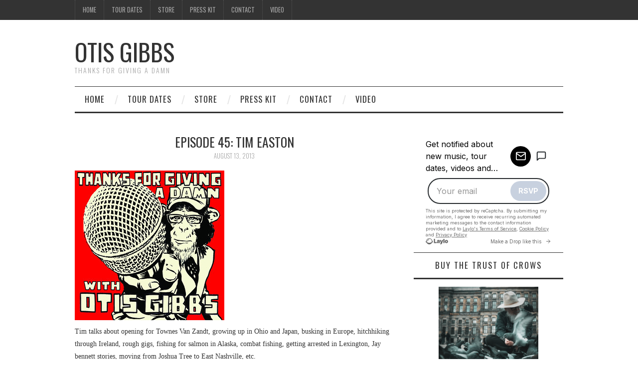

--- FILE ---
content_type: text/html; charset=UTF-8
request_url: http://otisgibbs.com/episode-45-tim-easton/
body_size: 39114
content:
<!DOCTYPE html>
<html lang="en-US">
<head>
	<title>Episode 45: Tim Easton &#8211; otis gibbs</title>

	<meta charset="UTF-8">
	<meta name="viewport" content="width=device-width">

	<link rel="profile" href="http://gmpg.org/xfn/11">
	<link rel="pingback" href="http://otisgibbs.com/xmlrpc.php">


	<title>Episode 45: Tim Easton &#8211; otis gibbs</title>
<meta name='robots' content='max-image-preview:large' />
	<style>img:is([sizes="auto" i], [sizes^="auto," i]) { contain-intrinsic-size: 3000px 1500px }</style>
	<link rel='dns-prefetch' href='//fonts.googleapis.com' />
<script type="text/javascript">
/* <![CDATA[ */
window._wpemojiSettings = {"baseUrl":"https:\/\/s.w.org\/images\/core\/emoji\/16.0.1\/72x72\/","ext":".png","svgUrl":"https:\/\/s.w.org\/images\/core\/emoji\/16.0.1\/svg\/","svgExt":".svg","source":{"concatemoji":"http:\/\/otisgibbs.com\/wp-includes\/js\/wp-emoji-release.min.js?ver=6.8.3"}};
/*! This file is auto-generated */
!function(s,n){var o,i,e;function c(e){try{var t={supportTests:e,timestamp:(new Date).valueOf()};sessionStorage.setItem(o,JSON.stringify(t))}catch(e){}}function p(e,t,n){e.clearRect(0,0,e.canvas.width,e.canvas.height),e.fillText(t,0,0);var t=new Uint32Array(e.getImageData(0,0,e.canvas.width,e.canvas.height).data),a=(e.clearRect(0,0,e.canvas.width,e.canvas.height),e.fillText(n,0,0),new Uint32Array(e.getImageData(0,0,e.canvas.width,e.canvas.height).data));return t.every(function(e,t){return e===a[t]})}function u(e,t){e.clearRect(0,0,e.canvas.width,e.canvas.height),e.fillText(t,0,0);for(var n=e.getImageData(16,16,1,1),a=0;a<n.data.length;a++)if(0!==n.data[a])return!1;return!0}function f(e,t,n,a){switch(t){case"flag":return n(e,"\ud83c\udff3\ufe0f\u200d\u26a7\ufe0f","\ud83c\udff3\ufe0f\u200b\u26a7\ufe0f")?!1:!n(e,"\ud83c\udde8\ud83c\uddf6","\ud83c\udde8\u200b\ud83c\uddf6")&&!n(e,"\ud83c\udff4\udb40\udc67\udb40\udc62\udb40\udc65\udb40\udc6e\udb40\udc67\udb40\udc7f","\ud83c\udff4\u200b\udb40\udc67\u200b\udb40\udc62\u200b\udb40\udc65\u200b\udb40\udc6e\u200b\udb40\udc67\u200b\udb40\udc7f");case"emoji":return!a(e,"\ud83e\udedf")}return!1}function g(e,t,n,a){var r="undefined"!=typeof WorkerGlobalScope&&self instanceof WorkerGlobalScope?new OffscreenCanvas(300,150):s.createElement("canvas"),o=r.getContext("2d",{willReadFrequently:!0}),i=(o.textBaseline="top",o.font="600 32px Arial",{});return e.forEach(function(e){i[e]=t(o,e,n,a)}),i}function t(e){var t=s.createElement("script");t.src=e,t.defer=!0,s.head.appendChild(t)}"undefined"!=typeof Promise&&(o="wpEmojiSettingsSupports",i=["flag","emoji"],n.supports={everything:!0,everythingExceptFlag:!0},e=new Promise(function(e){s.addEventListener("DOMContentLoaded",e,{once:!0})}),new Promise(function(t){var n=function(){try{var e=JSON.parse(sessionStorage.getItem(o));if("object"==typeof e&&"number"==typeof e.timestamp&&(new Date).valueOf()<e.timestamp+604800&&"object"==typeof e.supportTests)return e.supportTests}catch(e){}return null}();if(!n){if("undefined"!=typeof Worker&&"undefined"!=typeof OffscreenCanvas&&"undefined"!=typeof URL&&URL.createObjectURL&&"undefined"!=typeof Blob)try{var e="postMessage("+g.toString()+"("+[JSON.stringify(i),f.toString(),p.toString(),u.toString()].join(",")+"));",a=new Blob([e],{type:"text/javascript"}),r=new Worker(URL.createObjectURL(a),{name:"wpTestEmojiSupports"});return void(r.onmessage=function(e){c(n=e.data),r.terminate(),t(n)})}catch(e){}c(n=g(i,f,p,u))}t(n)}).then(function(e){for(var t in e)n.supports[t]=e[t],n.supports.everything=n.supports.everything&&n.supports[t],"flag"!==t&&(n.supports.everythingExceptFlag=n.supports.everythingExceptFlag&&n.supports[t]);n.supports.everythingExceptFlag=n.supports.everythingExceptFlag&&!n.supports.flag,n.DOMReady=!1,n.readyCallback=function(){n.DOMReady=!0}}).then(function(){return e}).then(function(){var e;n.supports.everything||(n.readyCallback(),(e=n.source||{}).concatemoji?t(e.concatemoji):e.wpemoji&&e.twemoji&&(t(e.twemoji),t(e.wpemoji)))}))}((window,document),window._wpemojiSettings);
/* ]]> */
</script>
<style id='wp-emoji-styles-inline-css' type='text/css'>

	img.wp-smiley, img.emoji {
		display: inline !important;
		border: none !important;
		box-shadow: none !important;
		height: 1em !important;
		width: 1em !important;
		margin: 0 0.07em !important;
		vertical-align: -0.1em !important;
		background: none !important;
		padding: 0 !important;
	}
</style>
<link rel='stylesheet' id='wp-block-library-css' href='http://otisgibbs.com/wp-includes/css/dist/block-library/style.min.css?ver=6.8.3' type='text/css' media='all' />
<style id='classic-theme-styles-inline-css' type='text/css'>
/*! This file is auto-generated */
.wp-block-button__link{color:#fff;background-color:#32373c;border-radius:9999px;box-shadow:none;text-decoration:none;padding:calc(.667em + 2px) calc(1.333em + 2px);font-size:1.125em}.wp-block-file__button{background:#32373c;color:#fff;text-decoration:none}
</style>
<link rel='stylesheet' id='wpzoom-social-icons-block-style-css' href='http://otisgibbs.com/wp-content/plugins/social-icons-widget-by-wpzoom/block/dist/style-wpzoom-social-icons.css?ver=4.2.16' type='text/css' media='all' />
<style id='powerpress-player-block-style-inline-css' type='text/css'>


</style>
<style id='global-styles-inline-css' type='text/css'>
:root{--wp--preset--aspect-ratio--square: 1;--wp--preset--aspect-ratio--4-3: 4/3;--wp--preset--aspect-ratio--3-4: 3/4;--wp--preset--aspect-ratio--3-2: 3/2;--wp--preset--aspect-ratio--2-3: 2/3;--wp--preset--aspect-ratio--16-9: 16/9;--wp--preset--aspect-ratio--9-16: 9/16;--wp--preset--color--black: #000000;--wp--preset--color--cyan-bluish-gray: #abb8c3;--wp--preset--color--white: #ffffff;--wp--preset--color--pale-pink: #f78da7;--wp--preset--color--vivid-red: #cf2e2e;--wp--preset--color--luminous-vivid-orange: #ff6900;--wp--preset--color--luminous-vivid-amber: #fcb900;--wp--preset--color--light-green-cyan: #7bdcb5;--wp--preset--color--vivid-green-cyan: #00d084;--wp--preset--color--pale-cyan-blue: #8ed1fc;--wp--preset--color--vivid-cyan-blue: #0693e3;--wp--preset--color--vivid-purple: #9b51e0;--wp--preset--gradient--vivid-cyan-blue-to-vivid-purple: linear-gradient(135deg,rgba(6,147,227,1) 0%,rgb(155,81,224) 100%);--wp--preset--gradient--light-green-cyan-to-vivid-green-cyan: linear-gradient(135deg,rgb(122,220,180) 0%,rgb(0,208,130) 100%);--wp--preset--gradient--luminous-vivid-amber-to-luminous-vivid-orange: linear-gradient(135deg,rgba(252,185,0,1) 0%,rgba(255,105,0,1) 100%);--wp--preset--gradient--luminous-vivid-orange-to-vivid-red: linear-gradient(135deg,rgba(255,105,0,1) 0%,rgb(207,46,46) 100%);--wp--preset--gradient--very-light-gray-to-cyan-bluish-gray: linear-gradient(135deg,rgb(238,238,238) 0%,rgb(169,184,195) 100%);--wp--preset--gradient--cool-to-warm-spectrum: linear-gradient(135deg,rgb(74,234,220) 0%,rgb(151,120,209) 20%,rgb(207,42,186) 40%,rgb(238,44,130) 60%,rgb(251,105,98) 80%,rgb(254,248,76) 100%);--wp--preset--gradient--blush-light-purple: linear-gradient(135deg,rgb(255,206,236) 0%,rgb(152,150,240) 100%);--wp--preset--gradient--blush-bordeaux: linear-gradient(135deg,rgb(254,205,165) 0%,rgb(254,45,45) 50%,rgb(107,0,62) 100%);--wp--preset--gradient--luminous-dusk: linear-gradient(135deg,rgb(255,203,112) 0%,rgb(199,81,192) 50%,rgb(65,88,208) 100%);--wp--preset--gradient--pale-ocean: linear-gradient(135deg,rgb(255,245,203) 0%,rgb(182,227,212) 50%,rgb(51,167,181) 100%);--wp--preset--gradient--electric-grass: linear-gradient(135deg,rgb(202,248,128) 0%,rgb(113,206,126) 100%);--wp--preset--gradient--midnight: linear-gradient(135deg,rgb(2,3,129) 0%,rgb(40,116,252) 100%);--wp--preset--font-size--small: 13px;--wp--preset--font-size--medium: 20px;--wp--preset--font-size--large: 36px;--wp--preset--font-size--x-large: 42px;--wp--preset--spacing--20: 0.44rem;--wp--preset--spacing--30: 0.67rem;--wp--preset--spacing--40: 1rem;--wp--preset--spacing--50: 1.5rem;--wp--preset--spacing--60: 2.25rem;--wp--preset--spacing--70: 3.38rem;--wp--preset--spacing--80: 5.06rem;--wp--preset--shadow--natural: 6px 6px 9px rgba(0, 0, 0, 0.2);--wp--preset--shadow--deep: 12px 12px 50px rgba(0, 0, 0, 0.4);--wp--preset--shadow--sharp: 6px 6px 0px rgba(0, 0, 0, 0.2);--wp--preset--shadow--outlined: 6px 6px 0px -3px rgba(255, 255, 255, 1), 6px 6px rgba(0, 0, 0, 1);--wp--preset--shadow--crisp: 6px 6px 0px rgba(0, 0, 0, 1);}:where(.is-layout-flex){gap: 0.5em;}:where(.is-layout-grid){gap: 0.5em;}body .is-layout-flex{display: flex;}.is-layout-flex{flex-wrap: wrap;align-items: center;}.is-layout-flex > :is(*, div){margin: 0;}body .is-layout-grid{display: grid;}.is-layout-grid > :is(*, div){margin: 0;}:where(.wp-block-columns.is-layout-flex){gap: 2em;}:where(.wp-block-columns.is-layout-grid){gap: 2em;}:where(.wp-block-post-template.is-layout-flex){gap: 1.25em;}:where(.wp-block-post-template.is-layout-grid){gap: 1.25em;}.has-black-color{color: var(--wp--preset--color--black) !important;}.has-cyan-bluish-gray-color{color: var(--wp--preset--color--cyan-bluish-gray) !important;}.has-white-color{color: var(--wp--preset--color--white) !important;}.has-pale-pink-color{color: var(--wp--preset--color--pale-pink) !important;}.has-vivid-red-color{color: var(--wp--preset--color--vivid-red) !important;}.has-luminous-vivid-orange-color{color: var(--wp--preset--color--luminous-vivid-orange) !important;}.has-luminous-vivid-amber-color{color: var(--wp--preset--color--luminous-vivid-amber) !important;}.has-light-green-cyan-color{color: var(--wp--preset--color--light-green-cyan) !important;}.has-vivid-green-cyan-color{color: var(--wp--preset--color--vivid-green-cyan) !important;}.has-pale-cyan-blue-color{color: var(--wp--preset--color--pale-cyan-blue) !important;}.has-vivid-cyan-blue-color{color: var(--wp--preset--color--vivid-cyan-blue) !important;}.has-vivid-purple-color{color: var(--wp--preset--color--vivid-purple) !important;}.has-black-background-color{background-color: var(--wp--preset--color--black) !important;}.has-cyan-bluish-gray-background-color{background-color: var(--wp--preset--color--cyan-bluish-gray) !important;}.has-white-background-color{background-color: var(--wp--preset--color--white) !important;}.has-pale-pink-background-color{background-color: var(--wp--preset--color--pale-pink) !important;}.has-vivid-red-background-color{background-color: var(--wp--preset--color--vivid-red) !important;}.has-luminous-vivid-orange-background-color{background-color: var(--wp--preset--color--luminous-vivid-orange) !important;}.has-luminous-vivid-amber-background-color{background-color: var(--wp--preset--color--luminous-vivid-amber) !important;}.has-light-green-cyan-background-color{background-color: var(--wp--preset--color--light-green-cyan) !important;}.has-vivid-green-cyan-background-color{background-color: var(--wp--preset--color--vivid-green-cyan) !important;}.has-pale-cyan-blue-background-color{background-color: var(--wp--preset--color--pale-cyan-blue) !important;}.has-vivid-cyan-blue-background-color{background-color: var(--wp--preset--color--vivid-cyan-blue) !important;}.has-vivid-purple-background-color{background-color: var(--wp--preset--color--vivid-purple) !important;}.has-black-border-color{border-color: var(--wp--preset--color--black) !important;}.has-cyan-bluish-gray-border-color{border-color: var(--wp--preset--color--cyan-bluish-gray) !important;}.has-white-border-color{border-color: var(--wp--preset--color--white) !important;}.has-pale-pink-border-color{border-color: var(--wp--preset--color--pale-pink) !important;}.has-vivid-red-border-color{border-color: var(--wp--preset--color--vivid-red) !important;}.has-luminous-vivid-orange-border-color{border-color: var(--wp--preset--color--luminous-vivid-orange) !important;}.has-luminous-vivid-amber-border-color{border-color: var(--wp--preset--color--luminous-vivid-amber) !important;}.has-light-green-cyan-border-color{border-color: var(--wp--preset--color--light-green-cyan) !important;}.has-vivid-green-cyan-border-color{border-color: var(--wp--preset--color--vivid-green-cyan) !important;}.has-pale-cyan-blue-border-color{border-color: var(--wp--preset--color--pale-cyan-blue) !important;}.has-vivid-cyan-blue-border-color{border-color: var(--wp--preset--color--vivid-cyan-blue) !important;}.has-vivid-purple-border-color{border-color: var(--wp--preset--color--vivid-purple) !important;}.has-vivid-cyan-blue-to-vivid-purple-gradient-background{background: var(--wp--preset--gradient--vivid-cyan-blue-to-vivid-purple) !important;}.has-light-green-cyan-to-vivid-green-cyan-gradient-background{background: var(--wp--preset--gradient--light-green-cyan-to-vivid-green-cyan) !important;}.has-luminous-vivid-amber-to-luminous-vivid-orange-gradient-background{background: var(--wp--preset--gradient--luminous-vivid-amber-to-luminous-vivid-orange) !important;}.has-luminous-vivid-orange-to-vivid-red-gradient-background{background: var(--wp--preset--gradient--luminous-vivid-orange-to-vivid-red) !important;}.has-very-light-gray-to-cyan-bluish-gray-gradient-background{background: var(--wp--preset--gradient--very-light-gray-to-cyan-bluish-gray) !important;}.has-cool-to-warm-spectrum-gradient-background{background: var(--wp--preset--gradient--cool-to-warm-spectrum) !important;}.has-blush-light-purple-gradient-background{background: var(--wp--preset--gradient--blush-light-purple) !important;}.has-blush-bordeaux-gradient-background{background: var(--wp--preset--gradient--blush-bordeaux) !important;}.has-luminous-dusk-gradient-background{background: var(--wp--preset--gradient--luminous-dusk) !important;}.has-pale-ocean-gradient-background{background: var(--wp--preset--gradient--pale-ocean) !important;}.has-electric-grass-gradient-background{background: var(--wp--preset--gradient--electric-grass) !important;}.has-midnight-gradient-background{background: var(--wp--preset--gradient--midnight) !important;}.has-small-font-size{font-size: var(--wp--preset--font-size--small) !important;}.has-medium-font-size{font-size: var(--wp--preset--font-size--medium) !important;}.has-large-font-size{font-size: var(--wp--preset--font-size--large) !important;}.has-x-large-font-size{font-size: var(--wp--preset--font-size--x-large) !important;}
:where(.wp-block-post-template.is-layout-flex){gap: 1.25em;}:where(.wp-block-post-template.is-layout-grid){gap: 1.25em;}
:where(.wp-block-columns.is-layout-flex){gap: 2em;}:where(.wp-block-columns.is-layout-grid){gap: 2em;}
:root :where(.wp-block-pullquote){font-size: 1.5em;line-height: 1.6;}
</style>
<link rel='stylesheet' id='athemes-headings-fonts-css' href='//fonts.googleapis.com/css?family=Oswald%3A300%2C400%2C700&#038;ver=6.8.3' type='text/css' media='all' />
<link rel='stylesheet' id='athemes-symbols-css' href='http://otisgibbs.com/wp-content/themes/fashionistas/css/athemes-symbols.css?ver=6.8.3' type='text/css' media='all' />
<link rel='stylesheet' id='athemes-bootstrap-css' href='http://otisgibbs.com/wp-content/themes/fashionistas/css/bootstrap.min.css?ver=6.8.3' type='text/css' media='all' />
<link rel='stylesheet' id='athemes-style-css' href='http://otisgibbs.com/wp-content/themes/fashionistas/style.css?ver=6.8.3' type='text/css' media='all' />
<style id='athemes-style-inline-css' type='text/css'>
button, input[type="button"], input[type="reset"], input[type="submit"], #top-navigation, #top-navigation li:hover ul, #top-navigation li.sfHover ul, #main-navigation li:hover ul, #main-navigation li.sfHover ul, #main-navigation > .sf-menu > ul, .site-content [class*="navigation"] a, .widget-tab-nav li.active a, .widget-social-icons li a [class^="ico-"]:before, .site-footer { background: ; }
#main-navigation, .entry-footer, .page-header, .author-info, .site-content [class*="navigation"] a:hover, .site-content .post-navigation, .comments-title, .widget, .widget-title, ul.widget-tab-nav, .site-extra { border-color: ; }
.site-title a { color: ; }
.site-description { color: ; }
.entry-title, .entry-title a { color: ; }
body { color: ; }

</style>
<link rel='stylesheet' id='wpzoom-social-icons-socicon-css' href='http://otisgibbs.com/wp-content/plugins/social-icons-widget-by-wpzoom/assets/css/wpzoom-socicon.css?ver=1708371833' type='text/css' media='all' />
<link rel='stylesheet' id='wpzoom-social-icons-genericons-css' href='http://otisgibbs.com/wp-content/plugins/social-icons-widget-by-wpzoom/assets/css/genericons.css?ver=1708371833' type='text/css' media='all' />
<link rel='stylesheet' id='wpzoom-social-icons-academicons-css' href='http://otisgibbs.com/wp-content/plugins/social-icons-widget-by-wpzoom/assets/css/academicons.min.css?ver=1708371833' type='text/css' media='all' />
<link rel='stylesheet' id='wpzoom-social-icons-font-awesome-3-css' href='http://otisgibbs.com/wp-content/plugins/social-icons-widget-by-wpzoom/assets/css/font-awesome-3.min.css?ver=1708371833' type='text/css' media='all' />
<link rel='stylesheet' id='dashicons-css' href='http://otisgibbs.com/wp-includes/css/dashicons.min.css?ver=6.8.3' type='text/css' media='all' />
<link rel='stylesheet' id='wpzoom-social-icons-styles-css' href='http://otisgibbs.com/wp-content/plugins/social-icons-widget-by-wpzoom/assets/css/wpzoom-social-icons-styles.css?ver=1708371833' type='text/css' media='all' />
<link rel='preload' as='font'  id='wpzoom-social-icons-font-academicons-woff2-css' href='http://otisgibbs.com/wp-content/plugins/social-icons-widget-by-wpzoom/assets/font/academicons.woff2?v=1.9.2'  type='font/woff2' crossorigin />
<link rel='preload' as='font'  id='wpzoom-social-icons-font-fontawesome-3-woff2-css' href='http://otisgibbs.com/wp-content/plugins/social-icons-widget-by-wpzoom/assets/font/fontawesome-webfont.woff2?v=4.7.0'  type='font/woff2' crossorigin />
<link rel='preload' as='font'  id='wpzoom-social-icons-font-genericons-woff-css' href='http://otisgibbs.com/wp-content/plugins/social-icons-widget-by-wpzoom/assets/font/Genericons.woff'  type='font/woff' crossorigin />
<link rel='preload' as='font'  id='wpzoom-social-icons-font-socicon-woff2-css' href='http://otisgibbs.com/wp-content/plugins/social-icons-widget-by-wpzoom/assets/font/socicon.woff2?v=4.2.16'  type='font/woff2' crossorigin />
<script type="text/javascript" src="http://otisgibbs.com/wp-includes/js/jquery/jquery.min.js?ver=3.7.1" id="jquery-core-js"></script>
<script type="text/javascript" src="http://otisgibbs.com/wp-includes/js/jquery/jquery-migrate.min.js?ver=3.4.1" id="jquery-migrate-js"></script>
<script type="text/javascript" src="http://otisgibbs.com/wp-content/plugins/gigpress/scripts/gigpress.js?ver=6.8.3" id="gigpress-js-js"></script>
<script type="text/javascript" src="http://otisgibbs.com/wp-content/themes/fashionistas/js/bootstrap.min.js?ver=6.8.3" id="athemes-bootstrap-js-js"></script>
<script type="text/javascript" src="http://otisgibbs.com/wp-content/themes/fashionistas/js/hoverIntent.js?ver=6.8.3" id="athemes-superfish-hoverIntent-js"></script>
<script type="text/javascript" src="http://otisgibbs.com/wp-content/themes/fashionistas/js/superfish.js?ver=6.8.3" id="athemes-superfish-js"></script>
<script type="text/javascript" src="http://otisgibbs.com/wp-content/themes/fashionistas/js/settings.js?ver=6.8.3" id="athemes-settings-js"></script>
<link rel="https://api.w.org/" href="http://otisgibbs.com/wp-json/" /><link rel="alternate" title="JSON" type="application/json" href="http://otisgibbs.com/wp-json/wp/v2/posts/1134" /><link rel="EditURI" type="application/rsd+xml" title="RSD" href="http://otisgibbs.com/xmlrpc.php?rsd" />
<meta name="generator" content="WordPress 6.8.3" />
<link rel="canonical" href="http://otisgibbs.com/episode-45-tim-easton/" />
<link rel='shortlink' href='http://otisgibbs.com/?p=1134' />
<link rel="alternate" title="oEmbed (JSON)" type="application/json+oembed" href="http://otisgibbs.com/wp-json/oembed/1.0/embed?url=http%3A%2F%2Fotisgibbs.com%2Fepisode-45-tim-easton%2F" />
<link rel="alternate" title="oEmbed (XML)" type="text/xml+oembed" href="http://otisgibbs.com/wp-json/oembed/1.0/embed?url=http%3A%2F%2Fotisgibbs.com%2Fepisode-45-tim-easton%2F&#038;format=xml" />
<link href="http://otisgibbs.com/?feed=gigpress" rel="alternate" type="application/rss+xml" title="Upcoming shows" />
<script type="text/javascript"><!--
function powerpress_pinw(pinw_url){window.open(pinw_url, 'PowerPressPlayer','toolbar=0,status=0,resizable=1,width=460,height=320');	return false;}
//-->
</script>
<!--[if lt IE 9]>
<script src="http://otisgibbs.com/wp-content/themes/fashionistas/js/html5shiv.js"></script>
<![endif]-->
<link rel="icon" href="http://otisgibbs.com/wp-content/uploads/2025/06/crowfavicon-50x50.png" sizes="32x32" />
<link rel="icon" href="http://otisgibbs.com/wp-content/uploads/2025/06/crowfavicon-300x300.png" sizes="192x192" />
<link rel="apple-touch-icon" href="http://otisgibbs.com/wp-content/uploads/2025/06/crowfavicon-300x300.png" />
<meta name="msapplication-TileImage" content="http://otisgibbs.com/wp-content/uploads/2025/06/crowfavicon-300x300.png" />
		<style type="text/css" id="wp-custom-css">
			.cat-links
{
display:none;
        }
		</style>
		</head>

<body class="wp-singular post-template-default single single-post postid-1134 single-format-standard wp-theme-fashionistas group-blog">

	<nav id="top-navigation" class="main-navigation" role="navigation">
		<div class="clearfix container">
			<div class="sf-menu"><ul>
<li ><a href="http://otisgibbs.com/">Home</a></li><li class="page_item page-item-5"><a href="http://otisgibbs.com/tour-dates/">tour dates</a></li>
<li class="page_item page-item-14"><a href="http://otisgibbs.com/store/">store</a></li>
<li class="page_item page-item-8"><a href="http://otisgibbs.com/press-kit/">press kit</a></li>
<li class="page_item page-item-17"><a href="http://otisgibbs.com/contact/">contact</a></li>
<li class="page_item page-item-2"><a href="http://otisgibbs.com/about/">video</a></li>
</ul></div>
		</div>
	<!-- #top-navigation --></nav>

	<header id="masthead" class="clearfix container site-header" role="banner">
		<div class="site-branding">
						
								<div class="site-title">
					<a href="http://otisgibbs.com/" title="otis gibbs" rel="home">
						otis gibbs					</a>
				</div>
				<div class="site-description">Thanks for giving a damn</div>
					<!-- .site-branding --></div>

					<!-- #masthead --></header>

	<nav id="main-navigation" class="container main-navigation" role="navigation">
		<a href="#main-navigation" class="nav-open">Menu</a>
		<a href="#" class="nav-close">Close</a>
		<div class="sf-menu"><ul>
<li ><a href="http://otisgibbs.com/">Home</a></li><li class="page_item page-item-5"><a href="http://otisgibbs.com/tour-dates/">tour dates</a></li>
<li class="page_item page-item-14"><a href="http://otisgibbs.com/store/">store</a></li>
<li class="page_item page-item-8"><a href="http://otisgibbs.com/press-kit/">press kit</a></li>
<li class="page_item page-item-17"><a href="http://otisgibbs.com/contact/">contact</a></li>
<li class="page_item page-item-2"><a href="http://otisgibbs.com/about/">video</a></li>
</ul></div>
	<!-- #main-navigation --></nav>

	<div id="main" class="site-main">
		<div class="clearfix container">
	<div id="primary" class="content-area">
		<div id="content" class="site-content" role="main">

		
			
<article id="post-1134" class="clearfix post-1134 post type-post status-publish format-standard hentry category-podcast category-uncategorized">
	<header class="entry-header">
		<h1 class="entry-title">Episode 45: Tim Easton</h1>

		<div class="entry-meta">
			<span class="posted-on"><a href="http://otisgibbs.com/episode-45-tim-easton/" rel="bookmark"><time class="entry-date published updated" datetime="2013-08-13T17:28:35-04:00">August 13, 2013</time></a></span>
					<!-- .entry-meta --></div>
	<!-- .entry-header --></header>

		

	<div class="clearfix entry-content">
		<p><a href="https://itunes.apple.com/us/podcast/thanks-for-giving-a-damn/id568743610"><img fetchpriority="high" decoding="async" class="alignnone size-full wp-image-965" alt="Click to listen in iTunes!" src="http://otisgibbs.com/wp-content/uploads/2013/01/Thanks.jpg" width="300" height="300" srcset="http://otisgibbs.com/wp-content/uploads/2013/01/Thanks.jpg 300w, http://otisgibbs.com/wp-content/uploads/2013/01/Thanks-150x150.jpg 150w" sizes="(max-width: 300px) 100vw, 300px" /></a></p>
<p>Tim talks about opening for Townes Van Zandt, growing up in Ohio and Japan, busking in Europe, hitchhiking through Ireland, rough gigs, fishing for salmon in Alaska, combat fishing, getting arrested in Lexington, Jay bennett stories, moving from Joshua Tree to East Nashville, etc.</p>
<div class="powerpress_player" id="powerpress_player_9516"><!--[if lt IE 9]><script>document.createElement('audio');</script><![endif]-->
<audio class="wp-audio-shortcode" id="audio-1134-1" preload="none" style="width: 100%;" controls="controls"><source type="audio/mpeg" src="http://media.blubrry.com/otisgibbs/content.blubrry.com/otisgibbs/Episode_45-_Tim_Easton.mp3?_=1" /><a href="http://media.blubrry.com/otisgibbs/content.blubrry.com/otisgibbs/Episode_45-_Tim_Easton.mp3">http://media.blubrry.com/otisgibbs/content.blubrry.com/otisgibbs/Episode_45-_Tim_Easton.mp3</a></audio></div><p class="powerpress_links powerpress_links_mp3">Podcast: <a href="http://media.blubrry.com/otisgibbs/content.blubrry.com/otisgibbs/Episode_45-_Tim_Easton.mp3" class="powerpress_link_pinw" target="_blank" title="Play in new window" onclick="return powerpress_pinw('http://otisgibbs.com/?powerpress_pinw=1134-podcast');" rel="nofollow">Play in new window</a> | <a href="http://media.blubrry.com/otisgibbs/content.blubrry.com/otisgibbs/Episode_45-_Tim_Easton.mp3" class="powerpress_link_d" title="Download" rel="nofollow" download="Episode_45-_Tim_Easton.mp3">Download</a> | <a href="#" class="powerpress_link_e" title="Embed" onclick="return powerpress_show_embed('1134-podcast');" rel="nofollow">Embed</a></p><p class="powerpress_embed_box" id="powerpress_embed_1134-podcast" style="display: none;"><input id="powerpress_embed_1134-podcast_t" type="text" value="&lt;iframe width=&quot;320&quot; height=&quot;24&quot; src=&quot;http://otisgibbs.com/?powerpress_embed=1134-podcast&amp;amp;powerpress_player=default&quot; title=&quot;Blubrry Podcast Player&quot; frameborder=&quot;0&quot; scrolling=&quot;no&quot;&gt;&lt;/iframe&gt;" onclick="javascript: this.select();" onfocus="javascript: this.select();" style="width: 70%;" readOnly></p><p class="powerpress_links powerpress_subscribe_links">Subscribe: <a href="http://otisgibbs.com/feed/podcast/" class="powerpress_link_subscribe powerpress_link_subscribe_rss" target="_blank" title="Subscribe via RSS" rel="nofollow">RSS</a></p>			<!-- .entry-content --></div>

	<footer class="entry-meta entry-footer">
		<span class="cat-links"><i class="ico-folder"></i> <a href="http://otisgibbs.com/category/podcast/" rel="category tag">podcast</a>, <a href="http://otisgibbs.com/category/uncategorized/" rel="category tag">Uncategorized</a></span>	<!-- .entry-meta --></footer>
<!-- #post-1134 --></article>

			
				<nav role="navigation" id="nav-below" class="post-navigation">
		<h1 class="screen-reader-text">Post navigation</h1>

	
		<div class="nav-previous"><span>Previous Article</span><a href="http://otisgibbs.com/episode-44-tim-obrien-part-2/" rel="prev"><span class="meta-nav">&larr;</span> Episode 44: Tim O&#8217;Brien (Part 2)</a></div>		<div class="nav-next"><span>Next Article</span><a href="http://otisgibbs.com/episode-46-peter-cooper/" rel="next">Episode 46: Peter Cooper <span class="meta-nav">&rarr;</span></a></div>
	
	</nav><!-- #nav-below -->
	
			
		
		</div><!-- #content -->
	</div><!-- #primary -->

<div id="widget-area-2" class="site-sidebar widget-area" role="complementary">
	<aside id="block-3" class="widget widget_block"><script src="https://embed.laylo.com/laylo-sdk.js"></script>
<iframe
id="laylo-drop-aUQLO"
frameborder="0"
scrolling="no"
allow="web-share"
allowtransparency="true"
style="width: 1px; min-width: 100%; max-width: 1000px"
src= "https://embed.laylo.com?dropId=aUQLO&color=bcbcbc&minimal=false&theme=light">
</iframe></aside><aside id="text-3" class="widget widget_text"><h3 class="widget-title">Buy The Trust of Crows</h3>			<div class="textwidget"><center><a href="https://igg.me/at/otis-gibbs"><img src="http://otisgibbs.com/wp-content/uploads/2025/09/Album-Cover-Otis-Gibbs-The-Trust-Of-Crows.jpg" height="200" width="200"></a></center></div>
		</aside><aside id="zoom-social-icons-widget-2" class="widget zoom-social-icons-widget"><h3 class="widget-title">Follow Otis</h3>
		
<ul class="zoom-social-icons-list zoom-social-icons-list--with-canvas zoom-social-icons-list--square zoom-social-icons-list--no-labels">

		
				<li class="zoom-social_icons-list__item">
		<a class="zoom-social_icons-list__link" href="https://www.facebook.com/OtisGibbsMusic/" target="_blank" title="Friend me on Facebook" >
									
						<span class="screen-reader-text">facebook</span>
			
						<span class="zoom-social_icons-list-span social-icon socicon socicon-facebook" data-hover-rule="background-color" data-hover-color="#515151" style="background-color : #515151; font-size: 18px; padding:8px" ></span>
			
					</a>
	</li>

	
				<li class="zoom-social_icons-list__item">
		<a class="zoom-social_icons-list__link" href="https://twitter.com/otisgibbs" target="_blank" title="Follow Me" >
									
						<span class="screen-reader-text">twitter</span>
			
						<span class="zoom-social_icons-list-span social-icon socicon socicon-twitter" data-hover-rule="background-color" data-hover-color="#515151" style="background-color : #515151; font-size: 18px; padding:8px" ></span>
			
					</a>
	</li>

	
				<li class="zoom-social_icons-list__item">
		<a class="zoom-social_icons-list__link" href="https://www.instagram.com/otisgibbs/" target="_blank" title="Instagram" >
									
						<span class="screen-reader-text">instagram</span>
			
						<span class="zoom-social_icons-list-span social-icon socicon socicon-instagram" data-hover-rule="background-color" data-hover-color="#515151" style="background-color : #515151; font-size: 18px; padding:8px" ></span>
			
					</a>
	</li>

	
				<li class="zoom-social_icons-list__item">
		<a class="zoom-social_icons-list__link" href="https://open.spotify.com/artist/28ArvZS9yIxIPnPCDD5IXD" target="_blank" title="" >
									
						<span class="screen-reader-text">spotify</span>
			
						<span class="zoom-social_icons-list-span social-icon socicon socicon-spotify" data-hover-rule="background-color" data-hover-color="#515151" style="background-color : #515151; font-size: 18px; padding:8px" ></span>
			
					</a>
	</li>

	
				<li class="zoom-social_icons-list__item">
		<a class="zoom-social_icons-list__link" href="https://otisgibbs.bandcamp.com/" target="_blank" title="" >
									
						<span class="screen-reader-text">bandcamp</span>
			
						<span class="zoom-social_icons-list-span social-icon socicon socicon-bandcamp" data-hover-rule="background-color" data-hover-color="#515151" style="background-color : #515151; font-size: 18px; padding:8px" ></span>
			
					</a>
	</li>

	
				<li class="zoom-social_icons-list__item">
		<a class="zoom-social_icons-list__link" href="https://www.youtube.com/channel/UCYX2MTovE0vYjD8touqRH7Q" target="_blank" title="" >
									
						<span class="screen-reader-text">youtube</span>
			
						<span class="zoom-social_icons-list-span social-icon socicon socicon-youtube" data-hover-rule="background-color" data-hover-color="#515151" style="background-color : #515151; font-size: 18px; padding:8px" ></span>
			
					</a>
	</li>

	
</ul>

		</aside><aside id="gigpress-4" class="widget widget_gigpress">
<ul class="gigpress-listing">

<li class="active">
	<span class="gigpress-sidebar-date">
		02/07/26			</span>
	<span>
			<span class="gigpress-sidebar-city">Indianapolis, IN</span>
	</span> 
	<span class="gigpress-sidebar-prep">at</span> 
	<span class="gigpress-sidebar-venue">HI-FI</span> 
			<span class="gigpress-sidebar-status"><a href="https://tixr.com/e/165883" target="_blank" class="gigpress-tickets-link">Buy Tickets</a></span>
	</li>

<li class="gigpress-alt active">
	<span class="gigpress-sidebar-date">
		05/20/26			</span>
	<span>
			<span class="gigpress-sidebar-city">Glasgow, Scotland</span>
	</span> 
	<span class="gigpress-sidebar-prep">at</span> 
	<span class="gigpress-sidebar-venue">Glad Cafe</span> 
			<span class="gigpress-sidebar-status"><a href="https://tickets-scotland.com/otis4" target="_blank" class="gigpress-tickets-link">Buy Tickets</a></span>
	</li>

<li class="active">
	<span class="gigpress-sidebar-date">
		05/21/26			</span>
	<span>
			<span class="gigpress-sidebar-city">Sheffield, England</span>
	</span> 
	<span class="gigpress-sidebar-prep">at</span> 
	<span class="gigpress-sidebar-venue">Greystones</span> 
			<span class="gigpress-sidebar-status"><a href="http://wegottickets.com/event/673826" target="_blank" class="gigpress-tickets-link">Buy Tickets</a></span>
	</li>

<li class="gigpress-alt active">
	<span class="gigpress-sidebar-date">
		05/22/26			</span>
	<span>
			<span class="gigpress-sidebar-city">Newcastle, England</span>
	</span> 
	<span class="gigpress-sidebar-prep">at</span> 
	<span class="gigpress-sidebar-venue">Jumpin Hot Club @ Gosforth Civic Theatre</span> 
			<span class="gigpress-sidebar-status"><a href="https://wegottickets.com/event/673765/" target="_blank" class="gigpress-tickets-link">Buy Tickets</a></span>
	</li>

<li class="active">
	<span class="gigpress-sidebar-date">
		05/23/26			</span>
	<span>
			<span class="gigpress-sidebar-city">Smethwick (West Midlands), England</span>
	</span> 
	<span class="gigpress-sidebar-prep">at</span> 
	<span class="gigpress-sidebar-venue">Thimblemill Library (West Midlands)</span> 
			<span class="gigpress-sidebar-status"><a href="https://www.skiddle.com/whats-on/Birmingham/Thimblemill-Library/Otis-Gibbs-plus-Support/41319049/" target="_blank" class="gigpress-tickets-link">Buy Tickets</a></span>
	</li>
</ul>


	<!-- Generated by GigPress 2.3.26 -->
	</aside><!-- #widget-area-2 --></div>		</div>
	<!-- #main --></div>

	

	<footer id="colophon" class="site-footer" role="contentinfo">
		<div class="clearfix container">
				<div class="site-info">
		&copy; 2026 otis gibbs. All rights reserved.	</div><!-- .site-info -->

	<div class="site-credit">
		<a href="https://athemes.com/theme/fashionista" rel="nofollow">Fashionista</a> by aThemes	</div><!-- .site-credit -->
			</div>
	<!-- #colophon --></footer>

<script type="speculationrules">
{"prefetch":[{"source":"document","where":{"and":[{"href_matches":"\/*"},{"not":{"href_matches":["\/wp-*.php","\/wp-admin\/*","\/wp-content\/uploads\/*","\/wp-content\/*","\/wp-content\/plugins\/*","\/wp-content\/themes\/fashionistas\/*","\/*\\?(.+)"]}},{"not":{"selector_matches":"a[rel~=\"nofollow\"]"}},{"not":{"selector_matches":".no-prefetch, .no-prefetch a"}}]},"eagerness":"conservative"}]}
</script>
<link rel='stylesheet' id='gigpress-css-css' href='http://otisgibbs.com/wp-content/plugins/gigpress/css/gigpress.css?ver=6.8.3' type='text/css' media='all' />
<link rel='stylesheet' id='mediaelement-css' href='http://otisgibbs.com/wp-includes/js/mediaelement/mediaelementplayer-legacy.min.css?ver=4.2.17' type='text/css' media='all' />
<link rel='stylesheet' id='wp-mediaelement-css' href='http://otisgibbs.com/wp-includes/js/mediaelement/wp-mediaelement.min.css?ver=6.8.3' type='text/css' media='all' />
<script type="text/javascript" src="http://otisgibbs.com/wp-content/plugins/social-icons-widget-by-wpzoom/assets/js/social-icons-widget-frontend.js?ver=1708371833" id="zoom-social-icons-widget-frontend-js"></script>
<script type="text/javascript" src="http://otisgibbs.com/wp-content/plugins/powerpress/player.min.js?ver=6.8.3" id="powerpress-player-js"></script>
<script type="text/javascript" id="mediaelement-core-js-before">
/* <![CDATA[ */
var mejsL10n = {"language":"en","strings":{"mejs.download-file":"Download File","mejs.install-flash":"You are using a browser that does not have Flash player enabled or installed. Please turn on your Flash player plugin or download the latest version from https:\/\/get.adobe.com\/flashplayer\/","mejs.fullscreen":"Fullscreen","mejs.play":"Play","mejs.pause":"Pause","mejs.time-slider":"Time Slider","mejs.time-help-text":"Use Left\/Right Arrow keys to advance one second, Up\/Down arrows to advance ten seconds.","mejs.live-broadcast":"Live Broadcast","mejs.volume-help-text":"Use Up\/Down Arrow keys to increase or decrease volume.","mejs.unmute":"Unmute","mejs.mute":"Mute","mejs.volume-slider":"Volume Slider","mejs.video-player":"Video Player","mejs.audio-player":"Audio Player","mejs.captions-subtitles":"Captions\/Subtitles","mejs.captions-chapters":"Chapters","mejs.none":"None","mejs.afrikaans":"Afrikaans","mejs.albanian":"Albanian","mejs.arabic":"Arabic","mejs.belarusian":"Belarusian","mejs.bulgarian":"Bulgarian","mejs.catalan":"Catalan","mejs.chinese":"Chinese","mejs.chinese-simplified":"Chinese (Simplified)","mejs.chinese-traditional":"Chinese (Traditional)","mejs.croatian":"Croatian","mejs.czech":"Czech","mejs.danish":"Danish","mejs.dutch":"Dutch","mejs.english":"English","mejs.estonian":"Estonian","mejs.filipino":"Filipino","mejs.finnish":"Finnish","mejs.french":"French","mejs.galician":"Galician","mejs.german":"German","mejs.greek":"Greek","mejs.haitian-creole":"Haitian Creole","mejs.hebrew":"Hebrew","mejs.hindi":"Hindi","mejs.hungarian":"Hungarian","mejs.icelandic":"Icelandic","mejs.indonesian":"Indonesian","mejs.irish":"Irish","mejs.italian":"Italian","mejs.japanese":"Japanese","mejs.korean":"Korean","mejs.latvian":"Latvian","mejs.lithuanian":"Lithuanian","mejs.macedonian":"Macedonian","mejs.malay":"Malay","mejs.maltese":"Maltese","mejs.norwegian":"Norwegian","mejs.persian":"Persian","mejs.polish":"Polish","mejs.portuguese":"Portuguese","mejs.romanian":"Romanian","mejs.russian":"Russian","mejs.serbian":"Serbian","mejs.slovak":"Slovak","mejs.slovenian":"Slovenian","mejs.spanish":"Spanish","mejs.swahili":"Swahili","mejs.swedish":"Swedish","mejs.tagalog":"Tagalog","mejs.thai":"Thai","mejs.turkish":"Turkish","mejs.ukrainian":"Ukrainian","mejs.vietnamese":"Vietnamese","mejs.welsh":"Welsh","mejs.yiddish":"Yiddish"}};
/* ]]> */
</script>
<script type="text/javascript" src="http://otisgibbs.com/wp-includes/js/mediaelement/mediaelement-and-player.min.js?ver=4.2.17" id="mediaelement-core-js"></script>
<script type="text/javascript" src="http://otisgibbs.com/wp-includes/js/mediaelement/mediaelement-migrate.min.js?ver=6.8.3" id="mediaelement-migrate-js"></script>
<script type="text/javascript" id="mediaelement-js-extra">
/* <![CDATA[ */
var _wpmejsSettings = {"pluginPath":"\/wp-includes\/js\/mediaelement\/","classPrefix":"mejs-","stretching":"responsive","audioShortcodeLibrary":"mediaelement","videoShortcodeLibrary":"mediaelement"};
/* ]]> */
</script>
<script type="text/javascript" src="http://otisgibbs.com/wp-includes/js/mediaelement/wp-mediaelement.min.js?ver=6.8.3" id="wp-mediaelement-js"></script>

</body>
</html>

--- FILE ---
content_type: text/html; charset=utf-8
request_url: https://www.google.com/recaptcha/api2/anchor?ar=1&k=6LfaRWApAAAAAPvWsG2tsIhBCLEdXyz_EUQtQily&co=aHR0cHM6Ly9lbWJlZC5sYXlsby5jb206NDQz&hl=en&v=PoyoqOPhxBO7pBk68S4YbpHZ&size=invisible&anchor-ms=20000&execute-ms=30000&cb=46ceerghrzre
body_size: 48776
content:
<!DOCTYPE HTML><html dir="ltr" lang="en"><head><meta http-equiv="Content-Type" content="text/html; charset=UTF-8">
<meta http-equiv="X-UA-Compatible" content="IE=edge">
<title>reCAPTCHA</title>
<style type="text/css">
/* cyrillic-ext */
@font-face {
  font-family: 'Roboto';
  font-style: normal;
  font-weight: 400;
  font-stretch: 100%;
  src: url(//fonts.gstatic.com/s/roboto/v48/KFO7CnqEu92Fr1ME7kSn66aGLdTylUAMa3GUBHMdazTgWw.woff2) format('woff2');
  unicode-range: U+0460-052F, U+1C80-1C8A, U+20B4, U+2DE0-2DFF, U+A640-A69F, U+FE2E-FE2F;
}
/* cyrillic */
@font-face {
  font-family: 'Roboto';
  font-style: normal;
  font-weight: 400;
  font-stretch: 100%;
  src: url(//fonts.gstatic.com/s/roboto/v48/KFO7CnqEu92Fr1ME7kSn66aGLdTylUAMa3iUBHMdazTgWw.woff2) format('woff2');
  unicode-range: U+0301, U+0400-045F, U+0490-0491, U+04B0-04B1, U+2116;
}
/* greek-ext */
@font-face {
  font-family: 'Roboto';
  font-style: normal;
  font-weight: 400;
  font-stretch: 100%;
  src: url(//fonts.gstatic.com/s/roboto/v48/KFO7CnqEu92Fr1ME7kSn66aGLdTylUAMa3CUBHMdazTgWw.woff2) format('woff2');
  unicode-range: U+1F00-1FFF;
}
/* greek */
@font-face {
  font-family: 'Roboto';
  font-style: normal;
  font-weight: 400;
  font-stretch: 100%;
  src: url(//fonts.gstatic.com/s/roboto/v48/KFO7CnqEu92Fr1ME7kSn66aGLdTylUAMa3-UBHMdazTgWw.woff2) format('woff2');
  unicode-range: U+0370-0377, U+037A-037F, U+0384-038A, U+038C, U+038E-03A1, U+03A3-03FF;
}
/* math */
@font-face {
  font-family: 'Roboto';
  font-style: normal;
  font-weight: 400;
  font-stretch: 100%;
  src: url(//fonts.gstatic.com/s/roboto/v48/KFO7CnqEu92Fr1ME7kSn66aGLdTylUAMawCUBHMdazTgWw.woff2) format('woff2');
  unicode-range: U+0302-0303, U+0305, U+0307-0308, U+0310, U+0312, U+0315, U+031A, U+0326-0327, U+032C, U+032F-0330, U+0332-0333, U+0338, U+033A, U+0346, U+034D, U+0391-03A1, U+03A3-03A9, U+03B1-03C9, U+03D1, U+03D5-03D6, U+03F0-03F1, U+03F4-03F5, U+2016-2017, U+2034-2038, U+203C, U+2040, U+2043, U+2047, U+2050, U+2057, U+205F, U+2070-2071, U+2074-208E, U+2090-209C, U+20D0-20DC, U+20E1, U+20E5-20EF, U+2100-2112, U+2114-2115, U+2117-2121, U+2123-214F, U+2190, U+2192, U+2194-21AE, U+21B0-21E5, U+21F1-21F2, U+21F4-2211, U+2213-2214, U+2216-22FF, U+2308-230B, U+2310, U+2319, U+231C-2321, U+2336-237A, U+237C, U+2395, U+239B-23B7, U+23D0, U+23DC-23E1, U+2474-2475, U+25AF, U+25B3, U+25B7, U+25BD, U+25C1, U+25CA, U+25CC, U+25FB, U+266D-266F, U+27C0-27FF, U+2900-2AFF, U+2B0E-2B11, U+2B30-2B4C, U+2BFE, U+3030, U+FF5B, U+FF5D, U+1D400-1D7FF, U+1EE00-1EEFF;
}
/* symbols */
@font-face {
  font-family: 'Roboto';
  font-style: normal;
  font-weight: 400;
  font-stretch: 100%;
  src: url(//fonts.gstatic.com/s/roboto/v48/KFO7CnqEu92Fr1ME7kSn66aGLdTylUAMaxKUBHMdazTgWw.woff2) format('woff2');
  unicode-range: U+0001-000C, U+000E-001F, U+007F-009F, U+20DD-20E0, U+20E2-20E4, U+2150-218F, U+2190, U+2192, U+2194-2199, U+21AF, U+21E6-21F0, U+21F3, U+2218-2219, U+2299, U+22C4-22C6, U+2300-243F, U+2440-244A, U+2460-24FF, U+25A0-27BF, U+2800-28FF, U+2921-2922, U+2981, U+29BF, U+29EB, U+2B00-2BFF, U+4DC0-4DFF, U+FFF9-FFFB, U+10140-1018E, U+10190-1019C, U+101A0, U+101D0-101FD, U+102E0-102FB, U+10E60-10E7E, U+1D2C0-1D2D3, U+1D2E0-1D37F, U+1F000-1F0FF, U+1F100-1F1AD, U+1F1E6-1F1FF, U+1F30D-1F30F, U+1F315, U+1F31C, U+1F31E, U+1F320-1F32C, U+1F336, U+1F378, U+1F37D, U+1F382, U+1F393-1F39F, U+1F3A7-1F3A8, U+1F3AC-1F3AF, U+1F3C2, U+1F3C4-1F3C6, U+1F3CA-1F3CE, U+1F3D4-1F3E0, U+1F3ED, U+1F3F1-1F3F3, U+1F3F5-1F3F7, U+1F408, U+1F415, U+1F41F, U+1F426, U+1F43F, U+1F441-1F442, U+1F444, U+1F446-1F449, U+1F44C-1F44E, U+1F453, U+1F46A, U+1F47D, U+1F4A3, U+1F4B0, U+1F4B3, U+1F4B9, U+1F4BB, U+1F4BF, U+1F4C8-1F4CB, U+1F4D6, U+1F4DA, U+1F4DF, U+1F4E3-1F4E6, U+1F4EA-1F4ED, U+1F4F7, U+1F4F9-1F4FB, U+1F4FD-1F4FE, U+1F503, U+1F507-1F50B, U+1F50D, U+1F512-1F513, U+1F53E-1F54A, U+1F54F-1F5FA, U+1F610, U+1F650-1F67F, U+1F687, U+1F68D, U+1F691, U+1F694, U+1F698, U+1F6AD, U+1F6B2, U+1F6B9-1F6BA, U+1F6BC, U+1F6C6-1F6CF, U+1F6D3-1F6D7, U+1F6E0-1F6EA, U+1F6F0-1F6F3, U+1F6F7-1F6FC, U+1F700-1F7FF, U+1F800-1F80B, U+1F810-1F847, U+1F850-1F859, U+1F860-1F887, U+1F890-1F8AD, U+1F8B0-1F8BB, U+1F8C0-1F8C1, U+1F900-1F90B, U+1F93B, U+1F946, U+1F984, U+1F996, U+1F9E9, U+1FA00-1FA6F, U+1FA70-1FA7C, U+1FA80-1FA89, U+1FA8F-1FAC6, U+1FACE-1FADC, U+1FADF-1FAE9, U+1FAF0-1FAF8, U+1FB00-1FBFF;
}
/* vietnamese */
@font-face {
  font-family: 'Roboto';
  font-style: normal;
  font-weight: 400;
  font-stretch: 100%;
  src: url(//fonts.gstatic.com/s/roboto/v48/KFO7CnqEu92Fr1ME7kSn66aGLdTylUAMa3OUBHMdazTgWw.woff2) format('woff2');
  unicode-range: U+0102-0103, U+0110-0111, U+0128-0129, U+0168-0169, U+01A0-01A1, U+01AF-01B0, U+0300-0301, U+0303-0304, U+0308-0309, U+0323, U+0329, U+1EA0-1EF9, U+20AB;
}
/* latin-ext */
@font-face {
  font-family: 'Roboto';
  font-style: normal;
  font-weight: 400;
  font-stretch: 100%;
  src: url(//fonts.gstatic.com/s/roboto/v48/KFO7CnqEu92Fr1ME7kSn66aGLdTylUAMa3KUBHMdazTgWw.woff2) format('woff2');
  unicode-range: U+0100-02BA, U+02BD-02C5, U+02C7-02CC, U+02CE-02D7, U+02DD-02FF, U+0304, U+0308, U+0329, U+1D00-1DBF, U+1E00-1E9F, U+1EF2-1EFF, U+2020, U+20A0-20AB, U+20AD-20C0, U+2113, U+2C60-2C7F, U+A720-A7FF;
}
/* latin */
@font-face {
  font-family: 'Roboto';
  font-style: normal;
  font-weight: 400;
  font-stretch: 100%;
  src: url(//fonts.gstatic.com/s/roboto/v48/KFO7CnqEu92Fr1ME7kSn66aGLdTylUAMa3yUBHMdazQ.woff2) format('woff2');
  unicode-range: U+0000-00FF, U+0131, U+0152-0153, U+02BB-02BC, U+02C6, U+02DA, U+02DC, U+0304, U+0308, U+0329, U+2000-206F, U+20AC, U+2122, U+2191, U+2193, U+2212, U+2215, U+FEFF, U+FFFD;
}
/* cyrillic-ext */
@font-face {
  font-family: 'Roboto';
  font-style: normal;
  font-weight: 500;
  font-stretch: 100%;
  src: url(//fonts.gstatic.com/s/roboto/v48/KFO7CnqEu92Fr1ME7kSn66aGLdTylUAMa3GUBHMdazTgWw.woff2) format('woff2');
  unicode-range: U+0460-052F, U+1C80-1C8A, U+20B4, U+2DE0-2DFF, U+A640-A69F, U+FE2E-FE2F;
}
/* cyrillic */
@font-face {
  font-family: 'Roboto';
  font-style: normal;
  font-weight: 500;
  font-stretch: 100%;
  src: url(//fonts.gstatic.com/s/roboto/v48/KFO7CnqEu92Fr1ME7kSn66aGLdTylUAMa3iUBHMdazTgWw.woff2) format('woff2');
  unicode-range: U+0301, U+0400-045F, U+0490-0491, U+04B0-04B1, U+2116;
}
/* greek-ext */
@font-face {
  font-family: 'Roboto';
  font-style: normal;
  font-weight: 500;
  font-stretch: 100%;
  src: url(//fonts.gstatic.com/s/roboto/v48/KFO7CnqEu92Fr1ME7kSn66aGLdTylUAMa3CUBHMdazTgWw.woff2) format('woff2');
  unicode-range: U+1F00-1FFF;
}
/* greek */
@font-face {
  font-family: 'Roboto';
  font-style: normal;
  font-weight: 500;
  font-stretch: 100%;
  src: url(//fonts.gstatic.com/s/roboto/v48/KFO7CnqEu92Fr1ME7kSn66aGLdTylUAMa3-UBHMdazTgWw.woff2) format('woff2');
  unicode-range: U+0370-0377, U+037A-037F, U+0384-038A, U+038C, U+038E-03A1, U+03A3-03FF;
}
/* math */
@font-face {
  font-family: 'Roboto';
  font-style: normal;
  font-weight: 500;
  font-stretch: 100%;
  src: url(//fonts.gstatic.com/s/roboto/v48/KFO7CnqEu92Fr1ME7kSn66aGLdTylUAMawCUBHMdazTgWw.woff2) format('woff2');
  unicode-range: U+0302-0303, U+0305, U+0307-0308, U+0310, U+0312, U+0315, U+031A, U+0326-0327, U+032C, U+032F-0330, U+0332-0333, U+0338, U+033A, U+0346, U+034D, U+0391-03A1, U+03A3-03A9, U+03B1-03C9, U+03D1, U+03D5-03D6, U+03F0-03F1, U+03F4-03F5, U+2016-2017, U+2034-2038, U+203C, U+2040, U+2043, U+2047, U+2050, U+2057, U+205F, U+2070-2071, U+2074-208E, U+2090-209C, U+20D0-20DC, U+20E1, U+20E5-20EF, U+2100-2112, U+2114-2115, U+2117-2121, U+2123-214F, U+2190, U+2192, U+2194-21AE, U+21B0-21E5, U+21F1-21F2, U+21F4-2211, U+2213-2214, U+2216-22FF, U+2308-230B, U+2310, U+2319, U+231C-2321, U+2336-237A, U+237C, U+2395, U+239B-23B7, U+23D0, U+23DC-23E1, U+2474-2475, U+25AF, U+25B3, U+25B7, U+25BD, U+25C1, U+25CA, U+25CC, U+25FB, U+266D-266F, U+27C0-27FF, U+2900-2AFF, U+2B0E-2B11, U+2B30-2B4C, U+2BFE, U+3030, U+FF5B, U+FF5D, U+1D400-1D7FF, U+1EE00-1EEFF;
}
/* symbols */
@font-face {
  font-family: 'Roboto';
  font-style: normal;
  font-weight: 500;
  font-stretch: 100%;
  src: url(//fonts.gstatic.com/s/roboto/v48/KFO7CnqEu92Fr1ME7kSn66aGLdTylUAMaxKUBHMdazTgWw.woff2) format('woff2');
  unicode-range: U+0001-000C, U+000E-001F, U+007F-009F, U+20DD-20E0, U+20E2-20E4, U+2150-218F, U+2190, U+2192, U+2194-2199, U+21AF, U+21E6-21F0, U+21F3, U+2218-2219, U+2299, U+22C4-22C6, U+2300-243F, U+2440-244A, U+2460-24FF, U+25A0-27BF, U+2800-28FF, U+2921-2922, U+2981, U+29BF, U+29EB, U+2B00-2BFF, U+4DC0-4DFF, U+FFF9-FFFB, U+10140-1018E, U+10190-1019C, U+101A0, U+101D0-101FD, U+102E0-102FB, U+10E60-10E7E, U+1D2C0-1D2D3, U+1D2E0-1D37F, U+1F000-1F0FF, U+1F100-1F1AD, U+1F1E6-1F1FF, U+1F30D-1F30F, U+1F315, U+1F31C, U+1F31E, U+1F320-1F32C, U+1F336, U+1F378, U+1F37D, U+1F382, U+1F393-1F39F, U+1F3A7-1F3A8, U+1F3AC-1F3AF, U+1F3C2, U+1F3C4-1F3C6, U+1F3CA-1F3CE, U+1F3D4-1F3E0, U+1F3ED, U+1F3F1-1F3F3, U+1F3F5-1F3F7, U+1F408, U+1F415, U+1F41F, U+1F426, U+1F43F, U+1F441-1F442, U+1F444, U+1F446-1F449, U+1F44C-1F44E, U+1F453, U+1F46A, U+1F47D, U+1F4A3, U+1F4B0, U+1F4B3, U+1F4B9, U+1F4BB, U+1F4BF, U+1F4C8-1F4CB, U+1F4D6, U+1F4DA, U+1F4DF, U+1F4E3-1F4E6, U+1F4EA-1F4ED, U+1F4F7, U+1F4F9-1F4FB, U+1F4FD-1F4FE, U+1F503, U+1F507-1F50B, U+1F50D, U+1F512-1F513, U+1F53E-1F54A, U+1F54F-1F5FA, U+1F610, U+1F650-1F67F, U+1F687, U+1F68D, U+1F691, U+1F694, U+1F698, U+1F6AD, U+1F6B2, U+1F6B9-1F6BA, U+1F6BC, U+1F6C6-1F6CF, U+1F6D3-1F6D7, U+1F6E0-1F6EA, U+1F6F0-1F6F3, U+1F6F7-1F6FC, U+1F700-1F7FF, U+1F800-1F80B, U+1F810-1F847, U+1F850-1F859, U+1F860-1F887, U+1F890-1F8AD, U+1F8B0-1F8BB, U+1F8C0-1F8C1, U+1F900-1F90B, U+1F93B, U+1F946, U+1F984, U+1F996, U+1F9E9, U+1FA00-1FA6F, U+1FA70-1FA7C, U+1FA80-1FA89, U+1FA8F-1FAC6, U+1FACE-1FADC, U+1FADF-1FAE9, U+1FAF0-1FAF8, U+1FB00-1FBFF;
}
/* vietnamese */
@font-face {
  font-family: 'Roboto';
  font-style: normal;
  font-weight: 500;
  font-stretch: 100%;
  src: url(//fonts.gstatic.com/s/roboto/v48/KFO7CnqEu92Fr1ME7kSn66aGLdTylUAMa3OUBHMdazTgWw.woff2) format('woff2');
  unicode-range: U+0102-0103, U+0110-0111, U+0128-0129, U+0168-0169, U+01A0-01A1, U+01AF-01B0, U+0300-0301, U+0303-0304, U+0308-0309, U+0323, U+0329, U+1EA0-1EF9, U+20AB;
}
/* latin-ext */
@font-face {
  font-family: 'Roboto';
  font-style: normal;
  font-weight: 500;
  font-stretch: 100%;
  src: url(//fonts.gstatic.com/s/roboto/v48/KFO7CnqEu92Fr1ME7kSn66aGLdTylUAMa3KUBHMdazTgWw.woff2) format('woff2');
  unicode-range: U+0100-02BA, U+02BD-02C5, U+02C7-02CC, U+02CE-02D7, U+02DD-02FF, U+0304, U+0308, U+0329, U+1D00-1DBF, U+1E00-1E9F, U+1EF2-1EFF, U+2020, U+20A0-20AB, U+20AD-20C0, U+2113, U+2C60-2C7F, U+A720-A7FF;
}
/* latin */
@font-face {
  font-family: 'Roboto';
  font-style: normal;
  font-weight: 500;
  font-stretch: 100%;
  src: url(//fonts.gstatic.com/s/roboto/v48/KFO7CnqEu92Fr1ME7kSn66aGLdTylUAMa3yUBHMdazQ.woff2) format('woff2');
  unicode-range: U+0000-00FF, U+0131, U+0152-0153, U+02BB-02BC, U+02C6, U+02DA, U+02DC, U+0304, U+0308, U+0329, U+2000-206F, U+20AC, U+2122, U+2191, U+2193, U+2212, U+2215, U+FEFF, U+FFFD;
}
/* cyrillic-ext */
@font-face {
  font-family: 'Roboto';
  font-style: normal;
  font-weight: 900;
  font-stretch: 100%;
  src: url(//fonts.gstatic.com/s/roboto/v48/KFO7CnqEu92Fr1ME7kSn66aGLdTylUAMa3GUBHMdazTgWw.woff2) format('woff2');
  unicode-range: U+0460-052F, U+1C80-1C8A, U+20B4, U+2DE0-2DFF, U+A640-A69F, U+FE2E-FE2F;
}
/* cyrillic */
@font-face {
  font-family: 'Roboto';
  font-style: normal;
  font-weight: 900;
  font-stretch: 100%;
  src: url(//fonts.gstatic.com/s/roboto/v48/KFO7CnqEu92Fr1ME7kSn66aGLdTylUAMa3iUBHMdazTgWw.woff2) format('woff2');
  unicode-range: U+0301, U+0400-045F, U+0490-0491, U+04B0-04B1, U+2116;
}
/* greek-ext */
@font-face {
  font-family: 'Roboto';
  font-style: normal;
  font-weight: 900;
  font-stretch: 100%;
  src: url(//fonts.gstatic.com/s/roboto/v48/KFO7CnqEu92Fr1ME7kSn66aGLdTylUAMa3CUBHMdazTgWw.woff2) format('woff2');
  unicode-range: U+1F00-1FFF;
}
/* greek */
@font-face {
  font-family: 'Roboto';
  font-style: normal;
  font-weight: 900;
  font-stretch: 100%;
  src: url(//fonts.gstatic.com/s/roboto/v48/KFO7CnqEu92Fr1ME7kSn66aGLdTylUAMa3-UBHMdazTgWw.woff2) format('woff2');
  unicode-range: U+0370-0377, U+037A-037F, U+0384-038A, U+038C, U+038E-03A1, U+03A3-03FF;
}
/* math */
@font-face {
  font-family: 'Roboto';
  font-style: normal;
  font-weight: 900;
  font-stretch: 100%;
  src: url(//fonts.gstatic.com/s/roboto/v48/KFO7CnqEu92Fr1ME7kSn66aGLdTylUAMawCUBHMdazTgWw.woff2) format('woff2');
  unicode-range: U+0302-0303, U+0305, U+0307-0308, U+0310, U+0312, U+0315, U+031A, U+0326-0327, U+032C, U+032F-0330, U+0332-0333, U+0338, U+033A, U+0346, U+034D, U+0391-03A1, U+03A3-03A9, U+03B1-03C9, U+03D1, U+03D5-03D6, U+03F0-03F1, U+03F4-03F5, U+2016-2017, U+2034-2038, U+203C, U+2040, U+2043, U+2047, U+2050, U+2057, U+205F, U+2070-2071, U+2074-208E, U+2090-209C, U+20D0-20DC, U+20E1, U+20E5-20EF, U+2100-2112, U+2114-2115, U+2117-2121, U+2123-214F, U+2190, U+2192, U+2194-21AE, U+21B0-21E5, U+21F1-21F2, U+21F4-2211, U+2213-2214, U+2216-22FF, U+2308-230B, U+2310, U+2319, U+231C-2321, U+2336-237A, U+237C, U+2395, U+239B-23B7, U+23D0, U+23DC-23E1, U+2474-2475, U+25AF, U+25B3, U+25B7, U+25BD, U+25C1, U+25CA, U+25CC, U+25FB, U+266D-266F, U+27C0-27FF, U+2900-2AFF, U+2B0E-2B11, U+2B30-2B4C, U+2BFE, U+3030, U+FF5B, U+FF5D, U+1D400-1D7FF, U+1EE00-1EEFF;
}
/* symbols */
@font-face {
  font-family: 'Roboto';
  font-style: normal;
  font-weight: 900;
  font-stretch: 100%;
  src: url(//fonts.gstatic.com/s/roboto/v48/KFO7CnqEu92Fr1ME7kSn66aGLdTylUAMaxKUBHMdazTgWw.woff2) format('woff2');
  unicode-range: U+0001-000C, U+000E-001F, U+007F-009F, U+20DD-20E0, U+20E2-20E4, U+2150-218F, U+2190, U+2192, U+2194-2199, U+21AF, U+21E6-21F0, U+21F3, U+2218-2219, U+2299, U+22C4-22C6, U+2300-243F, U+2440-244A, U+2460-24FF, U+25A0-27BF, U+2800-28FF, U+2921-2922, U+2981, U+29BF, U+29EB, U+2B00-2BFF, U+4DC0-4DFF, U+FFF9-FFFB, U+10140-1018E, U+10190-1019C, U+101A0, U+101D0-101FD, U+102E0-102FB, U+10E60-10E7E, U+1D2C0-1D2D3, U+1D2E0-1D37F, U+1F000-1F0FF, U+1F100-1F1AD, U+1F1E6-1F1FF, U+1F30D-1F30F, U+1F315, U+1F31C, U+1F31E, U+1F320-1F32C, U+1F336, U+1F378, U+1F37D, U+1F382, U+1F393-1F39F, U+1F3A7-1F3A8, U+1F3AC-1F3AF, U+1F3C2, U+1F3C4-1F3C6, U+1F3CA-1F3CE, U+1F3D4-1F3E0, U+1F3ED, U+1F3F1-1F3F3, U+1F3F5-1F3F7, U+1F408, U+1F415, U+1F41F, U+1F426, U+1F43F, U+1F441-1F442, U+1F444, U+1F446-1F449, U+1F44C-1F44E, U+1F453, U+1F46A, U+1F47D, U+1F4A3, U+1F4B0, U+1F4B3, U+1F4B9, U+1F4BB, U+1F4BF, U+1F4C8-1F4CB, U+1F4D6, U+1F4DA, U+1F4DF, U+1F4E3-1F4E6, U+1F4EA-1F4ED, U+1F4F7, U+1F4F9-1F4FB, U+1F4FD-1F4FE, U+1F503, U+1F507-1F50B, U+1F50D, U+1F512-1F513, U+1F53E-1F54A, U+1F54F-1F5FA, U+1F610, U+1F650-1F67F, U+1F687, U+1F68D, U+1F691, U+1F694, U+1F698, U+1F6AD, U+1F6B2, U+1F6B9-1F6BA, U+1F6BC, U+1F6C6-1F6CF, U+1F6D3-1F6D7, U+1F6E0-1F6EA, U+1F6F0-1F6F3, U+1F6F7-1F6FC, U+1F700-1F7FF, U+1F800-1F80B, U+1F810-1F847, U+1F850-1F859, U+1F860-1F887, U+1F890-1F8AD, U+1F8B0-1F8BB, U+1F8C0-1F8C1, U+1F900-1F90B, U+1F93B, U+1F946, U+1F984, U+1F996, U+1F9E9, U+1FA00-1FA6F, U+1FA70-1FA7C, U+1FA80-1FA89, U+1FA8F-1FAC6, U+1FACE-1FADC, U+1FADF-1FAE9, U+1FAF0-1FAF8, U+1FB00-1FBFF;
}
/* vietnamese */
@font-face {
  font-family: 'Roboto';
  font-style: normal;
  font-weight: 900;
  font-stretch: 100%;
  src: url(//fonts.gstatic.com/s/roboto/v48/KFO7CnqEu92Fr1ME7kSn66aGLdTylUAMa3OUBHMdazTgWw.woff2) format('woff2');
  unicode-range: U+0102-0103, U+0110-0111, U+0128-0129, U+0168-0169, U+01A0-01A1, U+01AF-01B0, U+0300-0301, U+0303-0304, U+0308-0309, U+0323, U+0329, U+1EA0-1EF9, U+20AB;
}
/* latin-ext */
@font-face {
  font-family: 'Roboto';
  font-style: normal;
  font-weight: 900;
  font-stretch: 100%;
  src: url(//fonts.gstatic.com/s/roboto/v48/KFO7CnqEu92Fr1ME7kSn66aGLdTylUAMa3KUBHMdazTgWw.woff2) format('woff2');
  unicode-range: U+0100-02BA, U+02BD-02C5, U+02C7-02CC, U+02CE-02D7, U+02DD-02FF, U+0304, U+0308, U+0329, U+1D00-1DBF, U+1E00-1E9F, U+1EF2-1EFF, U+2020, U+20A0-20AB, U+20AD-20C0, U+2113, U+2C60-2C7F, U+A720-A7FF;
}
/* latin */
@font-face {
  font-family: 'Roboto';
  font-style: normal;
  font-weight: 900;
  font-stretch: 100%;
  src: url(//fonts.gstatic.com/s/roboto/v48/KFO7CnqEu92Fr1ME7kSn66aGLdTylUAMa3yUBHMdazQ.woff2) format('woff2');
  unicode-range: U+0000-00FF, U+0131, U+0152-0153, U+02BB-02BC, U+02C6, U+02DA, U+02DC, U+0304, U+0308, U+0329, U+2000-206F, U+20AC, U+2122, U+2191, U+2193, U+2212, U+2215, U+FEFF, U+FFFD;
}

</style>
<link rel="stylesheet" type="text/css" href="https://www.gstatic.com/recaptcha/releases/PoyoqOPhxBO7pBk68S4YbpHZ/styles__ltr.css">
<script nonce="zHUoWbRev5lxRZA2bJ3ikA" type="text/javascript">window['__recaptcha_api'] = 'https://www.google.com/recaptcha/api2/';</script>
<script type="text/javascript" src="https://www.gstatic.com/recaptcha/releases/PoyoqOPhxBO7pBk68S4YbpHZ/recaptcha__en.js" nonce="zHUoWbRev5lxRZA2bJ3ikA">
      
    </script></head>
<body><div id="rc-anchor-alert" class="rc-anchor-alert"></div>
<input type="hidden" id="recaptcha-token" value="[base64]">
<script type="text/javascript" nonce="zHUoWbRev5lxRZA2bJ3ikA">
      recaptcha.anchor.Main.init("[\x22ainput\x22,[\x22bgdata\x22,\x22\x22,\[base64]/[base64]/[base64]/bmV3IHJbeF0oY1swXSk6RT09Mj9uZXcgclt4XShjWzBdLGNbMV0pOkU9PTM/bmV3IHJbeF0oY1swXSxjWzFdLGNbMl0pOkU9PTQ/[base64]/[base64]/[base64]/[base64]/[base64]/[base64]/[base64]/[base64]\x22,\[base64]\\u003d\\u003d\x22,\x22w7VaAsO/eWLCvFc5w7oiHCJyMUzCusKcwoYeScOrw77Dq8O1w4pFVwRxKsOsw5dGw4FVGhQaT2bCo8KYFETDkMO6w5QICCjDgMKXwr3CvGPDsj3Dl8KIT2nDsg0yJFbDosOYwr3ClcKhQsOxD094woE4w6/CgsOCw7PDsQ8PZXFdEQ1Fw6NZwpI/w6MaRMKEwoNdwqYmwq3CssODEsK4Oi9veQTDjsO9w4MVEMKDwp8EXsK6wrFNGcOVN8OPb8O5M8KWwrrDjyvDtMKNVFZgf8ODw7lGwr/Cv0FeX8KFwp4+JxPCiTQ5MCoEWT7Dt8KWw7zChkbChsKFw40mw78cwq4WLcOPwr8Gw5MHw6nDoURGK8KJw58Ew5kewrbCskEUN2bCu8OWbTMbw7bCrsOIwovCqFvDtcKQEVodMEEWwrgswrrDpA/Cn0hywqxicVjCmcKcVcO4Y8Kqwo/[base64]/DlsOgN8OMwrzCmw80w64Cw4dWwojDtGnDncOGScOmRMKwTMOpG8OLNcOow6fCon/[base64]/[base64]/DtzAhwpFzw5fDucOzwr3DvG3CscOmw5JqGjgtRXvDr0ITSgDDgC/DgTxzXcKkwoHDl0DCqndlEMKSw6J9UMKhFDfCmsKawolYA8OFACrCgcO1wpfDssOOw5PCkg3Ch10SYScSw5XDpsOPBcKXQ2B4dsO/w7Z1w6zCncO5wpbDhsKewpvDhsOKBnPCkFs5wrVMw4XDlcOCWS3ClxV6w7sCw6zDqcOqw6zCiGY/wqfCoTA7w7EtE37Dr8KFw5vCo8OsECdLXUFMwqjDncO9NV/DuTJdw4TCjkJgwqnDnMORaHjCt0zCsVjCmnjCn8KaasKmwoEtNsKPasOzw7E4YMKAwrt9K8Kuw4FReCTDqcOnUsOPw5hLwrRtEcKgwrHDgMOzwpzCssODWRstY1xHw7MnVkvCmHh8w5/[base64]/O8OOwqDDvHjDjcKxbjvCtT3Crnx1YcOHw5khw4zCp8KgwqZ/w4hBw4obMV4TBkksHnvCnsK2TMKRcBAUJMOSwpgVQMOZwoZkRMKuDw5ZwqNwJ8O/wo/CusORSjlpwrROw4nCuznCgsKCw6ZYHxDCtsKZw6zCgxBGDsK7wpXDukjDoMKrw5EJw65dFkfCjsKDw77DlyLClsKnXcOzAilewozCkhM3Tg4cwoVyw4DCqcO/[base64]/DlcOCPijDl8Opwo9ewp3DlMO4OsO0w4rCqMKswoPCmsOFw73CtcOpVcKPwqzDsVM7D0PCl8Okw7rDjsOfVmRkaMO4Wmhgw6Jzw4bDmMKLwrTCjwzDuG4rw6AoNcOLdMK3bcK/woxnw5vCoCVtwrpSw6/[base64]/K8OFdTpnw4rCtMKOw45awpLDm0bCrMK+w4bDtV/CnEnDoVI0wqLDrG1Rw5HCszDDvm15wofDpm7DnsO0SlvDh8ObwolqU8KVN3wSDMKHwrNow5vDv8Ouw7XCtTlcasOiw5HCmMKnwpx9w6dycMKdLnjDg0zCj8KPwpXCqcOnwoNbwqTCvXfCmHvCoMKYw7JdZVRAenvCiSrCpxzCs8KJwrLDj8OpIsO/aMKpwr1UAcKPwo50wpYmwpJnwqhHJsO9w5/ChGXCm8KbSkQZJcOGwqnDmzF7wrFFZ8KuQcOJUTDCv3p0CGvCkzFfw5Mbf8OuAsKjw6bCrGjCmiXCpMKTdMOswp7CuFrCqE/CgBHDui9IOMKMwrjCryoAwp9Sw6HCgmlvAncULAIawpvCoznDmcOqRxHCvsOYexllwpk4wqxwwrJ1wr3Dt1RNw7LDmxnCvMOgI2DCqSEKwpXClTUnHFjCiRMVRMOFQ3PCmCALw5fDt8Kqwpw/eHjClXs3HsK9M8OfwpPDhQbChFHDisOCYMKzw57Cq8OUw5lmPSPDnMKgAMKVw5xdesOLw61hw6nCr8K9K8Kaw6IKw7IbfsObbRHCrsOxwpZ+wojCpMK2w6/DksO2EBPDrcKJOB7CuGzCr27CrMKBw68iSMOEekRhBydnI08dw5HClT4Zw7DDljTDqcK4wq8qw5bCkWgbeh7DonwqHHTDiCsXwooCAijCmsOdwqnClm99w4Jew5TDm8KrwqjCr3/CjMOIwokAwqfCrsOgZ8KHdBQAw50qEMKzZ8KTYSBCLcKxwp/CshzDpVdSw79UHMKAwqnDq8KAw79PZMOLw5LCpXLCtWkscUE1w4tFBEfCrsKDw6ETbhwbI34PwoUXwqo4DcO3GhdBw6Fkw59/[base64]/w4Vowpciwp7CiQTCoBbCnhTCgGlVwr9nGsKrwpA7dSFpEHMZw6tHw7E/w7HCkUxzMsK6dcKRTsOaw6XChExPDcOpwoTCuMKywpbCtMKyw5bDm15kwoFuCC7DisKlw45BG8KoaWtpwrMaa8O4wojCtWgVwrnCjWTDncO8w5EZDz/DoMKBwrg2agvDicOGKsOVQMOJw7sHw7UhBz3DhcOpDsKyIMOkFG/Do08Yw7LCt8KeN37CqiDCqhVEw5PCuDQGYMOCJcOIw7zCvgQ0wp/Dp2DDqiLCjWHDrEnCtwnDqcKrwrszQsKtRHHDmzbCn8OFAsOVdHnCoHfDvz/[base64]/[base64]/DlMOECydhGWPDuTnCiMKQfTbCrVbDrcOoc8Obw4Q3w5fDhsOSw5BIw7bDqlEZwqHCuk7ClxnDusO2w440cybCmcKiw4fCnTPDpMK5T8O/wrMVL8OOGzTDosKVwpPDqx3DoEVqwr1YPmgwQlQ/[base64]/CszIWID7DlTXChlXCvMK0R8KUU0zDkgNEdMKqwpfDhcKvw782UwR8wqoHdQbCoHJPwrMHw7RZwrrCrCbDn8O3wp7CjXjDnHtewpHDpcK7Y8OdIGfDuMKOw6E1wq/[base64]/[base64]/wr/Dt3bDkXXDnQBJFcOVw4nCmXliG1XChsK/[base64]/DvcKZYMKyG8KHw41+Q3A8w7TCmQLCh8KebBXDi1zCrT01w6rDqm4QKMK0w4/DsGPCjThdw60pwp3CiE3DozzDiGnDrMKXA8OSw45PdsOIOVLDisOtw4vDqm0XPcOLwqbDhHLCjFYaOcKBMlnDgMKQLQ/CjCjDmsKQFcO/wqZdTyTDsRjCiTZJw6TDg0bDsMOOw7cRDR5SQR5oNg4BEMObw4pjUUjDlMOFw7nDo8Ohw4rDrkXDjMKAwr7DrMO/w74mYirDv0sFwpbDocO0UMK/w6PDoDzDm38Tw4VSwoBmY8K+woHCv8KiFhdnHmHCnD5Iw6rDusKiwqFSUVXDsBIKw4J7a8OxwrrCqTIYw712BsKRwqhfw4chExtHwpQ9Ex8nJzXChMOnw7xpw4/CjHxlHcK4RcK/wrdzLDXCrx4+w5YFFcK4wrB6FmfDj8OEwqE7TXEzwozCklBrU3wCwo5me8KPbsO5M1JVfsOgDz/CmS/CiQEGJFJFS8OEw5HCu2lPw4diJmokw6dTYkHChC3Ct8ORTH15dcOmL8Oqwq8SwqrCscKEek5Hwp/Dnngtw54bLsODLSEgQyAfcsK3w67DsMO/wpvCtMOkwpNYwppFQRjDucKuWkjClxVGwr95U8OZwobCksKjw7LCk8Oow6gOwqobwrPDrMKbKsK+wr7Dkkp4bEPChMONw4JUwoogw4tPw6zDqyMoG0UZA0IRYcO9CMOjBMKMwq3CisKkcsO2w71Ewq1Zw70lNQHCsiseSlnCnRPCsMK+wqbCmHNCZMOSw4/[base64]/[base64]/YsOcw5B8wrjDg8OOwoBQw6gJWTcvw5nCvcOIJcOkw6hqwq3DkXHCpxXCmMOWwrLDu8OgSMOBwow0wr7DqMOlwoZiw4LDljDDm0vDnFY0w7fCmXrDo2NfR8K1HcKmw7xWw7vDoMOCdsKKFmd7SsObw4fDh8K8w6PDv8Kmwo3CtsOKIMObQzfCoV3Dq8OewrHCvsOYw5/Ci8KMBsOxw4IndWRsL1jDkcOYK8Oowph2w78Iw4fDncKTwq0+wrvDhsK9eMOmw5Arw4w3EMOicRPCun3CuW5Hw4zCgsOhCinCqVcTPE7CkMKXPMO7wrUHw57DjMO1fzJ9IsOJIXJsTMO5D3zDviR2w4HCsDZvwp/Cjg7Coj8HwooCwqvDvMKmwp7CuAtwS8OJd8KtRxtVZBfDiD3CisKNwr/Cp25Vw5/CkMKBIcKhasOTH8OBw6rCpHDCjcOsw7lDw7lnwpnCnC3CghcWEcKzw4rCo8OVw5YdO8Orw7vCv8O2BkjCsgvCpH/DhhVeK1HDu8OZw5JwIkPCnF1tbk95wqxrw7LDtxV0b8Olw6F6Y8KleTktw5gSQcK/w5gqwp9+BWJPbMOzw6NAfx3Dp8K9CMKSw6QjB8O7wo4PcHLDklfClBXDngTDmWVqwrY1XcO1wqY6w54FNUbCt8O/CcKRw63DvXLDviUlw5rDhG7DjlDCh8Odw4bCsig2X1bDssOBwp98wpFaLsKhMFfCnsOdw7fDi0IgEFTDlMOAw6l/MAHCrMO4woUNw63DqMO6JWBnb8KLw5E1wpTDiMO6DsKmw5DCkMK0w7Zpcn5MwpzCvSTCosKQwrTDpcKHLsOPw6/Clgluw5LCg3Ifwr7CvVZyw7M5wqDDsEcawok8w7vCosOLdBXDih/DnifCjidHw7TDmHHCvRzDrx7DpMK4w4/CsgU3W8Omw4zDjyNvw7XDtTXCojPDhsKxZMKGPSvCjMOOw4vDl2DDrD8mwpVGwqTDi8KPEMKlXMOnKMOJw6lSwqxywq0Tw7Upw6zCgwjCi8KrwrnCtcKGw4bDkcKtw4pqK3bDrV9bwq0YP8O/w69lS8OcPzZewqFIwpp0woHCnkvDrAbCmVjDvkZHbV8iJMKtQBPCncOFwqN8KcKKDcOMw57Ct1nCm8OBT8OIw5wJwronHQtdw4R6wqs5J8OmOcOKSnI4wovDvMOIw5PCtsOzMsKrw4vClMOPVcKXCUzDuC/DmDzCi1HDmsOQwo7Ds8OTw6nCsyxLPC4tSMK9w6vCsVJ/wqN1TwHDkQDDv8Ogwo3Cjg/DlEPCr8OWw7HDgMKjw47DhSMGfMOnUsKTEjjDiTbDvWzDlMOkWTfCtwdwwqNKw5jCk8K/EXFzwqQmwrXCh2HDnlPDixPDpMK6YDjCrnMeGlg1w4xjw4TCq8OFVTx7w4YTR1g6ZHkNPTDDpcOgwp/DnUjDjVNbagpdwoDDhVDDmwnCqsKCAWnDksKoaBrCosKcNTIGFi1FA1JENVPCux1VwqlNwokpFcO+ccKCwpXDrAodG8OiaF3CtsKcwqHCkMOfwqbDv8OZwo7DrjrDrcO6acKnw7liw73CrVXDkGfDiVguw7NrccOqN1XDgcK2wrlIU8K8K2/Cvg9FwqPDqsOFRsOxwrluGMOKwr1CYsOuwr44FcKrFsOLQhpKwqLDoxzDr8Oif8O2wr/[base64]/Cu25vw5jDoDxsSUw+w5Jaw5HDs8O4C8OOw5LCu8OoFsO6NMOvwqgDw6vDnU5awoN8wrdoCMOSw7/CkMO/UGLCo8OVw5tMPcO5wpvCscKREsObwotvbj7Dpxc8w53DiwzCiMKjBsOubi55w6nDmSs9wo87UcK1MFLDi8Ksw707wq/Ds8KaTcOlw4caLMK6LMO/w6U0w6FSw73CqcOcwqQ4wrXCqsKGwrDDs8K2FcO0w5ogTk5sEsKmTGDCu2PCpDrCl8K+Y3Jxwqt7wqlXw7DCi3Zkw6XCpcO7wpQjB8OBwqLDpAMbwrdXUU/CoEUEw4BuMR1yfwPDrwdnZ0dBwpITwrZrw7/[base64]/[base64]/CkVfDuD09w6Upw5sYwpbCnRVow5sDwqlWwqDCgcKKwrJYGQswFHArCVTChGbCrMO8woxgw4ZtA8OEwptHSSUcw7Ecw4/DgcKEwrFEO1zDjsKeDsOpbcKPwqTCpMOcGlnDgTswNsK9bsObwpDCglU3CggSH8OtdcKIKcKjwrlDwoPCnsKRLwjCgsKnwoBWwqwOw7TChB8nw7QFOlQZw7TCp2lzDFwDw47DvVcmZUrDn8OVShvDpMOrwo8Mw45YfsOmIz5HZMO7JFlmw6lVwrsiwr/Ds8OBwrQWHXhzwpR4MMOowp/CpWNhXztOw7cdDnTCtsKNwrhFwqhcwojDvcK0wqY6wppcwrjDjcKBw6bCsnrDs8K+VXVrGwF8wolew6ZzYsOKwqDDrlAGED7Ds8Knwp1Bwp0AbcKKw6VBYVLCtwUTwqEDwpPDmAHDuDgrw6nDl3HCgRnCjcOYw4wKLwM6w59IG8KFJsKgw4PCixHCvTbCnx/DjcOxw5rDj8OEJcOIC8Kowrlewr0VSnBRdcKZM8O/wq9OYlx+bQple8O2BWtyDhfDs8KuwqsYwrw8FAnDjsOMV8OjKsKCwrnCtsK/SHBNwrDCtA8LwoBAFsOZfMKFwqnCnVDCmcOCTMKiwp9kTArDvsOEwrg/w4EGw4DCm8OVSsK8bSVJccKGw5bCosOawqQHKcOPwqHCvsO0XFZfQ8KIw40jwqA9RcOtw7gSw68PTsOow5gCwo9pKMOEwqcBw5LDvDXCrV/CtsK1w6o4wrnDlAbDrH9YdMKZw5JGwrjCqMKSw7jCjXDDjMKJwrxoRRbCrsOxw7vCj3HDqsO5wq7Dpk7CpcKfQcORXEQNAHLDsRrCiMKadsKyYMKeYG81Tj9qw5cfw7vCmMKBMMOzUcKfw6d8AQN2wo1UCjzDjUpkYELCpBXCscK/wr3DicK/[base64]/DncOgw5nCmEE8wpPCpMKWUMOywqvDiU8DCCrCvsKNwrrCt8KfEBJ6VjwMa8KqwpbCr8KHw73ChXTDpyjDg8KBw4zDtU1LbMKya8KmU1BNd8Oawqc8wrkeTXnDncO9SSdSE8K2wqfCrDVhw6tbPHEiZR/[base64]/Dn8OGw4XCrcKTaMORw4fDjSQ4w55Owow4AcKeP8Kjwp01EcOwwoU7wqQMR8OIw489GD/DscOowroMw6cRTcKQGsOQwo/CtMOWcRJ6LgTCtgLClCPDksK9QMK5wpHCsMO/AQ8FBD3CuiwzJDhVCcKYw6QWwrUISnBDBcOMwpxmSsO9wo18ecOqw4c+w5LCgzjDow9TEsKHw5LCvsK+w77DucOJw4jDl8K3w5zCqcKhw44Qw6huN8OPc8Knw4FMw73ClCENMlIpK8KnFCBmPsKvLwbCtj5ZWUsqwoTCnMO5wqLCt8KrdcOLd8KMYCN/w4Vlw67CiFMlP8KLUFHCmVXCgsKoZW3CpMKEHcKLfB0ZF8OsLcKOYVPDsBROwqwbwrclfsOCw4fCqcKcwp/CocKVw5IHwoZnw5jCh3nCiMOFwpvCrAbCvcOuwrdRUMKDLBzCkcO5NcK3XsKqwqvCsg7CssKwSMKoBAIJwrTDrMKEw7YkG8OUw7/[base64]/DrMO4woQbw67CiE7DqcKaFsKhHnvCiMKIV8KQwrjCokDCisKQcMOrVTrDumPDocO2MnDCgSnDocK/bcKfEWMXOVByNlTCocOQwokqwrMhJQ9DwqTCssKMw4DCsMK4w6PCoXIoBcKUYlvDoFAawpzDgMObEcOwwqnDkVPDrcKHwpAlGcK7wo/CssOsZzhPNsKow6TDoVxZTx82w7zDgcONw5U4ZG7DrsK9w6HCu8KuwoHCumwew6lhwqnCgDPDkMO8blsTP0k5w6dEYsKXw7MpTljDtMK6wr/[base64]/DnBPCicKoZTrCpsOhw7w+WsOXO8O9fEDCpRE3w5XDqzfCocKXw7PDt8K6GHd6wrlPwqFoDsODIcKhwrjCrmUew6bDjwEWw7vChkjDuwYdwrpeOMKPa8K3wq4QGBnDihYzKMK9LW3CnsK1w6p/wp4Gw5QowoLDqsK9wpXCnUfDsXNaHsO8UHgcbWrCoFBNwpnDmC3CqcKVQhIjwoNiAFlmw7fCtMOEGEvCu00nesOvCsK9UcKmLMO8w4xvwoXCmHpPEF/[base64]/[base64]/CrXURdMOzcA0Owo/CjyFowqzDrG7CsXHDv8KwwpXCssOtHMO5S8KtFmzDom7CncOPw7fDs8KSZQbDp8OQY8KiworDhCHDr8O/bsKJCFZVQQA3I8OTwrHCuV/ChMKFUMOEw67DmUfCl8OXwpMjwqQnw6EfF8KtMi7Di8Oxw6LDn8Ovw7RBw686BEDCmlMdGcKUw73DoT/[base64]/Crj5zJlttw64kHlNKG8KpwpfDsRFrRE0gwrDDqMKGNScCNUELwprCgcKYw7TCi8OmwrYFw7DDrMKawrdGVMObw73DgsKWw7XCllhlwpvCqsOETsOxO8OEw5vDvMOEK8OqfBBZRxbDqUAuw7UswpXDvFfDqhPCssOUw7zDjDHDqMOObFrDrlFsw7ciccOiOF/[base64]/woUnGE4Sw4DCu03CqA1xw6A/[base64]/CgsO+TcOPJsOaRjDDvcKwRsOmw5Q/w7BcIj0QdMK3wr7Cu2XDt0LDjkvDkcObwp9xwqtpwpvCqWRXU3V9w4NlcxvCrAM7bgnCgBTCojdUCQFUB1/[base64]/[base64]/DtXpRJsKIw7PCocOdw7jCt8KnK8Olw4/Dg3rCoMOAwo7DiGYpCsOYwohwwrI9wqBTwpUQwrdTwqFfGVNBJcKRF8Kyw4IRYsKZw73Cq8KRwq/DkMOkFcKOPjLDn8KwZTN2KcOwUADDjcKeP8O3NFgjAMOmJiY7wqLDnGQWC8KewqMnw6TCmcKnwp7CncKIw5/Crj/Cj3bCrcKXAHUBGnV/w47CuWvDi0fClC7CqsKqwokxwqwew6RDdG1WTT7Ct2Mowq4HwpxTw53ChXXDpTbDr8KUI0lNw6LDtcKbw6zCgBvDqMKIcsOiw7V+wpE6QR50dsKQw6zDu8KuwqXDgcKOBcOEYjHDjQB/wpDDqsOlOMKKwo13wqFyIMOVwphWX37CmMOYw7BbUcK7MT3CscO/CjgLW0gXXEzDpW1zHkfDssKSJFJyf8OnZcKww6LCinzDqMKew4c0w4jCggHCo8K2SFPCjMOYXsKZJFPDvEzCg2VgwqBNw7RVwpTCtHrDtsO5dSfCh8OxIl3DgifDuGsfw7rCnys/woc0w4/Cn0Qrwp44ecKoAcKswrnDnCAgw5DCgsOZI8O7wqdvw5gWwobCpgMrAErCn0rCl8Kow7rCrQbDsWgcNwxhOMOowqhwwqXDosKvwpPDkW/[base64]/DrMOAF8O+w7oQwoRRw7/CoMOiZMK4wo1Gw5XDksOWAlLDjk11w5vCm8O9eSDCmwjCrcKDSsKyJQvDh8KDdsO/H0g+w7MgNcKNdXonwqEzcCQkwpEOwrhmVcKVCcOnw4BYXnrDn0PCsTUywpDDjcKSwq1mfsOXw5XDhEbDkyDChF55E8Klwr3Cih/CusOlB8KaPMKjw5s7wqZpAWBfLnHDr8OmDhvCm8Oxw47CrsKtPUUFYsKRw505wq7ClkFjZCtRwpwWw5ccCWpNasOTwqJ0QlDCgkjClwIXwpDDjsOawroVw57DqCdkw6DCnsKNSsOzPGEeFnwqw6/DkzPDn257cRTDp8OpZ8OMw7gKw6MEOMKcwprDnBzDrz9Ew4sJXMOGXsO2w6DCg05IwoF1fy7CgMKrwqnDvk/[base64]/CncK1OMK/w6bCs2LDl8OSw6/[base64]/w6vCusOWwopiw4zDk3HDssKvQHQ+LQ8lWws/RcKWworCsHl+dsO+w4cSAcKDcmbClMOdwozCqsOQwrVgMlw4S1IXUQpAR8O8w7oGLAfCl8OxOsOpw7g1JFPDiCfCt0TCl8KNwrfDhUVDS14pw4JkLS/DgAR8wp8ZF8Kvw4vChUrCvMOYw5JqwqHCv8KyTMKtamrCgsOjw4rDoMOuTsOJw7rCn8K7w74Owrs4woZwwoHCi8O2wokmwo3DvcKJw5rDiQEbFMK3S8OQRzfDmGYMw43CuUMqw6rCtC5dwoU+w4TCvB/DgkBxEsOQwpp+NMOQJsKCB8KtwpgKw5/Clj7Dv8OBNGQ8DTfDqXjCsTxMwqZjVcOHFH53T8Kvwq3CmEJCwr11wr3ClFxGw6LDqngeYx7CmcOnwrM6QsOTw5PCtsOOwrp3AVbCrEMNGn4tPMO6M0t8XR7CjsOOUXlcYklVw73CjsOqwovCjMO/fFo4AsOTw48OwoRGw6LDq8K4ZA/CpCYpRMKcZWPClMKGAkXDk8ODf8Ouw4F4w4PChQrDsnvDhEHCplvDgHTDnsKqbUMMw41cw5YqNMOBZcKsMQ5+GjDClGHDjBTDjirDh0/Dj8KPwr0LwqLCrsKfOX7DgRDCt8KwIwbClWXCp8K/[base64]/w7nDmRzDssOwclTDm8KHw6RIw7zCpQ/ChMKdccOjw7dlPkU7w5bCqDhOMATDpDRmfDQSwr0Bwq/[base64]/CmH9PZwsfCCEZwrjCksONwoBJwrXClMK4aHrDm8K6bi7CmFbDrTHDuxFyw6IFw6LCrgx2w4rCti5lOE/[base64]/CnnDCn1vDm0VMCcO3f8OPZsOrw4NFGBppw5YHeDFcYcKiV3RKc8KTZm5ewq/CqUxZMkwcbcOewqEAFWfCmsOYVcKFwojDkk5VZcOuwosiVcOAYThbwpRVZzfDgcOPccO/wrLDlUzCsTgLw5xeZMKfwrPCg0t/U8OQwoZxVMOZwpJDw4zDjsKAECzDlcKgX2HDqgc/w5YeVMKwT8O9EcKPwowJw5PCtAZOw4srw7cPw5ktwplxW8KnZAFWwr5HwqFUDCPCk8Opw7PCoSgAw6B5bcO0w4/Dr8KmXzV0wqjCq1zDkgfDosK3RxQ7wp/ClkMOw4nCqgNFYU/DnsOawoYdw4vCjcOMwoF5wo0DG8Ohw5bCjVTCkcO/wqfCqMOswrpBwpNSBibDvyFkwotAw6ptAzbCqC0/[base64]/CqsKEIy/CnFpTw7fCiDR2csKuV8Olw5Nswq5fVS42wobCuzfCqsKcBEwkcxocDkLCr8O9TRnChivCh0JhZsK0wonClMO2JjFMwos8w7jCgDc5TGDCsRgbwpwkw61pbRICOMO1wrXCjcOTwpxbw5zDrMKXJAnCoMO/[base64]/Ct8OVSMOYwqwoBi8tLMKqb3rDkhlwwpTDqcOjNG/Crj/CuMOSG8OqV8KiYsOJwofCgUs2wqsFwp/[base64]/CoUZiHTgFw7rDlcOqw6M8cQcifhDCnwYWBMOsw4BnwofCgcKNw7HDo8Khwr83w5JcFsOzwpdFw4FJPMOCwqrCqEHCmcOCw7PDoMOsKsKrV8KMwqYYGMKUfsOBayLCrcKBw6rDuhTCrsK7wqUswpXCgsK9wpfCt0tUwqzDusOHGsOTe8OwKcOAHsOzw6twwr/Ch8Kfw5jCp8OAwoLDocKwQcO6wpYnw4lYIMK/w5MswozDrAwte3QwwqMCwqx3UR5JYcKfwpPCr8KewqnDmwTDv19mdcKDUcOkYsOMw7DCmMO5WzLDrU1IZjPDg8OMbMO2D2BeRcOiFVDDpsOnBsK/wprCkcOsNsKjw5rDqXvDlXbCt0bClcO2w4rDkcKdNmgJGitgAx/CksOCwqbCjMKowoDCqMO3bsKwSjw3Oi5pwrApUcO9ACXDr8K3wqMjw6HCmn4Rw5LDtcKLwqHDkHvDsMOmw6/DjMO4wr1KwqtbOMKcwqDDkcK6JMO5bMO3wrvDo8KgO1PCvz3DuF3CpsOAw6Z6IV9BAcK2w7seBsKnwpjDpMOrczTDqMO1UMOuwqTCtcOGV8KjOS4vUzPCq8OEQcKnRV1Ww4/CnBoYPMKoEQtVwp3DgMOSSSLCisKZw5VMA8KdNcOZwpNCw7ElQcOew4YRGBxIcyV+c0PCp8O0CsOTPQDCqcKqc8KRbkQvwqTCo8OyTcOUUB3DlcOgwoMlLcK9wqUhw4gDDDEpP8OINmrCmwbCkMO/[base64]/Cu2rCp1nDmsO6w63DvcOjwobChBjDs3zCl8O9wq1FYcKFwoJzwrTCs2sXw5h0BjjDowTDo8KJwqV2E2XCrhvDqsKaSBTDrVUeCGsfwooaL8K9w6bCvsOGScKoPQp3Tx0DwrNuw6PCm8OOe0NuUMOrw5ZXw6EDWVEUXi7DrsKSTz1Peh/[base64]/CpcK0wo/CqMO/D8ORIFwJdDB0UWV8ScKcScKXwonDgMKpwqcXw7HDqMOgw5gmaMORb8OQTcOdw415w7fCgcOkw7jDgMOkwr0fHUvCvlrCtcOkTV3CpcKXw4bDrSfDnVbCkMOgwptqB8OiU8O8w7vCuCjDshB8wqvDmsK3YcOOw4PDssO1wqB/[base64]/BmgJwqdHwo1Zwopswr8uwr/Chi3DhcOQMcKPw5BZw5LCt8K/[base64]/[base64]/WMK3wrvCk8OcwoJqw6QYw77DvErChV9iGjbDlcOlw6TCn8KXGcKew6LDm1rDu8Ktd8OGHyx8w4/Ct8KNYloKasK6dmgZw6Qewp1awoIPd8KnIAvCksO+w7dQYsO8WS8lwrI/wp3CkUBEV8OZUEHCjcKnaXjDhMO9TyppwpsXw7tBRMOqw67CpsKyecKHYBIGwrbDu8Ofw6orGMKAwoo/w7PDhQxceMO8Wy3DkMOvXQrDg2fCtEHChMK2wrfClMOpDz7CrcOuGQkRwqsxUCMqwqNaUkPCjkPCsRohaMOOScKSw4bDp2nDj8OPw7vDrlDCsW/DnljDpcKfw7dkw6cUKVgLLsK7wr/Ctg/DvsKOwpTDtztRGGtkSj3DjkJXw53DkDlhwoI3DFnChcKUw4fDm8O7EVrCpxLDgcKuHsO0NWoqwrnCt8OTwoHCt1ENLMOyDsO8wpbChWDChj7DsHPCqwDClWlaAsK5P31GOS4SwrdbZ8Oww7k/[base64]/ClcKkw69IL3LClcKsw5AVfHPDpMOfw4vCmMO0w7Z8wqBDQU7DvgjCqxjCgMOZw4vCmSoJb8KZwrXDoWJtHDfCgnkowq15DsK5XEVaWXfDqkhQw41Dw4zDhCPDs2Qiw450P2/ClFzCgMOBwrFYTnTDjMKew7bCr8O5w5IedMO9eGzDiMO7MTtKw5E7Qh9kZcOBD8KKHDnDizUjeEjCtG5pw4hVP0fDn8O9LMOLwr7DgmrCjMOtw5/Cp8K3DRo1wpvCrMKFwoxawpFXLsKcEMOSTMO0w7h0wrPDvkfCtcOpQwvCtGrChsKUZxnDlMOuRcOpwo3CvcOFwpkVwox5SGHDv8KxGiAPwpLCilTCu1/DnWY+HTZ0woTDtkhhHGLDkmrDs8OEaTt/w6hnM1A7d8ObQsOjO2nCnEHDi8O6w4oNwp5GVRpxw6oSw6zCow/CkVceB8KVHG85wr5DfMKbHsOtw7XCuhdqwqxDw6XCqkbCjkrDlsOlH3XDvQvCi2lsw4onay/[base64]/wpQXEhzCnsKeUh0Uw5DCtS5pw4PClzRVbG0GwppUwr5kT8O+GVnCq1LChcObwrXCqSdtw53DicKBw6TDp8OebMORUXDCicK6wr/ChsOKw750wqbCjwdZd1Ndw6DDpcKwBAQgUsKJwqZffEvDs8KwCX7CnB9rw7sdw5R/wodWSzksw47CtcOjZiPCoRQewqHDoQtJYMONw4vDncKSwp9pw4FID8OHEnXClQLDoHViDsKLwqUtw7zDuxk/w5hTS8O2w6XDu8KFVXjCpmgFwo7Cml8zwrstQADDgCXCnsKMwoXCuGHCmBLDlSZST8KRwpnCvsKMw7HCigEnw7vDuMORLiTClsO4w7PCicO0VwgpwoDClgAsHFlPw7LDp8OPwq7ClH5XIFTDrRzDrcK/G8KGJ1JUw4HDisOiKcK+wpA+w7RdwrfCqUHCsH07ER3DksKqI8Kww4Iaw4zDq3LDu3wVw5DChFPCocOYBF4wBCJAaUrDr1Fjw7TDr2/DrMOHw7DDoErDksO0XMOVwqLCvcO2Z8OzbxLCqA8SQcKyH1rDucK1EcOdSsOrwp7CrMKrw489woLCqhbCuiJbaitBc0TCkh3Do8OXesONw6vCkMKywpnCkMOQw59bXUAJGiMxYnUTPsKGwofCp1LDpl0/w6RHw6LDl8Khw50Ww5bCmcK0WgIzw5cJU8KvXwfDu8OjHsKyZDMQw5PDmxPDqMK/TGMGFMOJwqzDkAANwpLDosOXw6h+w53ClwpVBsK1b8OnEnPDhMK1eHxewo0AfcONHQHDmFBywrMRwoEbwqgJfSzCsTTCjV7CrwbDp2vCm8OvUCRpWCsjwoPDkkstw6LCsMOgw6NDw5jDt8K8dVQkwrFdwqsOVsK3CELDl2vDkMK3REFsHhHDhMKhbn/CqVMzwpx7w4IZexcfBDnCosKvZiTDr8Krd8Ooc8OBwooOccKcdgUbw63DsC3DoDgiwqIiRyJgw41Bwr7Cv2nChjkUMGtMwqbDgMKjwrJ8wqoCMMO5wrsxwpzDjsObw5vDnkvDlMOew4nCjHQgDGPCm8KNw7FjWMOVw64ew4/CgToEw4hiTVU8KcOFwrN2woXCt8KDw6dFcsKJLMOkd8KsN0Rhw44Fw6PCqMOHw5LCkU/[base64]/DtBbCtDQgwrfDpcKew6LCmVMKwpDDhlzCl8KbZMKEw7HCh8KxwqPDnVY8wr4EwrHCjsO8RsOZwo7CrWMBAwouUcOowpURHW0Gw5tCccK0w4fChsOZIVTDq8OlUMK7TcK6JhYdwpbCocOtKWfCtsOQKnzCvMOhecKEwpt/[base64]/CicKxSsKxMCMQd8KOw6lJw7gkN8OURcK2YBvDk8K5YlAFwqbDhnxIOsO0w6bCpcOowpPDpcKMw54Iw7sWwrgIwrpLw4zCt3ltwqJqETDCsMOYRMO8wrxtw67DmyJQw6pYw5fDkl/DuDvCh8KmwqxbIMOFJ8KQEC3CqcKXTMKSw7Blw5nChjxiwqonEWbDiTdbw4EIJwNAQ17CtMKxwr3DgsOwfyl8wrHCqVFga8OwHDZVw4JxwrvCrE7Cph/DjkHCuMOHwrALw64PwprCgMO6ZcO3eTzDoMKhwpEFw45iwqVTw6ltw6Eqw5pqw5o/M35xw7wAJ24PURfCiWATw7XDpMK6wqbCusKwScO8EMOfw6hBwqpIWUzClxk7MmoBwqrDpwsmwrjDssOpw6IqQgRVwozCv8KyTHfCtsOABMKgc37DrHMmCA/DhMKxQV19bsKVPWPDscKNEsKVdyPDjmsyw7nDqcO/[base64]/XcOWWsO+wonDosORw6Zyw7jCksOJDlXDkGNIwp7CjVJiZMKkwr9hwqDCkxvCpAdTeiRkw7DDrcOzw4lLwrcPw7/DucKbBAXDvcK6woobwpIiFsOYMx/Ct8O9wqDCscOUwr3DuXkMw7zCnRQ/wqJLaB3Cr8O3Kj4fUB4iE8O+ZsOET2RkMcKTw6rDmW0twoZ5JhTDv3ZUwr3CtGDChcObJUM/[base64]/[base64]/Dq8OEw5U9OMOHasOEwo0AOh3Dv8KJwofDjsKRw7rDpMKufjLCqcKGGMKuw5A3eVdhGgrClcKRw7XDicKAwrnDvhZ1DFtqSwTCv8OISMO0fsO/[base64]/wrHDmcOpw5kJw4w5DcOLw5RURsOLfsOBw4DDuDVUw4PDtsO+c8OEwrZ7WAAxwoQ2wqrCtcOxwoXDpknCjsOUMwHDvMOnw5LDq2I7wpUPwpFQCcOKw5EKw6fCuSJtHBQFwpzChmbCr3wZwq8TwqbDr8OAUcKkwrZQw5VoccKyw6tmwrwtw4/DjU/Dj8K4w51eNDluw4RwEAPDl2jDhVRFDS5aw7pRP0tEwqsfDcO8fMKnwrbDrC3DmcKBwpnDl8OLwo0lQynCuxtyw602YMOowoXCly12CT/DmsKwB8O3dRMJw67DrkrCv2Edw70ZwqHDhsOBZxoqegtsMcO7YMKHK8OCw5vClcKaw4siwrECcEnCjsOaAR4YwrzCtMK5TTUbc8KHFlTCiXMPwrkqL8ORw6ovwpd2f1A1FwQaw48HIcK5wqnDqwc/SDbCgsKKZlzCtcOEw7UXCw9cG3bDq13CpsOTw63DlsKNSMOTw68Lw4DCu8KLLcOfUsOIGwdIw59WCsOpwqBww6PCqlvCv8KZG8KZwr3CgUzCoX/CvMKjZGFHwpYMa2DCnlLDm1rCicOrFAxDwrLDumrCjcOfwqTDucKLaXg8dcOmw4nCigjCtcOSJGBYw7AKwqbDmlPCrgVgBMK4w6jCqMOvJnzDvcKFZBXDp8OMawjCpcODW3nCmn4SFMKKXsOjwrXDncKfwobClmHDnsKbwqVTRsO3wqtewr3DkFnDrjPCh8K/OA3CoirCssOxMmLDjMOww6vCil1cLMOYeQ3DrsKqRMOWPsKUw5YawpNSwqzClcKZwqrCssKJwpgMwpvCi8Orwp/DrHbDtnNxGmBuNy1+w6RaP8KhwoN4wqLCjVwwDHrCo3AIwr8/wrJlw7bDuTfChH0+w5zCsyESwpDDhijDu3NAw612w68aw6IxVWvDvcKJe8OjwovCmsOGwoxNwoAcNQoSUmtoSnPDsAQOcsKSw67DjlJ8HRzDinF9SsKywrHDoMKrNMKXw6hkwqd/woDCrwc+wpcQJk9zbQBGEsOcCcORwo5vwp/[base64]/CjsKPwp0VwqfCtkHDtcKSbsOnw4Rxw7LCtw/CmEh3Hh7CusKrw4tWCmPCvGbDh8KBR0fDkg4SJjzDnjjDgcOTw7ZkWndnC8Ozw4vCk2FSwovCqMOywqkCwrFXwpIRwroZacOawqnCrsOxw5UFLDxzW8KaXHbCrcKbUcK4w58WwpM9w41VGmQgwqc\\u003d\x22],null,[\x22conf\x22,null,\x226LfaRWApAAAAAPvWsG2tsIhBCLEdXyz_EUQtQily\x22,0,null,null,null,1,[21,125,63,73,95,87,41,43,42,83,102,105,109,121],[1017145,971],0,null,null,null,null,0,null,0,null,700,1,null,0,\[base64]/76lBhnEnQkZnOKMAhnM8xEZ\x22,0,0,null,null,1,null,0,0,null,null,null,0],\x22https://embed.laylo.com:443\x22,null,[3,1,1],null,null,null,1,3600,[\x22https://www.google.com/intl/en/policies/privacy/\x22,\x22https://www.google.com/intl/en/policies/terms/\x22],\x22UdZgO5/LBhrHQum7oFVKGXthGYRdGAgTYiN+Wq8OxK8\\u003d\x22,1,0,null,1,1769095294960,0,0,[126,134,203,11,214],null,[184,112],\x22RC-uL4eBod-jTCZ5g\x22,null,null,null,null,null,\x220dAFcWeA7dOcLdAD4oubWiTmjn2I22sA2AXwXwDfc17KlrXkshkeO2XvyxjJbQRgh_0kw-KoTvRJ4IDdzrsyZawmzkuRd_fLFA3Q\x22,1769178095026]");
    </script></body></html>

--- FILE ---
content_type: text/javascript
request_url: https://embed.laylo.com/assets/FramerMotion-16b186aa.js
body_size: -53
content:
import{d as m}from"./framer-6a1ec991.js";import"./vendor-c069e57f.js";import"./moment-59503b87.js";export{m as default};


--- FILE ---
content_type: text/javascript
request_url: https://embed.laylo.com/assets/mui-9d965660.js
body_size: 43508
content:
import{j as x,G as mr,e as gr,_ as c,r as d,a as _,T as wo,c as U,R as Eo,k as Xe,b as hr,d as Mo,f as Bo,g as It}from"./vendor-c069e57f.js";function Ve(e){let t="https://mui.com/production-error/?code="+e;for(let n=1;n<arguments.length;n+=1)t+="&args[]="+encodeURIComponent(arguments[n]);return"Minified MUI error #"+e+"; visit "+t+" for the full message."}function br(e){return e==null||Object.keys(e).length===0}function vr(e){const{styles:t,defaultTheme:n={}}=e,o=typeof t=="function"?r=>t(br(r)?n:r):t;return x.jsx(mr,{styles:o})}/**
 * @mui/styled-engine v5.16.14
 *
 * @license MIT
 * This source code is licensed under the MIT license found in the
 * LICENSE file in the root directory of this source tree.
 */function Oo(e,t){return gr(e,t)}const yr=(e,t)=>{Array.isArray(e.__emotion_styles)&&(e.__emotion_styles=t(e.__emotion_styles))};function Ke(e){if(typeof e!="object"||e===null)return!1;const t=Object.getPrototypeOf(e);return(t===null||t===Object.prototype||Object.getPrototypeOf(t)===null)&&!(Symbol.toStringTag in e)&&!(Symbol.iterator in e)}function Lo(e){if(d.isValidElement(e)||!Ke(e))return e;const t={};return Object.keys(e).forEach(n=>{t[n]=Lo(e[n])}),t}function Ee(e,t,n={clone:!0}){const o=n.clone?c({},e):e;return Ke(e)&&Ke(t)&&Object.keys(t).forEach(r=>{d.isValidElement(t[r])?o[r]=t[r]:Ke(t[r])&&Object.prototype.hasOwnProperty.call(e,r)&&Ke(e[r])?o[r]=Ee(e[r],t[r],n):n.clone?o[r]=Ke(t[r])?Lo(t[r]):t[r]:o[r]=t[r]}),o}const xr=["values","unit","step"],Cr=e=>{const t=Object.keys(e).map(n=>({key:n,val:e[n]}))||[];return t.sort((n,o)=>n.val-o.val),t.reduce((n,o)=>c({},n,{[o.key]:o.val}),{})};function $r(e){const{values:t={xs:0,sm:600,md:900,lg:1200,xl:1536},unit:n="px",step:o=5}=e,r=_(e,xr),s=Cr(t),i=Object.keys(s);function a(f){return`@media (min-width:${typeof t[f]=="number"?t[f]:f}${n})`}function l(f){return`@media (max-width:${(typeof t[f]=="number"?t[f]:f)-o/100}${n})`}function u(f,h){const g=i.indexOf(h);return`@media (min-width:${typeof t[f]=="number"?t[f]:f}${n}) and (max-width:${(g!==-1&&typeof t[i[g]]=="number"?t[i[g]]:h)-o/100}${n})`}function p(f){return i.indexOf(f)+1<i.length?u(f,i[i.indexOf(f)+1]):a(f)}function m(f){const h=i.indexOf(f);return h===0?a(i[1]):h===i.length-1?l(i[h]):u(f,i[i.indexOf(f)+1]).replace("@media","@media not all and")}return c({keys:i,values:s,up:a,down:l,between:u,only:p,not:m,unit:n},r)}const Rr={borderRadius:4},Sr=Rr;function Ct(e,t){return t?Ee(e,t,{clone:!1}):e}const hn={xs:0,sm:600,md:900,lg:1200,xl:1536},Ln={keys:["xs","sm","md","lg","xl"],up:e=>`@media (min-width:${hn[e]}px)`};function Me(e,t,n){const o=e.theme||{};if(Array.isArray(t)){const s=o.breakpoints||Ln;return t.reduce((i,a,l)=>(i[s.up(s.keys[l])]=n(t[l]),i),{})}if(typeof t=="object"){const s=o.breakpoints||Ln;return Object.keys(t).reduce((i,a)=>{if(Object.keys(s.values||hn).indexOf(a)!==-1){const l=s.up(a);i[l]=n(t[a],a)}else{const l=a;i[l]=t[l]}return i},{})}return n(t)}function Pr(e={}){var t;return((t=e.keys)==null?void 0:t.reduce((o,r)=>{const s=e.up(r);return o[s]={},o},{}))||{}}function kr(e,t){return e.reduce((n,o)=>{const r=n[o];return(!r||Object.keys(r).length===0)&&delete n[o],n},t)}function Ir(e,t){if(typeof e!="object")return{};const n={},o=Object.keys(t);return Array.isArray(e)?o.forEach((r,s)=>{s<e.length&&(n[r]=!0)}):o.forEach(r=>{e[r]!=null&&(n[r]=!0)}),n}function _t({values:e,breakpoints:t,base:n}){const o=n||Ir(e,t),r=Object.keys(o);if(r.length===0)return e;let s;return r.reduce((i,a,l)=>(Array.isArray(e)?(i[a]=e[l]!=null?e[l]:e[s],s=l):typeof e=="object"?(i[a]=e[a]!=null?e[a]:e[s],s=a):i[a]=e,i),{})}function z(e){if(typeof e!="string")throw new Error(Ve(7));return e.charAt(0).toUpperCase()+e.slice(1)}function lt(e,t,n=!0){if(!t||typeof t!="string")return null;if(e&&e.vars&&n){const o=`vars.${t}`.split(".").reduce((r,s)=>r&&r[s]?r[s]:null,e);if(o!=null)return o}return t.split(".").reduce((o,r)=>o&&o[r]!=null?o[r]:null,e)}function zt(e,t,n,o=n){let r;return typeof e=="function"?r=e(n):Array.isArray(e)?r=e[n]||o:r=lt(e,n)||o,t&&(r=t(r,o,e)),r}function me(e){const{prop:t,cssProperty:n=e.prop,themeKey:o,transform:r}=e,s=i=>{if(i[t]==null)return null;const a=i[t],l=i.theme,u=lt(l,o)||{};return Me(i,a,m=>{let f=zt(u,r,m);return m===f&&typeof m=="string"&&(f=zt(u,r,`${t}${m==="default"?"":z(m)}`,m)),n===!1?f:{[n]:f}})};return s.propTypes={},s.filterProps=[t],s}function Tr(e){const t={};return n=>(t[n]===void 0&&(t[n]=e(n)),t[n])}const wr={m:"margin",p:"padding"},Er={t:"Top",r:"Right",b:"Bottom",l:"Left",x:["Left","Right"],y:["Top","Bottom"]},zn={marginX:"mx",marginY:"my",paddingX:"px",paddingY:"py"},Mr=Tr(e=>{if(e.length>2)if(zn[e])e=zn[e];else return[e];const[t,n]=e.split(""),o=wr[t],r=Er[n]||"";return Array.isArray(r)?r.map(s=>o+s):[o+r]}),bn=["m","mt","mr","mb","ml","mx","my","margin","marginTop","marginRight","marginBottom","marginLeft","marginX","marginY","marginInline","marginInlineStart","marginInlineEnd","marginBlock","marginBlockStart","marginBlockEnd"],vn=["p","pt","pr","pb","pl","px","py","padding","paddingTop","paddingRight","paddingBottom","paddingLeft","paddingX","paddingY","paddingInline","paddingInlineStart","paddingInlineEnd","paddingBlock","paddingBlockStart","paddingBlockEnd"];[...bn,...vn];function Tt(e,t,n,o){var r;const s=(r=lt(e,t,!1))!=null?r:n;return typeof s=="number"?i=>typeof i=="string"?i:s*i:Array.isArray(s)?i=>typeof i=="string"?i:s[i]:typeof s=="function"?s:()=>{}}function zo(e){return Tt(e,"spacing",8)}function wt(e,t){if(typeof t=="string"||t==null)return t;const n=Math.abs(t),o=e(n);return t>=0?o:typeof o=="number"?-o:`-${o}`}function Br(e,t){return n=>e.reduce((o,r)=>(o[r]=wt(t,n),o),{})}function Or(e,t,n,o){if(t.indexOf(n)===-1)return null;const r=Mr(n),s=Br(r,o),i=e[n];return Me(e,i,s)}function Fo(e,t){const n=zo(e.theme);return Object.keys(e).map(o=>Or(e,t,o,n)).reduce(Ct,{})}function ue(e){return Fo(e,bn)}ue.propTypes={};ue.filterProps=bn;function de(e){return Fo(e,vn)}de.propTypes={};de.filterProps=vn;function Lr(e=8){if(e.mui)return e;const t=zo({spacing:e}),n=(...o)=>(o.length===0?[1]:o).map(s=>{const i=t(s);return typeof i=="number"?`${i}px`:i}).join(" ");return n.mui=!0,n}function Wt(...e){const t=e.reduce((o,r)=>(r.filterProps.forEach(s=>{o[s]=r}),o),{}),n=o=>Object.keys(o).reduce((r,s)=>t[s]?Ct(r,t[s](o)):r,{});return n.propTypes={},n.filterProps=e.reduce((o,r)=>o.concat(r.filterProps),[]),n}function we(e){return typeof e!="number"?e:`${e}px solid`}function Be(e,t){return me({prop:e,themeKey:"borders",transform:t})}const zr=Be("border",we),Fr=Be("borderTop",we),Nr=Be("borderRight",we),Ar=Be("borderBottom",we),_r=Be("borderLeft",we),Wr=Be("borderColor"),jr=Be("borderTopColor"),Dr=Be("borderRightColor"),Ur=Be("borderBottomColor"),Hr=Be("borderLeftColor"),Kr=Be("outline",we),Vr=Be("outlineColor"),jt=e=>{if(e.borderRadius!==void 0&&e.borderRadius!==null){const t=Tt(e.theme,"shape.borderRadius",4),n=o=>({borderRadius:wt(t,o)});return Me(e,e.borderRadius,n)}return null};jt.propTypes={};jt.filterProps=["borderRadius"];Wt(zr,Fr,Nr,Ar,_r,Wr,jr,Dr,Ur,Hr,jt,Kr,Vr);const Dt=e=>{if(e.gap!==void 0&&e.gap!==null){const t=Tt(e.theme,"spacing",8),n=o=>({gap:wt(t,o)});return Me(e,e.gap,n)}return null};Dt.propTypes={};Dt.filterProps=["gap"];const Ut=e=>{if(e.columnGap!==void 0&&e.columnGap!==null){const t=Tt(e.theme,"spacing",8),n=o=>({columnGap:wt(t,o)});return Me(e,e.columnGap,n)}return null};Ut.propTypes={};Ut.filterProps=["columnGap"];const Ht=e=>{if(e.rowGap!==void 0&&e.rowGap!==null){const t=Tt(e.theme,"spacing",8),n=o=>({rowGap:wt(t,o)});return Me(e,e.rowGap,n)}return null};Ht.propTypes={};Ht.filterProps=["rowGap"];const Gr=me({prop:"gridColumn"}),qr=me({prop:"gridRow"}),Xr=me({prop:"gridAutoFlow"}),Yr=me({prop:"gridAutoColumns"}),Qr=me({prop:"gridAutoRows"}),Zr=me({prop:"gridTemplateColumns"}),Jr=me({prop:"gridTemplateRows"}),es=me({prop:"gridTemplateAreas"}),ts=me({prop:"gridArea"});Wt(Dt,Ut,Ht,Gr,qr,Xr,Yr,Qr,Zr,Jr,es,ts);function it(e,t){return t==="grey"?t:e}const ns=me({prop:"color",themeKey:"palette",transform:it}),os=me({prop:"bgcolor",cssProperty:"backgroundColor",themeKey:"palette",transform:it}),rs=me({prop:"backgroundColor",themeKey:"palette",transform:it});Wt(ns,os,rs);function $e(e){return e<=1&&e!==0?`${e*100}%`:e}const ss=me({prop:"width",transform:$e}),yn=e=>{if(e.maxWidth!==void 0&&e.maxWidth!==null){const t=n=>{var o,r;const s=((o=e.theme)==null||(o=o.breakpoints)==null||(o=o.values)==null?void 0:o[n])||hn[n];return s?((r=e.theme)==null||(r=r.breakpoints)==null?void 0:r.unit)!=="px"?{maxWidth:`${s}${e.theme.breakpoints.unit}`}:{maxWidth:s}:{maxWidth:$e(n)}};return Me(e,e.maxWidth,t)}return null};yn.filterProps=["maxWidth"];const is=me({prop:"minWidth",transform:$e}),as=me({prop:"height",transform:$e}),ls=me({prop:"maxHeight",transform:$e}),cs=me({prop:"minHeight",transform:$e});me({prop:"size",cssProperty:"width",transform:$e});me({prop:"size",cssProperty:"height",transform:$e});const us=me({prop:"boxSizing"});Wt(ss,yn,is,as,ls,cs,us);const ds={border:{themeKey:"borders",transform:we},borderTop:{themeKey:"borders",transform:we},borderRight:{themeKey:"borders",transform:we},borderBottom:{themeKey:"borders",transform:we},borderLeft:{themeKey:"borders",transform:we},borderColor:{themeKey:"palette"},borderTopColor:{themeKey:"palette"},borderRightColor:{themeKey:"palette"},borderBottomColor:{themeKey:"palette"},borderLeftColor:{themeKey:"palette"},outline:{themeKey:"borders",transform:we},outlineColor:{themeKey:"palette"},borderRadius:{themeKey:"shape.borderRadius",style:jt},color:{themeKey:"palette",transform:it},bgcolor:{themeKey:"palette",cssProperty:"backgroundColor",transform:it},backgroundColor:{themeKey:"palette",transform:it},p:{style:de},pt:{style:de},pr:{style:de},pb:{style:de},pl:{style:de},px:{style:de},py:{style:de},padding:{style:de},paddingTop:{style:de},paddingRight:{style:de},paddingBottom:{style:de},paddingLeft:{style:de},paddingX:{style:de},paddingY:{style:de},paddingInline:{style:de},paddingInlineStart:{style:de},paddingInlineEnd:{style:de},paddingBlock:{style:de},paddingBlockStart:{style:de},paddingBlockEnd:{style:de},m:{style:ue},mt:{style:ue},mr:{style:ue},mb:{style:ue},ml:{style:ue},mx:{style:ue},my:{style:ue},margin:{style:ue},marginTop:{style:ue},marginRight:{style:ue},marginBottom:{style:ue},marginLeft:{style:ue},marginX:{style:ue},marginY:{style:ue},marginInline:{style:ue},marginInlineStart:{style:ue},marginInlineEnd:{style:ue},marginBlock:{style:ue},marginBlockStart:{style:ue},marginBlockEnd:{style:ue},displayPrint:{cssProperty:!1,transform:e=>({"@media print":{display:e}})},display:{},overflow:{},textOverflow:{},visibility:{},whiteSpace:{},flexBasis:{},flexDirection:{},flexWrap:{},justifyContent:{},alignItems:{},alignContent:{},order:{},flex:{},flexGrow:{},flexShrink:{},alignSelf:{},justifyItems:{},justifySelf:{},gap:{style:Dt},rowGap:{style:Ht},columnGap:{style:Ut},gridColumn:{},gridRow:{},gridAutoFlow:{},gridAutoColumns:{},gridAutoRows:{},gridTemplateColumns:{},gridTemplateRows:{},gridTemplateAreas:{},gridArea:{},position:{},zIndex:{themeKey:"zIndex"},top:{},right:{},bottom:{},left:{},boxShadow:{themeKey:"shadows"},width:{transform:$e},maxWidth:{style:yn},minWidth:{transform:$e},height:{transform:$e},maxHeight:{transform:$e},minHeight:{transform:$e},boxSizing:{},fontFamily:{themeKey:"typography"},fontSize:{themeKey:"typography"},fontStyle:{themeKey:"typography"},fontWeight:{themeKey:"typography"},letterSpacing:{},textTransform:{},lineHeight:{},textAlign:{},typography:{cssProperty:!1,themeKey:"typography"}},Kt=ds;function ps(...e){const t=e.reduce((o,r)=>o.concat(Object.keys(r)),[]),n=new Set(t);return e.every(o=>n.size===Object.keys(o).length)}function fs(e,t){return typeof e=="function"?e(t):e}function ms(){function e(n,o,r,s){const i={[n]:o,theme:r},a=s[n];if(!a)return{[n]:o};const{cssProperty:l=n,themeKey:u,transform:p,style:m}=a;if(o==null)return null;if(u==="typography"&&o==="inherit")return{[n]:o};const f=lt(r,u)||{};return m?m(i):Me(i,o,g=>{let b=zt(f,p,g);return g===b&&typeof g=="string"&&(b=zt(f,p,`${n}${g==="default"?"":z(g)}`,g)),l===!1?b:{[l]:b}})}function t(n){var o;const{sx:r,theme:s={}}=n||{};if(!r)return null;const i=(o=s.unstable_sxConfig)!=null?o:Kt;function a(l){let u=l;if(typeof l=="function")u=l(s);else if(typeof l!="object")return l;if(!u)return null;const p=Pr(s.breakpoints),m=Object.keys(p);let f=p;return Object.keys(u).forEach(h=>{const g=fs(u[h],s);if(g!=null)if(typeof g=="object")if(i[h])f=Ct(f,e(h,g,s,i));else{const b=Me({theme:s},g,R=>({[h]:R}));ps(b,g)?f[h]=t({sx:g,theme:s}):f=Ct(f,b)}else f=Ct(f,e(h,g,s,i))}),kr(m,f)}return Array.isArray(r)?r.map(a):a(r)}return t}const No=ms();No.filterProps=["sx"];const Vt=No;function gs(e,t){const n=this;return n.vars&&typeof n.getColorSchemeSelector=="function"?{[n.getColorSchemeSelector(e).replace(/(\[[^\]]+\])/,"*:where($1)")]:t}:n.palette.mode===e?t:{}}const hs=["breakpoints","palette","spacing","shape"];function xn(e={},...t){const{breakpoints:n={},palette:o={},spacing:r,shape:s={}}=e,i=_(e,hs),a=$r(n),l=Lr(r);let u=Ee({breakpoints:a,direction:"ltr",components:{},palette:c({mode:"light"},o),spacing:l,shape:c({},Sr,s)},i);return u.applyStyles=gs,u=t.reduce((p,m)=>Ee(p,m),u),u.unstable_sxConfig=c({},Kt,i==null?void 0:i.unstable_sxConfig),u.unstable_sx=function(m){return Vt({sx:m,theme:this})},u}function bs(e){return Object.keys(e).length===0}function Cn(e=null){const t=d.useContext(wo);return!t||bs(t)?e:t}const vs=xn();function Gt(e=vs){return Cn(e)}function ys({styles:e,themeId:t,defaultTheme:n={}}){const o=Gt(n),r=typeof e=="function"?e(t&&o[t]||o):e;return x.jsx(vr,{styles:r})}const xs=["sx"],Cs=e=>{var t,n;const o={systemProps:{},otherProps:{}},r=(t=e==null||(n=e.theme)==null?void 0:n.unstable_sxConfig)!=null?t:Kt;return Object.keys(e).forEach(s=>{r[s]?o.systemProps[s]=e[s]:o.otherProps[s]=e[s]}),o};function $n(e){const{sx:t}=e,n=_(e,xs),{systemProps:o,otherProps:r}=Cs(n);let s;return Array.isArray(t)?s=[o,...t]:typeof t=="function"?s=(...i)=>{const a=t(...i);return Ke(a)?c({},o,a):o}:s=c({},o,t),c({},r,{sx:s})}const Fn=e=>e,$s=()=>{let e=Fn;return{configure(t){e=t},generate(t){return e(t)},reset(){e=Fn}}},Rs=$s(),Ao=Rs,Ss=["className","component"];function Ps(e={}){const{themeId:t,defaultTheme:n,defaultClassName:o="MuiBox-root",generateClassName:r}=e,s=Oo("div",{shouldForwardProp:a=>a!=="theme"&&a!=="sx"&&a!=="as"})(Vt);return d.forwardRef(function(l,u){const p=Gt(n),m=$n(l),{className:f,component:h="div"}=m,g=_(m,Ss);return x.jsx(s,c({as:h,ref:u,className:U(f,r?r(o):o),theme:t&&p[t]||p},g))})}const ks={active:"active",checked:"checked",completed:"completed",disabled:"disabled",error:"error",expanded:"expanded",focused:"focused",focusVisible:"focusVisible",open:"open",readOnly:"readOnly",required:"required",selected:"selected"};function G(e,t,n="Mui"){const o=ks[t];return o?`${n}-${o}`:`${Ao.generate(e)}-${t}`}function q(e,t,n="Mui"){const o={};return t.forEach(r=>{o[r]=G(e,r,n)}),o}const Is=["ownerState"],Ts=["variants"],ws=["name","slot","skipVariantsResolver","skipSx","overridesResolver"];function Es(e){return Object.keys(e).length===0}function Ms(e){return typeof e=="string"&&e.charCodeAt(0)>96}function $t(e){return e!=="ownerState"&&e!=="theme"&&e!=="sx"&&e!=="as"}const Bs=xn(),Os=e=>e&&e.charAt(0).toLowerCase()+e.slice(1);function Mt({defaultTheme:e,theme:t,themeId:n}){return Es(t)?e:t[n]||t}function Ls(e){return e?(t,n)=>n[e]:null}function Lt(e,t){let{ownerState:n}=t,o=_(t,Is);const r=typeof e=="function"?e(c({ownerState:n},o)):e;if(Array.isArray(r))return r.flatMap(s=>Lt(s,c({ownerState:n},o)));if(r&&typeof r=="object"&&Array.isArray(r.variants)){const{variants:s=[]}=r;let a=_(r,Ts);return s.forEach(l=>{let u=!0;typeof l.props=="function"?u=l.props(c({ownerState:n},o,n)):Object.keys(l.props).forEach(p=>{(n==null?void 0:n[p])!==l.props[p]&&o[p]!==l.props[p]&&(u=!1)}),u&&(Array.isArray(a)||(a=[a]),a.push(typeof l.style=="function"?l.style(c({ownerState:n},o,n)):l.style))}),a}return r}function zs(e={}){const{themeId:t,defaultTheme:n=Bs,rootShouldForwardProp:o=$t,slotShouldForwardProp:r=$t}=e,s=i=>Vt(c({},i,{theme:Mt(c({},i,{defaultTheme:n,themeId:t}))}));return s.__mui_systemSx=!0,(i,a={})=>{yr(i,$=>$.filter(S=>!(S!=null&&S.__mui_systemSx)));const{name:l,slot:u,skipVariantsResolver:p,skipSx:m,overridesResolver:f=Ls(Os(u))}=a,h=_(a,ws),g=p!==void 0?p:u&&u!=="Root"&&u!=="root"||!1,b=m||!1;let R,C=$t;u==="Root"||u==="root"?C=o:u?C=r:Ms(i)&&(C=void 0);const k=Oo(i,c({shouldForwardProp:C,label:R},h)),y=$=>typeof $=="function"&&$.__emotion_real!==$||Ke($)?S=>Lt($,c({},S,{theme:Mt({theme:S.theme,defaultTheme:n,themeId:t})})):$,v=($,...S)=>{let P=y($);const I=S?S.map(y):[];l&&f&&I.push(W=>{const L=Mt(c({},W,{defaultTheme:n,themeId:t}));if(!L.components||!L.components[l]||!L.components[l].styleOverrides)return null;const M=L.components[l].styleOverrides,T={};return Object.entries(M).forEach(([w,B])=>{T[w]=Lt(B,c({},W,{theme:L}))}),f(W,T)}),l&&!g&&I.push(W=>{var L;const M=Mt(c({},W,{defaultTheme:n,themeId:t})),T=M==null||(L=M.components)==null||(L=L[l])==null?void 0:L.variants;return Lt({variants:T},c({},W,{theme:M}))}),b||I.push(s);const O=I.length-S.length;if(Array.isArray($)&&O>0){const W=new Array(O).fill("");P=[...$,...W],P.raw=[...$.raw,...W]}const E=k(P,...I);return i.muiName&&(E.muiName=i.muiName),E};return k.withConfig&&(v.withConfig=k.withConfig),v}}function Rn(e,t){const n=c({},t);return Object.keys(e).forEach(o=>{if(o.toString().match(/^(components|slots)$/))n[o]=c({},e[o],n[o]);else if(o.toString().match(/^(componentsProps|slotProps)$/)){const r=e[o]||{},s=t[o];n[o]={},!s||!Object.keys(s)?n[o]=r:!r||!Object.keys(r)?n[o]=s:(n[o]=c({},s),Object.keys(r).forEach(i=>{n[o][i]=Rn(r[i],s[i])}))}else n[o]===void 0&&(n[o]=e[o])}),n}function _o(e){const{theme:t,name:n,props:o}=e;return!t||!t.components||!t.components[n]||!t.components[n].defaultProps?o:Rn(t.components[n].defaultProps,o)}function Fs({props:e,name:t,defaultTheme:n,themeId:o}){let r=Gt(n);return o&&(r=r[o]||r),_o({theme:r,name:t,props:e})}const Ns=typeof window<"u"?d.useLayoutEffect:d.useEffect,Ge=Ns;function As(e,t=Number.MIN_SAFE_INTEGER,n=Number.MAX_SAFE_INTEGER){return Math.max(t,Math.min(e,n))}function Sn(e,t=0,n=1){return As(e,t,n)}function _s(e){e=e.slice(1);const t=new RegExp(`.{1,${e.length>=6?2:1}}`,"g");let n=e.match(t);return n&&n[0].length===1&&(n=n.map(o=>o+o)),n?`rgb${n.length===4?"a":""}(${n.map((o,r)=>r<3?parseInt(o,16):Math.round(parseInt(o,16)/255*1e3)/1e3).join(", ")})`:""}function Ws(e){const t=e.toString(16);return t.length===1?`0${t}`:t}function qe(e){if(e.type)return e;if(e.charAt(0)==="#")return qe(_s(e));const t=e.indexOf("("),n=e.substring(0,t);if(["rgb","rgba","hsl","hsla","color"].indexOf(n)===-1)throw new Error(Ve(9,e));let o=e.substring(t+1,e.length-1),r;if(n==="color"){if(o=o.split(" "),r=o.shift(),o.length===4&&o[3].charAt(0)==="/"&&(o[3]=o[3].slice(1)),["srgb","display-p3","a98-rgb","prophoto-rgb","rec-2020"].indexOf(r)===-1)throw new Error(Ve(10,r))}else o=o.split(",");return o=o.map(s=>parseFloat(s)),{type:n,values:o,colorSpace:r}}function qt(e){const{type:t,colorSpace:n}=e;let{values:o}=e;return t.indexOf("rgb")!==-1?o=o.map((r,s)=>s<3?parseInt(r,10):r):t.indexOf("hsl")!==-1&&(o[1]=`${o[1]}%`,o[2]=`${o[2]}%`),t.indexOf("color")!==-1?o=`${n} ${o.join(" ")}`:o=`${o.join(", ")}`,`${t}(${o})`}function kp(e){if(e.indexOf("#")===0)return e;const{values:t}=qe(e);return`#${t.map((n,o)=>Ws(o===3?Math.round(255*n):n)).join("")}`}function js(e){e=qe(e);const{values:t}=e,n=t[0],o=t[1]/100,r=t[2]/100,s=o*Math.min(r,1-r),i=(u,p=(u+n/30)%12)=>r-s*Math.max(Math.min(p-3,9-p,1),-1);let a="rgb";const l=[Math.round(i(0)*255),Math.round(i(8)*255),Math.round(i(4)*255)];return e.type==="hsla"&&(a+="a",l.push(t[3])),qt({type:a,values:l})}function Nn(e){e=qe(e);let t=e.type==="hsl"||e.type==="hsla"?qe(js(e)).values:e.values;return t=t.map(n=>(e.type!=="color"&&(n/=255),n<=.03928?n/12.92:((n+.055)/1.055)**2.4)),Number((.2126*t[0]+.7152*t[1]+.0722*t[2]).toFixed(3))}function Ds(e,t){const n=Nn(e),o=Nn(t);return(Math.max(n,o)+.05)/(Math.min(n,o)+.05)}function Re(e,t){return e=qe(e),t=Sn(t),(e.type==="rgb"||e.type==="hsl")&&(e.type+="a"),e.type==="color"?e.values[3]=`/${t}`:e.values[3]=t,qt(e)}function Wo(e,t){if(e=qe(e),t=Sn(t),e.type.indexOf("hsl")!==-1)e.values[2]*=1-t;else if(e.type.indexOf("rgb")!==-1||e.type.indexOf("color")!==-1)for(let n=0;n<3;n+=1)e.values[n]*=1-t;return qt(e)}function jo(e,t){if(e=qe(e),t=Sn(t),e.type.indexOf("hsl")!==-1)e.values[2]+=(100-e.values[2])*t;else if(e.type.indexOf("rgb")!==-1)for(let n=0;n<3;n+=1)e.values[n]+=(255-e.values[n])*t;else if(e.type.indexOf("color")!==-1)for(let n=0;n<3;n+=1)e.values[n]+=(1-e.values[n])*t;return qt(e)}function An(...e){return e.reduce((t,n)=>n==null?t:function(...r){t.apply(this,r),n.apply(this,r)},()=>{})}function Do(e,t=166){let n;function o(...r){const s=()=>{e.apply(this,r)};clearTimeout(n),n=setTimeout(s,t)}return o.clear=()=>{clearTimeout(n)},o}function on(e,t){var n,o;return d.isValidElement(e)&&t.indexOf((n=e.type.muiName)!=null?n:(o=e.type)==null||(o=o._payload)==null||(o=o.value)==null?void 0:o.muiName)!==-1}function Se(e){return e&&e.ownerDocument||document}function Qe(e){return Se(e).defaultView||window}function dn(e,t){typeof e=="function"?e(t):e&&(e.current=t)}let _n=0;function Us(e){const[t,n]=d.useState(e),o=e||t;return d.useEffect(()=>{t==null&&(_n+=1,n(`mui-${_n}`))},[t]),o}const Wn=Eo["useId".toString()];function Pn(e){if(Wn!==void 0){const t=Wn();return e??t}return Us(e)}function jn({controlled:e,default:t,name:n,state:o="value"}){const{current:r}=d.useRef(e!==void 0),[s,i]=d.useState(t),a=r?e:s,l=d.useCallback(u=>{r||i(u)},[]);return[a,l]}function st(e){const t=d.useRef(e);return Ge(()=>{t.current=e}),d.useRef((...n)=>(0,t.current)(...n)).current}function be(...e){return d.useMemo(()=>e.every(t=>t==null)?null:t=>{e.forEach(n=>{dn(n,t)})},e)}class kn{constructor(){this.currentId=null,this.clear=()=>{this.currentId!==null&&(clearTimeout(this.currentId),this.currentId=null)},this.disposeEffect=()=>this.clear}static create(){return new kn}start(t,n){this.clear(),this.currentId=setTimeout(()=>{this.currentId=null,n()},t)}}let Xt=!0,pn=!1;const Hs=new kn,Ks={text:!0,search:!0,url:!0,tel:!0,email:!0,password:!0,number:!0,date:!0,month:!0,week:!0,time:!0,datetime:!0,"datetime-local":!0};function Vs(e){const{type:t,tagName:n}=e;return!!(n==="INPUT"&&Ks[t]&&!e.readOnly||n==="TEXTAREA"&&!e.readOnly||e.isContentEditable)}function Gs(e){e.metaKey||e.altKey||e.ctrlKey||(Xt=!0)}function rn(){Xt=!1}function qs(){this.visibilityState==="hidden"&&pn&&(Xt=!0)}function Xs(e){e.addEventListener("keydown",Gs,!0),e.addEventListener("mousedown",rn,!0),e.addEventListener("pointerdown",rn,!0),e.addEventListener("touchstart",rn,!0),e.addEventListener("visibilitychange",qs,!0)}function Ys(e){const{target:t}=e;try{return t.matches(":focus-visible")}catch{}return Xt||Vs(t)}function Uo(){const e=d.useCallback(r=>{r!=null&&Xs(r.ownerDocument)},[]),t=d.useRef(!1);function n(){return t.current?(pn=!0,Hs.start(100,()=>{pn=!1}),t.current=!1,!0):!1}function o(r){return Ys(r)?(t.current=!0,!0):!1}return{isFocusVisibleRef:t,onFocus:o,onBlur:n,ref:e}}function Ho(e){const t=e.documentElement.clientWidth;return Math.abs(window.innerWidth-t)}function Y(e,t,n=void 0){const o={};return Object.keys(e).forEach(r=>{o[r]=e[r].reduce((s,i)=>{if(i){const a=t(i);a!==""&&s.push(a),n&&n[i]&&s.push(n[i])}return s},[]).join(" ")}),o}const Qs=d.createContext(null),Ko=Qs;function Vo(){return d.useContext(Ko)}const Zs=typeof Symbol=="function"&&Symbol.for,Js=Zs?Symbol.for("mui.nested"):"__THEME_NESTED__";function ei(e,t){return typeof t=="function"?t(e):c({},e,t)}function ti(e){const{children:t,theme:n}=e,o=Vo(),r=d.useMemo(()=>{const s=o===null?n:ei(o,n);return s!=null&&(s[Js]=o!==null),s},[n,o]);return x.jsx(Ko.Provider,{value:r,children:t})}const ni=["value"],oi=d.createContext();function ri(e){let{value:t}=e,n=_(e,ni);return x.jsx(oi.Provider,c({value:t??!0},n))}const si=d.createContext(void 0);function ii({value:e,children:t}){return x.jsx(si.Provider,{value:e,children:t})}const Dn={};function Un(e,t,n,o=!1){return d.useMemo(()=>{const r=e&&t[e]||t;if(typeof n=="function"){const s=n(r),i=e?c({},t,{[e]:s}):s;return o?()=>i:i}return e?c({},t,{[e]:n}):c({},t,n)},[e,t,n,o])}function ai(e){const{children:t,theme:n,themeId:o}=e,r=Cn(Dn),s=Vo()||Dn,i=Un(o,r,n),a=Un(o,s,n,!0),l=i.direction==="rtl";return x.jsx(ti,{theme:a,children:x.jsx(wo.Provider,{value:i,children:x.jsx(ri,{value:l,children:x.jsx(ii,{value:i==null?void 0:i.components,children:t})})})})}const Ze="$$material";function li(e,t){return c({toolbar:{minHeight:56,[e.up("xs")]:{"@media (orientation: landscape)":{minHeight:48}},[e.up("sm")]:{minHeight:64}}},t)}const ci={black:"#000",white:"#fff"},Pt=ci,ui={50:"#fafafa",100:"#f5f5f5",200:"#eeeeee",300:"#e0e0e0",400:"#bdbdbd",500:"#9e9e9e",600:"#757575",700:"#616161",800:"#424242",900:"#212121",A100:"#f5f5f5",A200:"#eeeeee",A400:"#bdbdbd",A700:"#616161"},di=ui,pi={50:"#f3e5f5",100:"#e1bee7",200:"#ce93d8",300:"#ba68c8",400:"#ab47bc",500:"#9c27b0",600:"#8e24aa",700:"#7b1fa2",800:"#6a1b9a",900:"#4a148c",A100:"#ea80fc",A200:"#e040fb",A400:"#d500f9",A700:"#aa00ff"},et=pi,fi={50:"#ffebee",100:"#ffcdd2",200:"#ef9a9a",300:"#e57373",400:"#ef5350",500:"#f44336",600:"#e53935",700:"#d32f2f",800:"#c62828",900:"#b71c1c",A100:"#ff8a80",A200:"#ff5252",A400:"#ff1744",A700:"#d50000"},tt=fi,mi={50:"#fff3e0",100:"#ffe0b2",200:"#ffcc80",300:"#ffb74d",400:"#ffa726",500:"#ff9800",600:"#fb8c00",700:"#f57c00",800:"#ef6c00",900:"#e65100",A100:"#ffd180",A200:"#ffab40",A400:"#ff9100",A700:"#ff6d00"},ht=mi,gi={50:"#e3f2fd",100:"#bbdefb",200:"#90caf9",300:"#64b5f6",400:"#42a5f5",500:"#2196f3",600:"#1e88e5",700:"#1976d2",800:"#1565c0",900:"#0d47a1",A100:"#82b1ff",A200:"#448aff",A400:"#2979ff",A700:"#2962ff"},nt=gi,hi={50:"#e1f5fe",100:"#b3e5fc",200:"#81d4fa",300:"#4fc3f7",400:"#29b6f6",500:"#03a9f4",600:"#039be5",700:"#0288d1",800:"#0277bd",900:"#01579b",A100:"#80d8ff",A200:"#40c4ff",A400:"#00b0ff",A700:"#0091ea"},ot=hi,bi={50:"#e8f5e9",100:"#c8e6c9",200:"#a5d6a7",300:"#81c784",400:"#66bb6a",500:"#4caf50",600:"#43a047",700:"#388e3c",800:"#2e7d32",900:"#1b5e20",A100:"#b9f6ca",A200:"#69f0ae",A400:"#00e676",A700:"#00c853"},rt=bi,vi=["mode","contrastThreshold","tonalOffset"],Hn={text:{primary:"rgba(0, 0, 0, 0.87)",secondary:"rgba(0, 0, 0, 0.6)",disabled:"rgba(0, 0, 0, 0.38)"},divider:"rgba(0, 0, 0, 0.12)",background:{paper:Pt.white,default:Pt.white},action:{active:"rgba(0, 0, 0, 0.54)",hover:"rgba(0, 0, 0, 0.04)",hoverOpacity:.04,selected:"rgba(0, 0, 0, 0.08)",selectedOpacity:.08,disabled:"rgba(0, 0, 0, 0.26)",disabledBackground:"rgba(0, 0, 0, 0.12)",disabledOpacity:.38,focus:"rgba(0, 0, 0, 0.12)",focusOpacity:.12,activatedOpacity:.12}},sn={text:{primary:Pt.white,secondary:"rgba(255, 255, 255, 0.7)",disabled:"rgba(255, 255, 255, 0.5)",icon:"rgba(255, 255, 255, 0.5)"},divider:"rgba(255, 255, 255, 0.12)",background:{paper:"#121212",default:"#121212"},action:{active:Pt.white,hover:"rgba(255, 255, 255, 0.08)",hoverOpacity:.08,selected:"rgba(255, 255, 255, 0.16)",selectedOpacity:.16,disabled:"rgba(255, 255, 255, 0.3)",disabledBackground:"rgba(255, 255, 255, 0.12)",disabledOpacity:.38,focus:"rgba(255, 255, 255, 0.12)",focusOpacity:.12,activatedOpacity:.24}};function Kn(e,t,n,o){const r=o.light||o,s=o.dark||o*1.5;e[t]||(e.hasOwnProperty(n)?e[t]=e[n]:t==="light"?e.light=jo(e.main,r):t==="dark"&&(e.dark=Wo(e.main,s)))}function yi(e="light"){return e==="dark"?{main:nt[200],light:nt[50],dark:nt[400]}:{main:nt[700],light:nt[400],dark:nt[800]}}function xi(e="light"){return e==="dark"?{main:et[200],light:et[50],dark:et[400]}:{main:et[500],light:et[300],dark:et[700]}}function Ci(e="light"){return e==="dark"?{main:tt[500],light:tt[300],dark:tt[700]}:{main:tt[700],light:tt[400],dark:tt[800]}}function $i(e="light"){return e==="dark"?{main:ot[400],light:ot[300],dark:ot[700]}:{main:ot[700],light:ot[500],dark:ot[900]}}function Ri(e="light"){return e==="dark"?{main:rt[400],light:rt[300],dark:rt[700]}:{main:rt[800],light:rt[500],dark:rt[900]}}function Si(e="light"){return e==="dark"?{main:ht[400],light:ht[300],dark:ht[700]}:{main:"#ed6c02",light:ht[500],dark:ht[900]}}function Pi(e){const{mode:t="light",contrastThreshold:n=3,tonalOffset:o=.2}=e,r=_(e,vi),s=e.primary||yi(t),i=e.secondary||xi(t),a=e.error||Ci(t),l=e.info||$i(t),u=e.success||Ri(t),p=e.warning||Si(t);function m(b){return Ds(b,sn.text.primary)>=n?sn.text.primary:Hn.text.primary}const f=({color:b,name:R,mainShade:C=500,lightShade:k=300,darkShade:y=700})=>{if(b=c({},b),!b.main&&b[C]&&(b.main=b[C]),!b.hasOwnProperty("main"))throw new Error(Ve(11,R?` (${R})`:"",C));if(typeof b.main!="string")throw new Error(Ve(12,R?` (${R})`:"",JSON.stringify(b.main)));return Kn(b,"light",k,o),Kn(b,"dark",y,o),b.contrastText||(b.contrastText=m(b.main)),b},h={dark:sn,light:Hn};return Ee(c({common:c({},Pt),mode:t,primary:f({color:s,name:"primary"}),secondary:f({color:i,name:"secondary",mainShade:"A400",lightShade:"A200",darkShade:"A700"}),error:f({color:a,name:"error"}),warning:f({color:p,name:"warning"}),info:f({color:l,name:"info"}),success:f({color:u,name:"success"}),grey:di,contrastThreshold:n,getContrastText:m,augmentColor:f,tonalOffset:o},h[t]),r)}const ki=["fontFamily","fontSize","fontWeightLight","fontWeightRegular","fontWeightMedium","fontWeightBold","htmlFontSize","allVariants","pxToRem"];function Ii(e){return Math.round(e*1e5)/1e5}const Vn={textTransform:"uppercase"},Gn='"Roboto", "Helvetica", "Arial", sans-serif';function Ti(e,t){const n=typeof t=="function"?t(e):t,{fontFamily:o=Gn,fontSize:r=14,fontWeightLight:s=300,fontWeightRegular:i=400,fontWeightMedium:a=500,fontWeightBold:l=700,htmlFontSize:u=16,allVariants:p,pxToRem:m}=n,f=_(n,ki),h=r/14,g=m||(C=>`${C/u*h}rem`),b=(C,k,y,v,$)=>c({fontFamily:o,fontWeight:C,fontSize:g(k),lineHeight:y},o===Gn?{letterSpacing:`${Ii(v/k)}em`}:{},$,p),R={h1:b(s,96,1.167,-1.5),h2:b(s,60,1.2,-.5),h3:b(i,48,1.167,0),h4:b(i,34,1.235,.25),h5:b(i,24,1.334,0),h6:b(a,20,1.6,.15),subtitle1:b(i,16,1.75,.15),subtitle2:b(a,14,1.57,.1),body1:b(i,16,1.5,.15),body2:b(i,14,1.43,.15),button:b(a,14,1.75,.4,Vn),caption:b(i,12,1.66,.4),overline:b(i,12,2.66,1,Vn),inherit:{fontFamily:"inherit",fontWeight:"inherit",fontSize:"inherit",lineHeight:"inherit",letterSpacing:"inherit"}};return Ee(c({htmlFontSize:u,pxToRem:g,fontFamily:o,fontSize:r,fontWeightLight:s,fontWeightRegular:i,fontWeightMedium:a,fontWeightBold:l},R),f,{clone:!1})}const wi=.2,Ei=.14,Mi=.12;function ie(...e){return[`${e[0]}px ${e[1]}px ${e[2]}px ${e[3]}px rgba(0,0,0,${wi})`,`${e[4]}px ${e[5]}px ${e[6]}px ${e[7]}px rgba(0,0,0,${Ei})`,`${e[8]}px ${e[9]}px ${e[10]}px ${e[11]}px rgba(0,0,0,${Mi})`].join(",")}const Bi=["none",ie(0,2,1,-1,0,1,1,0,0,1,3,0),ie(0,3,1,-2,0,2,2,0,0,1,5,0),ie(0,3,3,-2,0,3,4,0,0,1,8,0),ie(0,2,4,-1,0,4,5,0,0,1,10,0),ie(0,3,5,-1,0,5,8,0,0,1,14,0),ie(0,3,5,-1,0,6,10,0,0,1,18,0),ie(0,4,5,-2,0,7,10,1,0,2,16,1),ie(0,5,5,-3,0,8,10,1,0,3,14,2),ie(0,5,6,-3,0,9,12,1,0,3,16,2),ie(0,6,6,-3,0,10,14,1,0,4,18,3),ie(0,6,7,-4,0,11,15,1,0,4,20,3),ie(0,7,8,-4,0,12,17,2,0,5,22,4),ie(0,7,8,-4,0,13,19,2,0,5,24,4),ie(0,7,9,-4,0,14,21,2,0,5,26,4),ie(0,8,9,-5,0,15,22,2,0,6,28,5),ie(0,8,10,-5,0,16,24,2,0,6,30,5),ie(0,8,11,-5,0,17,26,2,0,6,32,5),ie(0,9,11,-5,0,18,28,2,0,7,34,6),ie(0,9,12,-6,0,19,29,2,0,7,36,6),ie(0,10,13,-6,0,20,31,3,0,8,38,7),ie(0,10,13,-6,0,21,33,3,0,8,40,7),ie(0,10,14,-6,0,22,35,3,0,8,42,7),ie(0,11,14,-7,0,23,36,3,0,9,44,8),ie(0,11,15,-7,0,24,38,3,0,9,46,8)],Oi=Bi,Li=["duration","easing","delay"],zi={easeInOut:"cubic-bezier(0.4, 0, 0.2, 1)",easeOut:"cubic-bezier(0.0, 0, 0.2, 1)",easeIn:"cubic-bezier(0.4, 0, 1, 1)",sharp:"cubic-bezier(0.4, 0, 0.6, 1)"},Fi={shortest:150,shorter:200,short:250,standard:300,complex:375,enteringScreen:225,leavingScreen:195};function qn(e){return`${Math.round(e)}ms`}function Ni(e){if(!e)return 0;const t=e/36;return Math.round((4+15*t**.25+t/5)*10)}function Ai(e){const t=c({},zi,e.easing),n=c({},Fi,e.duration);return c({getAutoHeightDuration:Ni,create:(r=["all"],s={})=>{const{duration:i=n.standard,easing:a=t.easeInOut,delay:l=0}=s;return _(s,Li),(Array.isArray(r)?r:[r]).map(u=>`${u} ${typeof i=="string"?i:qn(i)} ${a} ${typeof l=="string"?l:qn(l)}`).join(",")}},e,{easing:t,duration:n})}const _i={mobileStepper:1e3,fab:1050,speedDial:1050,appBar:1100,drawer:1200,modal:1300,snackbar:1400,tooltip:1500},Wi=_i,ji=["breakpoints","mixins","spacing","palette","transitions","typography","shape"];function Go(e={},...t){const{mixins:n={},palette:o={},transitions:r={},typography:s={}}=e,i=_(e,ji);if(e.vars)throw new Error(Ve(18));const a=Pi(o),l=xn(e);let u=Ee(l,{mixins:li(l.breakpoints,n),palette:a,shadows:Oi.slice(),typography:Ti(a,s),transitions:Ai(r),zIndex:c({},Wi)});return u=Ee(u,i),u=t.reduce((p,m)=>Ee(p,m),u),u.unstable_sxConfig=c({},Kt,i==null?void 0:i.unstable_sxConfig),u.unstable_sx=function(m){return Vt({sx:m,theme:this})},u}const Di=Go(),Yt=Di;function Et(){const e=Gt(Yt);return e[Ze]||e}function Q({props:e,name:t}){return Fs({props:e,name:t,defaultTheme:Yt,themeId:Ze})}const Le=e=>$t(e)&&e!=="classes",Ui=$t,Hi=zs({themeId:Ze,defaultTheme:Yt,rootShouldForwardProp:Le}),F=Hi,Ki=["theme"];function Ip(e){let{theme:t}=e,n=_(e,Ki);const o=t[Ze];return x.jsx(ai,c({},n,{themeId:o?Ze:void 0,theme:o||t}))}const Vi=e=>{let t;return e<1?t=5.11916*e**2:t=4.5*Math.log(e+1)+2,(t/100).toFixed(2)},Xn=Vi,Gi=Go(),qi=Ps({themeId:Ze,defaultTheme:Gi,defaultClassName:"MuiBox-root",generateClassName:Ao.generate}),Tp=qi;function Xi(e){return G("MuiSvgIcon",e)}q("MuiSvgIcon",["root","colorPrimary","colorSecondary","colorAction","colorError","colorDisabled","fontSizeInherit","fontSizeSmall","fontSizeMedium","fontSizeLarge"]);const Yi=["children","className","color","component","fontSize","htmlColor","inheritViewBox","titleAccess","viewBox"],Qi=e=>{const{color:t,fontSize:n,classes:o}=e,r={root:["root",t!=="inherit"&&`color${z(t)}`,`fontSize${z(n)}`]};return Y(r,Xi,o)},Zi=F("svg",{name:"MuiSvgIcon",slot:"Root",overridesResolver:(e,t)=>{const{ownerState:n}=e;return[t.root,n.color!=="inherit"&&t[`color${z(n.color)}`],t[`fontSize${z(n.fontSize)}`]]}})(({theme:e,ownerState:t})=>{var n,o,r,s,i,a,l,u,p,m,f,h,g;return{userSelect:"none",width:"1em",height:"1em",display:"inline-block",fill:t.hasSvgAsChild?void 0:"currentColor",flexShrink:0,transition:(n=e.transitions)==null||(o=n.create)==null?void 0:o.call(n,"fill",{duration:(r=e.transitions)==null||(r=r.duration)==null?void 0:r.shorter}),fontSize:{inherit:"inherit",small:((s=e.typography)==null||(i=s.pxToRem)==null?void 0:i.call(s,20))||"1.25rem",medium:((a=e.typography)==null||(l=a.pxToRem)==null?void 0:l.call(a,24))||"1.5rem",large:((u=e.typography)==null||(p=u.pxToRem)==null?void 0:p.call(u,35))||"2.1875rem"}[t.fontSize],color:(m=(f=(e.vars||e).palette)==null||(f=f[t.color])==null?void 0:f.main)!=null?m:{action:(h=(e.vars||e).palette)==null||(h=h.action)==null?void 0:h.active,disabled:(g=(e.vars||e).palette)==null||(g=g.action)==null?void 0:g.disabled,inherit:void 0}[t.color]}}),qo=d.forwardRef(function(t,n){const o=Q({props:t,name:"MuiSvgIcon"}),{children:r,className:s,color:i="inherit",component:a="svg",fontSize:l="medium",htmlColor:u,inheritViewBox:p=!1,titleAccess:m,viewBox:f="0 0 24 24"}=o,h=_(o,Yi),g=d.isValidElement(r)&&r.type==="svg",b=c({},o,{color:i,component:a,fontSize:l,instanceFontSize:t.fontSize,inheritViewBox:p,viewBox:f,hasSvgAsChild:g}),R={};p||(R.viewBox=f);const C=Qi(b);return x.jsxs(Zi,c({as:a,className:U(C.root,s),focusable:"false",color:u,"aria-hidden":m?void 0:!0,role:m?"img":void 0,ref:n},R,h,g&&r.props,{ownerState:b,children:[g?r.props.children:r,m?x.jsx("title",{children:m}):null]}))});qo.muiName="SvgIcon";const Yn=qo;function Xo(e,t){function n(o,r){return x.jsx(Yn,c({"data-testid":`${t}Icon`,ref:r},o,{children:e}))}return n.muiName=Yn.muiName,d.memo(d.forwardRef(n))}const Yo=e=>e.scrollTop;function Ft(e,t){var n,o;const{timeout:r,easing:s,style:i={}}=e;return{duration:(n=i.transitionDuration)!=null?n:typeof r=="number"?r:r[t.mode]||0,easing:(o=i.transitionTimingFunction)!=null?o:typeof s=="object"?s[t.mode]:s,delay:i.transitionDelay}}function Ji(e){return G("MuiPaper",e)}q("MuiPaper",["root","rounded","outlined","elevation","elevation0","elevation1","elevation2","elevation3","elevation4","elevation5","elevation6","elevation7","elevation8","elevation9","elevation10","elevation11","elevation12","elevation13","elevation14","elevation15","elevation16","elevation17","elevation18","elevation19","elevation20","elevation21","elevation22","elevation23","elevation24"]);const ea=["className","component","elevation","square","variant"],ta=e=>{const{square:t,elevation:n,variant:o,classes:r}=e,s={root:["root",o,!t&&"rounded",o==="elevation"&&`elevation${n}`]};return Y(s,Ji,r)},na=F("div",{name:"MuiPaper",slot:"Root",overridesResolver:(e,t)=>{const{ownerState:n}=e;return[t.root,t[n.variant],!n.square&&t.rounded,n.variant==="elevation"&&t[`elevation${n.elevation}`]]}})(({theme:e,ownerState:t})=>{var n;return c({backgroundColor:(e.vars||e).palette.background.paper,color:(e.vars||e).palette.text.primary,transition:e.transitions.create("box-shadow")},!t.square&&{borderRadius:e.shape.borderRadius},t.variant==="outlined"&&{border:`1px solid ${(e.vars||e).palette.divider}`},t.variant==="elevation"&&c({boxShadow:(e.vars||e).shadows[t.elevation]},!e.vars&&e.palette.mode==="dark"&&{backgroundImage:`linear-gradient(${Re("#fff",Xn(t.elevation))}, ${Re("#fff",Xn(t.elevation))})`},e.vars&&{backgroundImage:(n=e.vars.overlays)==null?void 0:n[t.elevation]}))}),oa=d.forwardRef(function(t,n){const o=Q({props:t,name:"MuiPaper"}),{className:r,component:s="div",elevation:i=1,square:a=!1,variant:l="elevation"}=o,u=_(o,ea),p=c({},o,{component:s,elevation:i,square:a,variant:l}),m=ta(p);return x.jsx(na,c({as:s,ownerState:p,className:U(m.root,r),ref:n},u))}),ra=oa;function sa(e){const{className:t,classes:n,pulsate:o=!1,rippleX:r,rippleY:s,rippleSize:i,in:a,onExited:l,timeout:u}=e,[p,m]=d.useState(!1),f=U(t,n.ripple,n.rippleVisible,o&&n.ripplePulsate),h={width:i,height:i,top:-(i/2)+s,left:-(i/2)+r},g=U(n.child,p&&n.childLeaving,o&&n.childPulsate);return!a&&!p&&m(!0),d.useEffect(()=>{if(!a&&l!=null){const b=setTimeout(l,u);return()=>{clearTimeout(b)}}},[l,a,u]),x.jsx("span",{className:f,style:h,children:x.jsx("span",{className:g})})}const ia=q("MuiTouchRipple",["root","ripple","rippleVisible","ripplePulsate","child","childLeaving","childPulsate"]),Te=ia,aa=["center","classes","className"];let Qt=e=>e,Qn,Zn,Jn,eo;const fn=550,la=80,ca=Xe(Qn||(Qn=Qt`
  0% {
    transform: scale(0);
    opacity: 0.1;
  }

  100% {
    transform: scale(1);
    opacity: 0.3;
  }
`)),ua=Xe(Zn||(Zn=Qt`
  0% {
    opacity: 1;
  }

  100% {
    opacity: 0;
  }
`)),da=Xe(Jn||(Jn=Qt`
  0% {
    transform: scale(1);
  }

  50% {
    transform: scale(0.92);
  }

  100% {
    transform: scale(1);
  }
`)),pa=F("span",{name:"MuiTouchRipple",slot:"Root"})({overflow:"hidden",pointerEvents:"none",position:"absolute",zIndex:0,top:0,right:0,bottom:0,left:0,borderRadius:"inherit"}),fa=F(sa,{name:"MuiTouchRipple",slot:"Ripple"})(eo||(eo=Qt`
  opacity: 0;
  position: absolute;

  &.${0} {
    opacity: 0.3;
    transform: scale(1);
    animation-name: ${0};
    animation-duration: ${0}ms;
    animation-timing-function: ${0};
  }

  &.${0} {
    animation-duration: ${0}ms;
  }

  & .${0} {
    opacity: 1;
    display: block;
    width: 100%;
    height: 100%;
    border-radius: 50%;
    background-color: currentColor;
  }

  & .${0} {
    opacity: 0;
    animation-name: ${0};
    animation-duration: ${0}ms;
    animation-timing-function: ${0};
  }

  & .${0} {
    position: absolute;
    /* @noflip */
    left: 0px;
    top: 0;
    animation-name: ${0};
    animation-duration: 2500ms;
    animation-timing-function: ${0};
    animation-iteration-count: infinite;
    animation-delay: 200ms;
  }
`),Te.rippleVisible,ca,fn,({theme:e})=>e.transitions.easing.easeInOut,Te.ripplePulsate,({theme:e})=>e.transitions.duration.shorter,Te.child,Te.childLeaving,ua,fn,({theme:e})=>e.transitions.easing.easeInOut,Te.childPulsate,da,({theme:e})=>e.transitions.easing.easeInOut),ma=d.forwardRef(function(t,n){const o=Q({props:t,name:"MuiTouchRipple"}),{center:r=!1,classes:s={},className:i}=o,a=_(o,aa),[l,u]=d.useState([]),p=d.useRef(0),m=d.useRef(null);d.useEffect(()=>{m.current&&(m.current(),m.current=null)},[l]);const f=d.useRef(!1),h=d.useRef(0),g=d.useRef(null),b=d.useRef(null);d.useEffect(()=>()=>{h.current&&clearTimeout(h.current)},[]);const R=d.useCallback(v=>{const{pulsate:$,rippleX:S,rippleY:P,rippleSize:I,cb:O}=v;u(E=>[...E,x.jsx(fa,{classes:{ripple:U(s.ripple,Te.ripple),rippleVisible:U(s.rippleVisible,Te.rippleVisible),ripplePulsate:U(s.ripplePulsate,Te.ripplePulsate),child:U(s.child,Te.child),childLeaving:U(s.childLeaving,Te.childLeaving),childPulsate:U(s.childPulsate,Te.childPulsate)},timeout:fn,pulsate:$,rippleX:S,rippleY:P,rippleSize:I},p.current)]),p.current+=1,m.current=O},[s]),C=d.useCallback((v={},$={},S=()=>{})=>{const{pulsate:P=!1,center:I=r||$.pulsate,fakeElement:O=!1}=$;if((v==null?void 0:v.type)==="mousedown"&&f.current){f.current=!1;return}(v==null?void 0:v.type)==="touchstart"&&(f.current=!0);const E=O?null:b.current,W=E?E.getBoundingClientRect():{width:0,height:0,left:0,top:0};let L,M,T;if(I||v===void 0||v.clientX===0&&v.clientY===0||!v.clientX&&!v.touches)L=Math.round(W.width/2),M=Math.round(W.height/2);else{const{clientX:w,clientY:B}=v.touches&&v.touches.length>0?v.touches[0]:v;L=Math.round(w-W.left),M=Math.round(B-W.top)}if(I)T=Math.sqrt((2*W.width**2+W.height**2)/3),T%2===0&&(T+=1);else{const w=Math.max(Math.abs((E?E.clientWidth:0)-L),L)*2+2,B=Math.max(Math.abs((E?E.clientHeight:0)-M),M)*2+2;T=Math.sqrt(w**2+B**2)}v!=null&&v.touches?g.current===null&&(g.current=()=>{R({pulsate:P,rippleX:L,rippleY:M,rippleSize:T,cb:S})},h.current=setTimeout(()=>{g.current&&(g.current(),g.current=null)},la)):R({pulsate:P,rippleX:L,rippleY:M,rippleSize:T,cb:S})},[r,R]),k=d.useCallback(()=>{C({},{pulsate:!0})},[C]),y=d.useCallback((v,$)=>{if(clearTimeout(h.current),(v==null?void 0:v.type)==="touchend"&&g.current){g.current(),g.current=null,h.current=setTimeout(()=>{y(v,$)});return}g.current=null,u(S=>S.length>0?S.slice(1):S),m.current=$},[]);return d.useImperativeHandle(n,()=>({pulsate:k,start:C,stop:y}),[k,C,y]),x.jsx(pa,c({className:U(Te.root,s.root,i),ref:b},a,{children:x.jsx(hr,{component:null,exit:!0,children:l})}))}),ga=ma;function ha(e){return G("MuiButtonBase",e)}const ba=q("MuiButtonBase",["root","disabled","focusVisible"]),va=ba,ya=["action","centerRipple","children","className","component","disabled","disableRipple","disableTouchRipple","focusRipple","focusVisibleClassName","LinkComponent","onBlur","onClick","onContextMenu","onDragLeave","onFocus","onFocusVisible","onKeyDown","onKeyUp","onMouseDown","onMouseLeave","onMouseUp","onTouchEnd","onTouchMove","onTouchStart","tabIndex","TouchRippleProps","touchRippleRef","type"],xa=e=>{const{disabled:t,focusVisible:n,focusVisibleClassName:o,classes:r}=e,i=Y({root:["root",t&&"disabled",n&&"focusVisible"]},ha,r);return n&&o&&(i.root+=` ${o}`),i},Ca=F("button",{name:"MuiButtonBase",slot:"Root",overridesResolver:(e,t)=>t.root})({display:"inline-flex",alignItems:"center",justifyContent:"center",position:"relative",boxSizing:"border-box",WebkitTapHighlightColor:"transparent",backgroundColor:"transparent",outline:0,border:0,margin:0,borderRadius:0,padding:0,cursor:"pointer",userSelect:"none",verticalAlign:"middle",MozAppearance:"none",WebkitAppearance:"none",textDecoration:"none",color:"inherit","&::-moz-focus-inner":{borderStyle:"none"},[`&.${va.disabled}`]:{pointerEvents:"none",cursor:"default"},"@media print":{colorAdjust:"exact"}}),$a=d.forwardRef(function(t,n){const o=Q({props:t,name:"MuiButtonBase"}),{action:r,centerRipple:s=!1,children:i,className:a,component:l="button",disabled:u=!1,disableRipple:p=!1,disableTouchRipple:m=!1,focusRipple:f=!1,LinkComponent:h="a",onBlur:g,onClick:b,onContextMenu:R,onDragLeave:C,onFocus:k,onFocusVisible:y,onKeyDown:v,onKeyUp:$,onMouseDown:S,onMouseLeave:P,onMouseUp:I,onTouchEnd:O,onTouchMove:E,onTouchStart:W,tabIndex:L=0,TouchRippleProps:M,touchRippleRef:T,type:w}=o,B=_(o,ya),A=d.useRef(null),N=d.useRef(null),H=be(N,T),{isFocusVisibleRef:Z,onFocus:ve,onBlur:pe,ref:ce}=Uo(),[V,ne]=d.useState(!1);u&&V&&ne(!1),d.useImperativeHandle(r,()=>({focusVisible:()=>{ne(!0),A.current.focus()}}),[]);const[oe,ye]=d.useState(!1);d.useEffect(()=>{ye(!0)},[]);const he=oe&&!p&&!u;d.useEffect(()=>{V&&f&&!p&&oe&&N.current.pulsate()},[p,f,V,oe]);function fe(D,Ae,mt=m){return st(gt=>(Ae&&Ae(gt),!mt&&N.current&&N.current[D](gt),!0))}const xe=fe("start",S),X=fe("stop",R),ae=fe("stop",C),K=fe("stop",I),J=fe("stop",D=>{V&&D.preventDefault(),P&&P(D)}),re=fe("start",W),je=fe("stop",O),Pe=fe("stop",E),ke=fe("stop",D=>{pe(D),Z.current===!1&&ne(!1),g&&g(D)},!1),Oe=st(D=>{A.current||(A.current=D.currentTarget),ve(D),Z.current===!0&&(ne(!0),y&&y(D)),k&&k(D)}),Ie=()=>{const D=A.current;return l&&l!=="button"&&!(D.tagName==="A"&&D.href)},le=d.useRef(!1),Fe=st(D=>{f&&!le.current&&V&&N.current&&D.key===" "&&(le.current=!0,N.current.stop(D,()=>{N.current.start(D)})),D.target===D.currentTarget&&Ie()&&D.key===" "&&D.preventDefault(),v&&v(D),D.target===D.currentTarget&&Ie()&&D.key==="Enter"&&!u&&(D.preventDefault(),b&&b(D))}),Ce=st(D=>{f&&D.key===" "&&N.current&&V&&!D.defaultPrevented&&(le.current=!1,N.current.stop(D,()=>{N.current.pulsate(D)})),$&&$(D),b&&D.target===D.currentTarget&&Ie()&&D.key===" "&&!D.defaultPrevented&&b(D)});let se=l;se==="button"&&(B.href||B.to)&&(se=h);const ze={};se==="button"?(ze.type=w===void 0?"button":w,ze.disabled=u):(!B.href&&!B.to&&(ze.role="button"),u&&(ze["aria-disabled"]=u));const De=be(n,ce,A),Ne=c({},o,{centerRipple:s,component:l,disabled:u,disableRipple:p,disableTouchRipple:m,focusRipple:f,tabIndex:L,focusVisible:V}),ee=xa(Ne);return x.jsxs(Ca,c({as:se,className:U(ee.root,a),ownerState:Ne,onBlur:ke,onClick:b,onContextMenu:X,onFocus:Oe,onKeyDown:Fe,onKeyUp:Ce,onMouseDown:xe,onMouseLeave:J,onMouseUp:K,onDragLeave:ae,onTouchEnd:je,onTouchMove:Pe,onTouchStart:re,ref:De,tabIndex:u?-1:L,type:w},ze,B,{children:[i,he?x.jsx(ga,c({ref:H,center:s},M)):null]}))}),In=$a;function Ra(e){return G("MuiIconButton",e)}const Sa=q("MuiIconButton",["root","disabled","colorInherit","colorPrimary","colorSecondary","colorError","colorInfo","colorSuccess","colorWarning","edgeStart","edgeEnd","sizeSmall","sizeMedium","sizeLarge"]),Pa=Sa,ka=["edge","children","className","color","disabled","disableFocusRipple","size"],Ia=e=>{const{classes:t,disabled:n,color:o,edge:r,size:s}=e,i={root:["root",n&&"disabled",o!=="default"&&`color${z(o)}`,r&&`edge${z(r)}`,`size${z(s)}`]};return Y(i,Ra,t)},Ta=F(In,{name:"MuiIconButton",slot:"Root",overridesResolver:(e,t)=>{const{ownerState:n}=e;return[t.root,n.color!=="default"&&t[`color${z(n.color)}`],n.edge&&t[`edge${z(n.edge)}`],t[`size${z(n.size)}`]]}})(({theme:e,ownerState:t})=>c({textAlign:"center",flex:"0 0 auto",fontSize:e.typography.pxToRem(24),padding:8,borderRadius:"50%",overflow:"visible",color:(e.vars||e).palette.action.active,transition:e.transitions.create("background-color",{duration:e.transitions.duration.shortest})},!t.disableRipple&&{"&:hover":{backgroundColor:e.vars?`rgba(${e.vars.palette.action.activeChannel} / ${e.vars.palette.action.hoverOpacity})`:Re(e.palette.action.active,e.palette.action.hoverOpacity),"@media (hover: none)":{backgroundColor:"transparent"}}},t.edge==="start"&&{marginLeft:t.size==="small"?-3:-12},t.edge==="end"&&{marginRight:t.size==="small"?-3:-12}),({theme:e,ownerState:t})=>{var n;const o=(n=(e.vars||e).palette)==null?void 0:n[t.color];return c({},t.color==="inherit"&&{color:"inherit"},t.color!=="inherit"&&t.color!=="default"&&c({color:o==null?void 0:o.main},!t.disableRipple&&{"&:hover":c({},o&&{backgroundColor:e.vars?`rgba(${o.mainChannel} / ${e.vars.palette.action.hoverOpacity})`:Re(o.main,e.palette.action.hoverOpacity)},{"@media (hover: none)":{backgroundColor:"transparent"}})}),t.size==="small"&&{padding:5,fontSize:e.typography.pxToRem(18)},t.size==="large"&&{padding:12,fontSize:e.typography.pxToRem(28)},{[`&.${Pa.disabled}`]:{backgroundColor:"transparent",color:(e.vars||e).palette.action.disabled}})}),wa=d.forwardRef(function(t,n){const o=Q({props:t,name:"MuiIconButton"}),{edge:r=!1,children:s,className:i,color:a="default",disabled:l=!1,disableFocusRipple:u=!1,size:p="medium"}=o,m=_(o,ka),f=c({},o,{edge:r,color:a,disabled:l,disableFocusRipple:u,size:p}),h=Ia(f);return x.jsx(Ta,c({className:U(h.root,i),centerRipple:!0,focusRipple:!u,disabled:l,ref:n,ownerState:f},m,{children:s}))}),wp=wa;function Ea(e){return G("MuiTypography",e)}q("MuiTypography",["root","h1","h2","h3","h4","h5","h6","subtitle1","subtitle2","body1","body2","inherit","button","caption","overline","alignLeft","alignRight","alignCenter","alignJustify","noWrap","gutterBottom","paragraph"]);const Ma=["align","className","component","gutterBottom","noWrap","paragraph","variant","variantMapping"],Ba=e=>{const{align:t,gutterBottom:n,noWrap:o,paragraph:r,variant:s,classes:i}=e,a={root:["root",s,e.align!=="inherit"&&`align${z(t)}`,n&&"gutterBottom",o&&"noWrap",r&&"paragraph"]};return Y(a,Ea,i)},Oa=F("span",{name:"MuiTypography",slot:"Root",overridesResolver:(e,t)=>{const{ownerState:n}=e;return[t.root,n.variant&&t[n.variant],n.align!=="inherit"&&t[`align${z(n.align)}`],n.noWrap&&t.noWrap,n.gutterBottom&&t.gutterBottom,n.paragraph&&t.paragraph]}})(({theme:e,ownerState:t})=>c({margin:0},t.variant==="inherit"&&{font:"inherit"},t.variant!=="inherit"&&e.typography[t.variant],t.align!=="inherit"&&{textAlign:t.align},t.noWrap&&{overflow:"hidden",textOverflow:"ellipsis",whiteSpace:"nowrap"},t.gutterBottom&&{marginBottom:"0.35em"},t.paragraph&&{marginBottom:16})),to={h1:"h1",h2:"h2",h3:"h3",h4:"h4",h5:"h5",h6:"h6",subtitle1:"h6",subtitle2:"h6",body1:"p",body2:"p",inherit:"p"},La={primary:"primary.main",textPrimary:"text.primary",secondary:"secondary.main",textSecondary:"text.secondary",error:"error.main"},za=e=>La[e]||e,Fa=d.forwardRef(function(t,n){const o=Q({props:t,name:"MuiTypography"}),r=za(o.color),s=$n(c({},o,{color:r})),{align:i="inherit",className:a,component:l,gutterBottom:u=!1,noWrap:p=!1,paragraph:m=!1,variant:f="body1",variantMapping:h=to}=s,g=_(s,Ma),b=c({},s,{align:i,color:r,className:a,component:l,gutterBottom:u,noWrap:p,paragraph:m,variant:f,variantMapping:h}),R=l||(m?"p":h[f]||to[f])||"span",C=Ba(b);return x.jsx(Oa,c({as:R,ref:n,ownerState:b,className:U(C.root,a)},g))}),Na=Fa;function Nt(e){return typeof e=="string"}function Aa(e,t,n){return e===void 0||Nt(e)?t:c({},t,{ownerState:c({},t.ownerState,n)})}function Qo(e,t=[]){if(e===void 0)return{};const n={};return Object.keys(e).filter(o=>o.match(/^on[A-Z]/)&&typeof e[o]=="function"&&!t.includes(o)).forEach(o=>{n[o]=e[o]}),n}function _a(e,t,n){return typeof e=="function"?e(t,n):e}function no(e){if(e===void 0)return{};const t={};return Object.keys(e).filter(n=>!(n.match(/^on[A-Z]/)&&typeof e[n]=="function")).forEach(n=>{t[n]=e[n]}),t}function Wa(e){const{getSlotProps:t,additionalProps:n,externalSlotProps:o,externalForwardedProps:r,className:s}=e;if(!t){const h=U(n==null?void 0:n.className,s,r==null?void 0:r.className,o==null?void 0:o.className),g=c({},n==null?void 0:n.style,r==null?void 0:r.style,o==null?void 0:o.style),b=c({},n,r,o);return h.length>0&&(b.className=h),Object.keys(g).length>0&&(b.style=g),{props:b,internalRef:void 0}}const i=Qo(c({},r,o)),a=no(o),l=no(r),u=t(i),p=U(u==null?void 0:u.className,n==null?void 0:n.className,s,r==null?void 0:r.className,o==null?void 0:o.className),m=c({},u==null?void 0:u.style,n==null?void 0:n.style,r==null?void 0:r.style,o==null?void 0:o.style),f=c({},u,n,l,a);return p.length>0&&(f.className=p),Object.keys(m).length>0&&(f.style=m),{props:f,internalRef:u.ref}}const ja=["elementType","externalSlotProps","ownerState","skipResolvingSlotProps"];function ct(e){var t;const{elementType:n,externalSlotProps:o,ownerState:r,skipResolvingSlotProps:s=!1}=e,i=_(e,ja),a=s?{}:_a(o,r),{props:l,internalRef:u}=Wa(c({},i,{externalSlotProps:a})),p=be(u,a==null?void 0:a.ref,(t=e.additionalProps)==null?void 0:t.ref);return Aa(n,c({},l,{ref:p}),r)}const Da=["input","select","textarea","a[href]","button","[tabindex]","audio[controls]","video[controls]",'[contenteditable]:not([contenteditable="false"])'].join(",");function Ua(e){const t=parseInt(e.getAttribute("tabindex")||"",10);return Number.isNaN(t)?e.contentEditable==="true"||(e.nodeName==="AUDIO"||e.nodeName==="VIDEO"||e.nodeName==="DETAILS")&&e.getAttribute("tabindex")===null?0:e.tabIndex:t}function Ha(e){if(e.tagName!=="INPUT"||e.type!=="radio"||!e.name)return!1;const t=o=>e.ownerDocument.querySelector(`input[type="radio"]${o}`);let n=t(`[name="${e.name}"]:checked`);return n||(n=t(`[name="${e.name}"]`)),n!==e}function Ka(e){return!(e.disabled||e.tagName==="INPUT"&&e.type==="hidden"||Ha(e))}function Va(e){const t=[],n=[];return Array.from(e.querySelectorAll(Da)).forEach((o,r)=>{const s=Ua(o);s===-1||!Ka(o)||(s===0?t.push(o):n.push({documentOrder:r,tabIndex:s,node:o}))}),n.sort((o,r)=>o.tabIndex===r.tabIndex?o.documentOrder-r.documentOrder:o.tabIndex-r.tabIndex).map(o=>o.node).concat(t)}function Ga(){return!0}function qa(e){const{children:t,disableAutoFocus:n=!1,disableEnforceFocus:o=!1,disableRestoreFocus:r=!1,getTabbable:s=Va,isEnabled:i=Ga,open:a}=e,l=d.useRef(!1),u=d.useRef(null),p=d.useRef(null),m=d.useRef(null),f=d.useRef(null),h=d.useRef(!1),g=d.useRef(null),b=be(t.ref,g),R=d.useRef(null);d.useEffect(()=>{!a||!g.current||(h.current=!n)},[n,a]),d.useEffect(()=>{if(!a||!g.current)return;const y=Se(g.current);return g.current.contains(y.activeElement)||(g.current.hasAttribute("tabIndex")||g.current.setAttribute("tabIndex","-1"),h.current&&g.current.focus()),()=>{r||(m.current&&m.current.focus&&(l.current=!0,m.current.focus()),m.current=null)}},[a]),d.useEffect(()=>{if(!a||!g.current)return;const y=Se(g.current),v=P=>{R.current=P,!(o||!i()||P.key!=="Tab")&&y.activeElement===g.current&&P.shiftKey&&(l.current=!0,p.current&&p.current.focus())},$=()=>{const P=g.current;if(P===null)return;if(!y.hasFocus()||!i()||l.current){l.current=!1;return}if(P.contains(y.activeElement)||o&&y.activeElement!==u.current&&y.activeElement!==p.current)return;if(y.activeElement!==f.current)f.current=null;else if(f.current!==null)return;if(!h.current)return;let I=[];if((y.activeElement===u.current||y.activeElement===p.current)&&(I=s(g.current)),I.length>0){var O,E;const W=!!((O=R.current)!=null&&O.shiftKey&&((E=R.current)==null?void 0:E.key)==="Tab"),L=I[0],M=I[I.length-1];typeof L!="string"&&typeof M!="string"&&(W?M.focus():L.focus())}else P.focus()};y.addEventListener("focusin",$),y.addEventListener("keydown",v,!0);const S=setInterval(()=>{y.activeElement&&y.activeElement.tagName==="BODY"&&$()},50);return()=>{clearInterval(S),y.removeEventListener("focusin",$),y.removeEventListener("keydown",v,!0)}},[n,o,r,i,a,s]);const C=y=>{m.current===null&&(m.current=y.relatedTarget),h.current=!0,f.current=y.target;const v=t.props.onFocus;v&&v(y)},k=y=>{m.current===null&&(m.current=y.relatedTarget),h.current=!0};return x.jsxs(d.Fragment,{children:[x.jsx("div",{tabIndex:a?0:-1,onFocus:k,ref:u,"data-testid":"sentinelStart"}),d.cloneElement(t,{ref:b,onFocus:C}),x.jsx("div",{tabIndex:a?0:-1,onFocus:k,ref:p,"data-testid":"sentinelEnd"})]})}function Xa(e){return typeof e=="function"?e():e}const Ya=d.forwardRef(function(t,n){const{children:o,container:r,disablePortal:s=!1}=t,[i,a]=d.useState(null),l=be(d.isValidElement(o)?o.ref:null,n);if(Ge(()=>{s||a(Xa(r)||document.body)},[r,s]),Ge(()=>{if(i&&!s)return dn(n,i),()=>{dn(n,null)}},[n,i,s]),s){if(d.isValidElement(o)){const u={ref:l};return d.cloneElement(o,u)}return x.jsx(d.Fragment,{children:o})}return x.jsx(d.Fragment,{children:i&&Mo.createPortal(o,i)})});function Qa(e){const t=Se(e);return t.body===e?Qe(e).innerWidth>t.documentElement.clientWidth:e.scrollHeight>e.clientHeight}function Rt(e,t){t?e.setAttribute("aria-hidden","true"):e.removeAttribute("aria-hidden")}function oo(e){return parseInt(Qe(e).getComputedStyle(e).paddingRight,10)||0}function Za(e){const n=["TEMPLATE","SCRIPT","STYLE","LINK","MAP","META","NOSCRIPT","PICTURE","COL","COLGROUP","PARAM","SLOT","SOURCE","TRACK"].indexOf(e.tagName)!==-1,o=e.tagName==="INPUT"&&e.getAttribute("type")==="hidden";return n||o}function ro(e,t,n,o,r){const s=[t,n,...o];[].forEach.call(e.children,i=>{const a=s.indexOf(i)===-1,l=!Za(i);a&&l&&Rt(i,r)})}function an(e,t){let n=-1;return e.some((o,r)=>t(o)?(n=r,!0):!1),n}function Ja(e,t){const n=[],o=e.container;if(!t.disableScrollLock){if(Qa(o)){const i=Ho(Se(o));n.push({value:o.style.paddingRight,property:"padding-right",el:o}),o.style.paddingRight=`${oo(o)+i}px`;const a=Se(o).querySelectorAll(".mui-fixed");[].forEach.call(a,l=>{n.push({value:l.style.paddingRight,property:"padding-right",el:l}),l.style.paddingRight=`${oo(l)+i}px`})}let s;if(o.parentNode instanceof DocumentFragment)s=Se(o).body;else{const i=o.parentElement,a=Qe(o);s=(i==null?void 0:i.nodeName)==="HTML"&&a.getComputedStyle(i).overflowY==="scroll"?i:o}n.push({value:s.style.overflow,property:"overflow",el:s},{value:s.style.overflowX,property:"overflow-x",el:s},{value:s.style.overflowY,property:"overflow-y",el:s}),s.style.overflow="hidden"}return()=>{n.forEach(({value:s,el:i,property:a})=>{s?i.style.setProperty(a,s):i.style.removeProperty(a)})}}function el(e){const t=[];return[].forEach.call(e.children,n=>{n.getAttribute("aria-hidden")==="true"&&t.push(n)}),t}class tl{constructor(){this.containers=void 0,this.modals=void 0,this.modals=[],this.containers=[]}add(t,n){let o=this.modals.indexOf(t);if(o!==-1)return o;o=this.modals.length,this.modals.push(t),t.modalRef&&Rt(t.modalRef,!1);const r=el(n);ro(n,t.mount,t.modalRef,r,!0);const s=an(this.containers,i=>i.container===n);return s!==-1?(this.containers[s].modals.push(t),o):(this.containers.push({modals:[t],container:n,restore:null,hiddenSiblings:r}),o)}mount(t,n){const o=an(this.containers,s=>s.modals.indexOf(t)!==-1),r=this.containers[o];r.restore||(r.restore=Ja(r,n))}remove(t,n=!0){const o=this.modals.indexOf(t);if(o===-1)return o;const r=an(this.containers,i=>i.modals.indexOf(t)!==-1),s=this.containers[r];if(s.modals.splice(s.modals.indexOf(t),1),this.modals.splice(o,1),s.modals.length===0)s.restore&&s.restore(),t.modalRef&&Rt(t.modalRef,n),ro(s.container,t.mount,t.modalRef,s.hiddenSiblings,!1),this.containers.splice(r,1);else{const i=s.modals[s.modals.length-1];i.modalRef&&Rt(i.modalRef,!1)}return o}isTopModal(t){return this.modals.length>0&&this.modals[this.modals.length-1]===t}}function nl(e){return typeof e=="function"?e():e}function ol(e){return e?e.props.hasOwnProperty("in"):!1}const rl=new tl;function sl(e){const{container:t,disableEscapeKeyDown:n=!1,disableScrollLock:o=!1,manager:r=rl,closeAfterTransition:s=!1,onTransitionEnter:i,onTransitionExited:a,children:l,onClose:u,open:p,rootRef:m}=e,f=d.useRef({}),h=d.useRef(null),g=d.useRef(null),b=be(g,m),[R,C]=d.useState(!p),k=ol(l);let y=!0;(e["aria-hidden"]==="false"||e["aria-hidden"]===!1)&&(y=!1);const v=()=>Se(h.current),$=()=>(f.current.modalRef=g.current,f.current.mount=h.current,f.current),S=()=>{r.mount($(),{disableScrollLock:o}),g.current&&(g.current.scrollTop=0)},P=st(()=>{const B=nl(t)||v().body;r.add($(),B),g.current&&S()}),I=d.useCallback(()=>r.isTopModal($()),[r]),O=st(B=>{h.current=B,B&&(p&&I()?S():g.current&&Rt(g.current,y))}),E=d.useCallback(()=>{r.remove($(),y)},[y,r]);d.useEffect(()=>()=>{E()},[E]),d.useEffect(()=>{p?P():(!k||!s)&&E()},[p,E,k,s,P]);const W=B=>A=>{var N;(N=B.onKeyDown)==null||N.call(B,A),!(A.key!=="Escape"||A.which===229||!I())&&(n||(A.stopPropagation(),u&&u(A,"escapeKeyDown")))},L=B=>A=>{var N;(N=B.onClick)==null||N.call(B,A),A.target===A.currentTarget&&u&&u(A,"backdropClick")};return{getRootProps:(B={})=>{const A=Qo(e);delete A.onTransitionEnter,delete A.onTransitionExited;const N=c({},A,B);return c({role:"presentation"},N,{onKeyDown:W(N),ref:b})},getBackdropProps:(B={})=>{const A=B;return c({"aria-hidden":!0},A,{onClick:L(A),open:p})},getTransitionProps:()=>{const B=()=>{C(!1),i&&i()},A=()=>{C(!0),a&&a(),s&&E()};return{onEnter:An(B,l==null?void 0:l.props.onEnter),onExited:An(A,l==null?void 0:l.props.onExited)}},rootRef:b,portalRef:O,isTopModal:I,exited:R,hasTransition:k}}const il=["onChange","maxRows","minRows","style","value"];function Bt(e){return parseInt(e,10)||0}const al={shadow:{visibility:"hidden",position:"absolute",overflow:"hidden",height:0,top:0,left:0,transform:"translateZ(0)"}};function so(e){return e==null||Object.keys(e).length===0||e.outerHeightStyle===0&&!e.overflow}const ll=d.forwardRef(function(t,n){const{onChange:o,maxRows:r,minRows:s=1,style:i,value:a}=t,l=_(t,il),{current:u}=d.useRef(a!=null),p=d.useRef(null),m=be(n,p),f=d.useRef(null),h=d.useRef(0),[g,b]=d.useState({outerHeightStyle:0}),R=d.useCallback(()=>{const v=p.current,S=Qe(v).getComputedStyle(v);if(S.width==="0px")return{outerHeightStyle:0};const P=f.current;P.style.width=S.width,P.value=v.value||t.placeholder||"x",P.value.slice(-1)===`
`&&(P.value+=" ");const I=S.boxSizing,O=Bt(S.paddingBottom)+Bt(S.paddingTop),E=Bt(S.borderBottomWidth)+Bt(S.borderTopWidth),W=P.scrollHeight;P.value="x";const L=P.scrollHeight;let M=W;s&&(M=Math.max(Number(s)*L,M)),r&&(M=Math.min(Number(r)*L,M)),M=Math.max(M,L);const T=M+(I==="border-box"?O+E:0),w=Math.abs(M-W)<=1;return{outerHeightStyle:T,overflow:w}},[r,s,t.placeholder]),C=(v,$)=>{const{outerHeightStyle:S,overflow:P}=$;return h.current<20&&(S>0&&Math.abs((v.outerHeightStyle||0)-S)>1||v.overflow!==P)?(h.current+=1,{overflow:P,outerHeightStyle:S}):v},k=d.useCallback(()=>{const v=R();so(v)||b($=>C($,v))},[R]);Ge(()=>{const v=()=>{const W=R();so(W)||Mo.flushSync(()=>{b(L=>C(L,W))})},$=()=>{h.current=0,v()};let S;const P=Do($),I=p.current,O=Qe(I);O.addEventListener("resize",P);let E;return typeof ResizeObserver<"u"&&(E=new ResizeObserver($),E.observe(I)),()=>{P.clear(),cancelAnimationFrame(S),O.removeEventListener("resize",P),E&&E.disconnect()}},[R]),Ge(()=>{k()}),d.useEffect(()=>{h.current=0},[a]);const y=v=>{h.current=0,u||k(),o&&o(v)};return x.jsxs(d.Fragment,{children:[x.jsx("textarea",c({value:a,onChange:y,ref:m,rows:s,style:c({height:g.outerHeightStyle,overflow:g.overflow?"hidden":void 0},i)},l)),x.jsx("textarea",{"aria-hidden":!0,className:t.className,readOnly:!0,ref:f,tabIndex:-1,style:c({},al.shadow,i,{paddingTop:0,paddingBottom:0})})]})});function dt({props:e,states:t,muiFormControl:n}){return t.reduce((o,r)=>(o[r]=e[r],n&&typeof e[r]>"u"&&(o[r]=n[r]),o),{})}const cl=d.createContext(void 0),Tn=cl;function pt(){return d.useContext(Tn)}function ul(e){return x.jsx(ys,c({},e,{defaultTheme:Yt,themeId:Ze}))}function io(e){return e!=null&&!(Array.isArray(e)&&e.length===0)}function At(e,t=!1){return e&&(io(e.value)&&e.value!==""||t&&io(e.defaultValue)&&e.defaultValue!=="")}function dl(e){return e.startAdornment}function pl(e){return G("MuiInputBase",e)}const fl=q("MuiInputBase",["root","formControl","focused","disabled","adornedStart","adornedEnd","error","sizeSmall","multiline","colorSecondary","fullWidth","hiddenLabel","readOnly","input","inputSizeSmall","inputMultiline","inputTypeSearch","inputAdornedStart","inputAdornedEnd","inputHiddenLabel"]),ut=fl,ml=["aria-describedby","autoComplete","autoFocus","className","color","components","componentsProps","defaultValue","disabled","disableInjectingGlobalStyles","endAdornment","error","fullWidth","id","inputComponent","inputProps","inputRef","margin","maxRows","minRows","multiline","name","onBlur","onChange","onClick","onFocus","onKeyDown","onKeyUp","placeholder","readOnly","renderSuffix","rows","size","slotProps","slots","startAdornment","type","value"],Zt=(e,t)=>{const{ownerState:n}=e;return[t.root,n.formControl&&t.formControl,n.startAdornment&&t.adornedStart,n.endAdornment&&t.adornedEnd,n.error&&t.error,n.size==="small"&&t.sizeSmall,n.multiline&&t.multiline,n.color&&t[`color${z(n.color)}`],n.fullWidth&&t.fullWidth,n.hiddenLabel&&t.hiddenLabel]},Jt=(e,t)=>{const{ownerState:n}=e;return[t.input,n.size==="small"&&t.inputSizeSmall,n.multiline&&t.inputMultiline,n.type==="search"&&t.inputTypeSearch,n.startAdornment&&t.inputAdornedStart,n.endAdornment&&t.inputAdornedEnd,n.hiddenLabel&&t.inputHiddenLabel]},gl=e=>{const{classes:t,color:n,disabled:o,error:r,endAdornment:s,focused:i,formControl:a,fullWidth:l,hiddenLabel:u,multiline:p,readOnly:m,size:f,startAdornment:h,type:g}=e,b={root:["root",`color${z(n)}`,o&&"disabled",r&&"error",l&&"fullWidth",i&&"focused",a&&"formControl",f&&f!=="medium"&&`size${z(f)}`,p&&"multiline",h&&"adornedStart",s&&"adornedEnd",u&&"hiddenLabel",m&&"readOnly"],input:["input",o&&"disabled",g==="search"&&"inputTypeSearch",p&&"inputMultiline",f==="small"&&"inputSizeSmall",u&&"inputHiddenLabel",h&&"inputAdornedStart",s&&"inputAdornedEnd",m&&"readOnly"]};return Y(b,pl,t)},en=F("div",{name:"MuiInputBase",slot:"Root",overridesResolver:Zt})(({theme:e,ownerState:t})=>c({},e.typography.body1,{color:(e.vars||e).palette.text.primary,lineHeight:"1.4375em",boxSizing:"border-box",position:"relative",cursor:"text",display:"inline-flex",alignItems:"center",[`&.${ut.disabled}`]:{color:(e.vars||e).palette.text.disabled,cursor:"default"}},t.multiline&&c({padding:"4px 0 5px"},t.size==="small"&&{paddingTop:1}),t.fullWidth&&{width:"100%"})),tn=F("input",{name:"MuiInputBase",slot:"Input",overridesResolver:Jt})(({theme:e,ownerState:t})=>{const n=e.palette.mode==="light",o=c({color:"currentColor"},e.vars?{opacity:e.vars.opacity.inputPlaceholder}:{opacity:n?.42:.5},{transition:e.transitions.create("opacity",{duration:e.transitions.duration.shorter})}),r={opacity:"0 !important"},s=e.vars?{opacity:e.vars.opacity.inputPlaceholder}:{opacity:n?.42:.5};return c({font:"inherit",letterSpacing:"inherit",color:"currentColor",padding:"4px 0 5px",border:0,boxSizing:"content-box",background:"none",height:"1.4375em",margin:0,WebkitTapHighlightColor:"transparent",display:"block",minWidth:0,width:"100%",animationName:"mui-auto-fill-cancel",animationDuration:"10ms","&::-webkit-input-placeholder":o,"&::-moz-placeholder":o,"&:-ms-input-placeholder":o,"&::-ms-input-placeholder":o,"&:focus":{outline:0},"&:invalid":{boxShadow:"none"},"&::-webkit-search-decoration":{WebkitAppearance:"none"},[`label[data-shrink=false] + .${ut.formControl} &`]:{"&::-webkit-input-placeholder":r,"&::-moz-placeholder":r,"&:-ms-input-placeholder":r,"&::-ms-input-placeholder":r,"&:focus::-webkit-input-placeholder":s,"&:focus::-moz-placeholder":s,"&:focus:-ms-input-placeholder":s,"&:focus::-ms-input-placeholder":s},[`&.${ut.disabled}`]:{opacity:1,WebkitTextFillColor:(e.vars||e).palette.text.disabled},"&:-webkit-autofill":{animationDuration:"5000s",animationName:"mui-auto-fill"}},t.size==="small"&&{paddingTop:1},t.multiline&&{height:"auto",resize:"none",padding:0,paddingTop:0},t.type==="search"&&{MozAppearance:"textfield"})}),hl=x.jsx(ul,{styles:{"@keyframes mui-auto-fill":{from:{display:"block"}},"@keyframes mui-auto-fill-cancel":{from:{display:"block"}}}}),bl=d.forwardRef(function(t,n){var o;const r=Q({props:t,name:"MuiInputBase"}),{"aria-describedby":s,autoComplete:i,autoFocus:a,className:l,components:u={},componentsProps:p={},defaultValue:m,disabled:f,disableInjectingGlobalStyles:h,endAdornment:g,fullWidth:b=!1,id:R,inputComponent:C="input",inputProps:k={},inputRef:y,maxRows:v,minRows:$,multiline:S=!1,name:P,onBlur:I,onChange:O,onClick:E,onFocus:W,onKeyDown:L,onKeyUp:M,placeholder:T,readOnly:w,renderSuffix:B,rows:A,slotProps:N={},slots:H={},startAdornment:Z,type:ve="text",value:pe}=r,ce=_(r,ml),V=k.value!=null?k.value:pe,{current:ne}=d.useRef(V!=null),oe=d.useRef(),ye=d.useCallback(ee=>{},[]),he=be(oe,y,k.ref,ye),[fe,xe]=d.useState(!1),X=pt(),ae=dt({props:r,muiFormControl:X,states:["color","disabled","error","hiddenLabel","size","required","filled"]});ae.focused=X?X.focused:fe,d.useEffect(()=>{!X&&f&&fe&&(xe(!1),I&&I())},[X,f,fe,I]);const K=X&&X.onFilled,J=X&&X.onEmpty,re=d.useCallback(ee=>{At(ee)?K&&K():J&&J()},[K,J]);Ge(()=>{ne&&re({value:V})},[V,re,ne]);const je=ee=>{if(ae.disabled){ee.stopPropagation();return}W&&W(ee),k.onFocus&&k.onFocus(ee),X&&X.onFocus?X.onFocus(ee):xe(!0)},Pe=ee=>{I&&I(ee),k.onBlur&&k.onBlur(ee),X&&X.onBlur?X.onBlur(ee):xe(!1)},ke=(ee,...D)=>{if(!ne){const Ae=ee.target||oe.current;if(Ae==null)throw new Error(Ve(1));re({value:Ae.value})}k.onChange&&k.onChange(ee,...D),O&&O(ee,...D)};d.useEffect(()=>{re(oe.current)},[]);const Oe=ee=>{oe.current&&ee.currentTarget===ee.target&&oe.current.focus(),E&&E(ee)};let Ie=C,le=k;S&&Ie==="input"&&(A?le=c({type:void 0,minRows:A,maxRows:A},le):le=c({type:void 0,maxRows:v,minRows:$},le),Ie=ll);const Fe=ee=>{re(ee.animationName==="mui-auto-fill-cancel"?oe.current:{value:"x"})};d.useEffect(()=>{X&&X.setAdornedStart(!!Z)},[X,Z]);const Ce=c({},r,{color:ae.color||"primary",disabled:ae.disabled,endAdornment:g,error:ae.error,focused:ae.focused,formControl:X,fullWidth:b,hiddenLabel:ae.hiddenLabel,multiline:S,size:ae.size,startAdornment:Z,type:ve}),se=gl(Ce),ze=H.root||u.Root||en,De=N.root||p.root||{},Ne=H.input||u.Input||tn;return le=c({},le,(o=N.input)!=null?o:p.input),x.jsxs(d.Fragment,{children:[!h&&hl,x.jsxs(ze,c({},De,!Nt(ze)&&{ownerState:c({},Ce,De.ownerState)},{ref:n,onClick:Oe},ce,{className:U(se.root,De.className,l,w&&"MuiInputBase-readOnly"),children:[Z,x.jsx(Tn.Provider,{value:null,children:x.jsx(Ne,c({ownerState:Ce,"aria-invalid":ae.error,"aria-describedby":s,autoComplete:i,autoFocus:a,defaultValue:m,disabled:ae.disabled,id:R,onAnimationStart:Fe,name:P,placeholder:T,readOnly:w,required:ae.required,rows:A,value:V,onKeyDown:L,onKeyUp:M,type:ve},le,!Nt(Ne)&&{as:Ie,ownerState:c({},Ce,le.ownerState)},{ref:he,className:U(se.input,le.className,w&&"MuiInputBase-readOnly"),onBlur:Pe,onChange:ke,onFocus:je}))}),g,B?B(c({},ae,{startAdornment:Z})):null]}))]})}),wn=bl;function vl(e){return G("MuiInput",e)}const yl=c({},ut,q("MuiInput",["root","underline","input"])),bt=yl;function xl(e){return G("MuiOutlinedInput",e)}const Cl=c({},ut,q("MuiOutlinedInput",["root","notchedOutline","input"])),Ue=Cl;function $l(e){return G("MuiFilledInput",e)}const Rl=c({},ut,q("MuiFilledInput",["root","underline","input"])),Ye=Rl,Sl=Xo(x.jsx("path",{d:"M7 10l5 5 5-5z"}),"ArrowDropDown"),Pl=Xo(x.jsx("path",{d:"M12 12c2.21 0 4-1.79 4-4s-1.79-4-4-4-4 1.79-4 4 1.79 4 4 4zm0 2c-2.67 0-8 1.34-8 4v2h16v-2c0-2.66-5.33-4-8-4z"}),"Person");function kl(e){return G("MuiAvatar",e)}q("MuiAvatar",["root","colorDefault","circular","rounded","square","img","fallback"]);const Il=["alt","children","className","component","imgProps","sizes","src","srcSet","variant"],Tl=e=>{const{classes:t,variant:n,colorDefault:o}=e;return Y({root:["root",n,o&&"colorDefault"],img:["img"],fallback:["fallback"]},kl,t)},wl=F("div",{name:"MuiAvatar",slot:"Root",overridesResolver:(e,t)=>{const{ownerState:n}=e;return[t.root,t[n.variant],n.colorDefault&&t.colorDefault]}})(({theme:e,ownerState:t})=>c({position:"relative",display:"flex",alignItems:"center",justifyContent:"center",flexShrink:0,width:40,height:40,fontFamily:e.typography.fontFamily,fontSize:e.typography.pxToRem(20),lineHeight:1,borderRadius:"50%",overflow:"hidden",userSelect:"none"},t.variant==="rounded"&&{borderRadius:(e.vars||e).shape.borderRadius},t.variant==="square"&&{borderRadius:0},t.colorDefault&&c({color:(e.vars||e).palette.background.default},e.vars?{backgroundColor:e.vars.palette.Avatar.defaultBg}:{backgroundColor:e.palette.mode==="light"?e.palette.grey[400]:e.palette.grey[600]}))),El=F("img",{name:"MuiAvatar",slot:"Img",overridesResolver:(e,t)=>t.img})({width:"100%",height:"100%",textAlign:"center",objectFit:"cover",color:"transparent",textIndent:1e4}),Ml=F(Pl,{name:"MuiAvatar",slot:"Fallback",overridesResolver:(e,t)=>t.fallback})({width:"75%",height:"75%"});function Bl({crossOrigin:e,referrerPolicy:t,src:n,srcSet:o}){const[r,s]=d.useState(!1);return d.useEffect(()=>{if(!n&&!o)return;s(!1);let i=!0;const a=new Image;return a.onload=()=>{i&&s("loaded")},a.onerror=()=>{i&&s("error")},a.crossOrigin=e,a.referrerPolicy=t,a.src=n,o&&(a.srcset=o),()=>{i=!1}},[e,t,n,o]),r}const Ol=d.forwardRef(function(t,n){const o=Q({props:t,name:"MuiAvatar"}),{alt:r,children:s,className:i,component:a="div",imgProps:l,sizes:u,src:p,srcSet:m,variant:f="circular"}=o,h=_(o,Il);let g=null;const b=Bl(c({},l,{src:p,srcSet:m})),R=p||m,C=R&&b!=="error",k=c({},o,{colorDefault:!C,component:a,variant:f}),y=Tl(k);return C?g=x.jsx(El,c({alt:r,srcSet:m,src:p,sizes:u,ownerState:k,className:y.img},l)):s!=null?g=s:R&&r?g=r[0]:g=x.jsx(Ml,{ownerState:k,className:y.fallback}),x.jsx(wl,c({as:a,ownerState:k,className:U(y.root,i),ref:n},h,{children:g}))}),Ep=Ol,Ll=["addEndListener","appear","children","easing","in","onEnter","onEntered","onEntering","onExit","onExited","onExiting","style","timeout","TransitionComponent"],zl={entering:{opacity:1},entered:{opacity:1}},Fl=d.forwardRef(function(t,n){const o=Et(),r={enter:o.transitions.duration.enteringScreen,exit:o.transitions.duration.leavingScreen},{addEndListener:s,appear:i=!0,children:a,easing:l,in:u,onEnter:p,onEntered:m,onEntering:f,onExit:h,onExited:g,onExiting:b,style:R,timeout:C=r,TransitionComponent:k=Bo}=t,y=_(t,Ll),v=d.useRef(null),$=be(v,a.ref,n),S=T=>w=>{if(T){const B=v.current;w===void 0?T(B):T(B,w)}},P=S(f),I=S((T,w)=>{Yo(T);const B=Ft({style:R,timeout:C,easing:l},{mode:"enter"});T.style.webkitTransition=o.transitions.create("opacity",B),T.style.transition=o.transitions.create("opacity",B),p&&p(T,w)}),O=S(m),E=S(b),W=S(T=>{const w=Ft({style:R,timeout:C,easing:l},{mode:"exit"});T.style.webkitTransition=o.transitions.create("opacity",w),T.style.transition=o.transitions.create("opacity",w),h&&h(T)}),L=S(g),M=T=>{s&&s(v.current,T)};return x.jsx(k,c({appear:i,in:u,nodeRef:v,onEnter:I,onEntered:O,onEntering:P,onExit:W,onExited:L,onExiting:E,addEndListener:M,timeout:C},y,{children:(T,w)=>d.cloneElement(a,c({style:c({opacity:0,visibility:T==="exited"&&!u?"hidden":void 0},zl[T],R,a.props.style),ref:$},w))}))}),Nl=Fl;function Al(e){return G("MuiBackdrop",e)}q("MuiBackdrop",["root","invisible"]);const _l=["children","className","component","components","componentsProps","invisible","open","slotProps","slots","TransitionComponent","transitionDuration"],Wl=e=>{const{classes:t,invisible:n}=e;return Y({root:["root",n&&"invisible"]},Al,t)},jl=F("div",{name:"MuiBackdrop",slot:"Root",overridesResolver:(e,t)=>{const{ownerState:n}=e;return[t.root,n.invisible&&t.invisible]}})(({ownerState:e})=>c({position:"fixed",display:"flex",alignItems:"center",justifyContent:"center",right:0,bottom:0,top:0,left:0,backgroundColor:"rgba(0, 0, 0, 0.5)",WebkitTapHighlightColor:"transparent"},e.invisible&&{backgroundColor:"transparent"})),Dl=d.forwardRef(function(t,n){var o,r,s;const i=Q({props:t,name:"MuiBackdrop"}),{children:a,className:l,component:u="div",components:p={},componentsProps:m={},invisible:f=!1,open:h,slotProps:g={},slots:b={},TransitionComponent:R=Nl,transitionDuration:C}=i,k=_(i,_l),y=c({},i,{component:u,invisible:f}),v=Wl(y),$=(o=g.root)!=null?o:m.root;return x.jsx(R,c({in:h,timeout:C},k,{children:x.jsx(jl,c({"aria-hidden":!0},$,{as:(r=(s=b.root)!=null?s:p.Root)!=null?r:u,className:U(v.root,l,$==null?void 0:$.className),ownerState:c({},y,$==null?void 0:$.ownerState),classes:v,ref:n,children:a}))}))}),Ul=Dl;function Hl(e){return G("MuiButton",e)}const Kl=q("MuiButton",["root","text","textInherit","textPrimary","textSecondary","textSuccess","textError","textInfo","textWarning","outlined","outlinedInherit","outlinedPrimary","outlinedSecondary","outlinedSuccess","outlinedError","outlinedInfo","outlinedWarning","contained","containedInherit","containedPrimary","containedSecondary","containedSuccess","containedError","containedInfo","containedWarning","disableElevation","focusVisible","disabled","colorInherit","textSizeSmall","textSizeMedium","textSizeLarge","outlinedSizeSmall","outlinedSizeMedium","outlinedSizeLarge","containedSizeSmall","containedSizeMedium","containedSizeLarge","sizeMedium","sizeSmall","sizeLarge","fullWidth","startIcon","endIcon","iconSizeSmall","iconSizeMedium","iconSizeLarge"]),Ot=Kl,Vl=d.createContext({}),Gl=Vl,ql=d.createContext(void 0),Xl=ql,Yl=["children","color","component","className","disabled","disableElevation","disableFocusRipple","endIcon","focusVisibleClassName","fullWidth","size","startIcon","type","variant"],Ql=e=>{const{color:t,disableElevation:n,fullWidth:o,size:r,variant:s,classes:i}=e,a={root:["root",s,`${s}${z(t)}`,`size${z(r)}`,`${s}Size${z(r)}`,t==="inherit"&&"colorInherit",n&&"disableElevation",o&&"fullWidth"],label:["label"],startIcon:["startIcon",`iconSize${z(r)}`],endIcon:["endIcon",`iconSize${z(r)}`]},l=Y(a,Hl,i);return c({},i,l)},Zo=e=>c({},e.size==="small"&&{"& > *:nth-of-type(1)":{fontSize:18}},e.size==="medium"&&{"& > *:nth-of-type(1)":{fontSize:20}},e.size==="large"&&{"& > *:nth-of-type(1)":{fontSize:22}}),Zl=F(In,{shouldForwardProp:e=>Le(e)||e==="classes",name:"MuiButton",slot:"Root",overridesResolver:(e,t)=>{const{ownerState:n}=e;return[t.root,t[n.variant],t[`${n.variant}${z(n.color)}`],t[`size${z(n.size)}`],t[`${n.variant}Size${z(n.size)}`],n.color==="inherit"&&t.colorInherit,n.disableElevation&&t.disableElevation,n.fullWidth&&t.fullWidth]}})(({theme:e,ownerState:t})=>{var n,o;const r=e.palette.mode==="light"?e.palette.grey[300]:e.palette.grey[800],s=e.palette.mode==="light"?e.palette.grey.A100:e.palette.grey[700];return c({},e.typography.button,{minWidth:64,padding:"6px 16px",borderRadius:(e.vars||e).shape.borderRadius,transition:e.transitions.create(["background-color","box-shadow","border-color","color"],{duration:e.transitions.duration.short}),"&:hover":c({textDecoration:"none",backgroundColor:e.vars?`rgba(${e.vars.palette.text.primaryChannel} / ${e.vars.palette.action.hoverOpacity})`:Re(e.palette.text.primary,e.palette.action.hoverOpacity),"@media (hover: none)":{backgroundColor:"transparent"}},t.variant==="text"&&t.color!=="inherit"&&{backgroundColor:e.vars?`rgba(${e.vars.palette[t.color].mainChannel} / ${e.vars.palette.action.hoverOpacity})`:Re(e.palette[t.color].main,e.palette.action.hoverOpacity),"@media (hover: none)":{backgroundColor:"transparent"}},t.variant==="outlined"&&t.color!=="inherit"&&{border:`1px solid ${(e.vars||e).palette[t.color].main}`,backgroundColor:e.vars?`rgba(${e.vars.palette[t.color].mainChannel} / ${e.vars.palette.action.hoverOpacity})`:Re(e.palette[t.color].main,e.palette.action.hoverOpacity),"@media (hover: none)":{backgroundColor:"transparent"}},t.variant==="contained"&&{backgroundColor:e.vars?e.vars.palette.Button.inheritContainedHoverBg:s,boxShadow:(e.vars||e).shadows[4],"@media (hover: none)":{boxShadow:(e.vars||e).shadows[2],backgroundColor:(e.vars||e).palette.grey[300]}},t.variant==="contained"&&t.color!=="inherit"&&{backgroundColor:(e.vars||e).palette[t.color].dark,"@media (hover: none)":{backgroundColor:(e.vars||e).palette[t.color].main}}),"&:active":c({},t.variant==="contained"&&{boxShadow:(e.vars||e).shadows[8]}),[`&.${Ot.focusVisible}`]:c({},t.variant==="contained"&&{boxShadow:(e.vars||e).shadows[6]}),[`&.${Ot.disabled}`]:c({color:(e.vars||e).palette.action.disabled},t.variant==="outlined"&&{border:`1px solid ${(e.vars||e).palette.action.disabledBackground}`},t.variant==="contained"&&{color:(e.vars||e).palette.action.disabled,boxShadow:(e.vars||e).shadows[0],backgroundColor:(e.vars||e).palette.action.disabledBackground})},t.variant==="text"&&{padding:"6px 8px"},t.variant==="text"&&t.color!=="inherit"&&{color:(e.vars||e).palette[t.color].main},t.variant==="outlined"&&{padding:"5px 15px",border:"1px solid currentColor"},t.variant==="outlined"&&t.color!=="inherit"&&{color:(e.vars||e).palette[t.color].main,border:e.vars?`1px solid rgba(${e.vars.palette[t.color].mainChannel} / 0.5)`:`1px solid ${Re(e.palette[t.color].main,.5)}`},t.variant==="contained"&&{color:e.vars?e.vars.palette.text.primary:(n=(o=e.palette).getContrastText)==null?void 0:n.call(o,e.palette.grey[300]),backgroundColor:e.vars?e.vars.palette.Button.inheritContainedBg:r,boxShadow:(e.vars||e).shadows[2]},t.variant==="contained"&&t.color!=="inherit"&&{color:(e.vars||e).palette[t.color].contrastText,backgroundColor:(e.vars||e).palette[t.color].main},t.color==="inherit"&&{color:"inherit",borderColor:"currentColor"},t.size==="small"&&t.variant==="text"&&{padding:"4px 5px",fontSize:e.typography.pxToRem(13)},t.size==="large"&&t.variant==="text"&&{padding:"8px 11px",fontSize:e.typography.pxToRem(15)},t.size==="small"&&t.variant==="outlined"&&{padding:"3px 9px",fontSize:e.typography.pxToRem(13)},t.size==="large"&&t.variant==="outlined"&&{padding:"7px 21px",fontSize:e.typography.pxToRem(15)},t.size==="small"&&t.variant==="contained"&&{padding:"4px 10px",fontSize:e.typography.pxToRem(13)},t.size==="large"&&t.variant==="contained"&&{padding:"8px 22px",fontSize:e.typography.pxToRem(15)},t.fullWidth&&{width:"100%"})},({ownerState:e})=>e.disableElevation&&{boxShadow:"none","&:hover":{boxShadow:"none"},[`&.${Ot.focusVisible}`]:{boxShadow:"none"},"&:active":{boxShadow:"none"},[`&.${Ot.disabled}`]:{boxShadow:"none"}}),Jl=F("span",{name:"MuiButton",slot:"StartIcon",overridesResolver:(e,t)=>{const{ownerState:n}=e;return[t.startIcon,t[`iconSize${z(n.size)}`]]}})(({ownerState:e})=>c({display:"inherit",marginRight:8,marginLeft:-4},e.size==="small"&&{marginLeft:-2},Zo(e))),ec=F("span",{name:"MuiButton",slot:"EndIcon",overridesResolver:(e,t)=>{const{ownerState:n}=e;return[t.endIcon,t[`iconSize${z(n.size)}`]]}})(({ownerState:e})=>c({display:"inherit",marginRight:-4,marginLeft:8},e.size==="small"&&{marginRight:-2},Zo(e))),tc=d.forwardRef(function(t,n){const o=d.useContext(Gl),r=d.useContext(Xl),s=Rn(o,t),i=Q({props:s,name:"MuiButton"}),{children:a,color:l="primary",component:u="button",className:p,disabled:m=!1,disableElevation:f=!1,disableFocusRipple:h=!1,endIcon:g,focusVisibleClassName:b,fullWidth:R=!1,size:C="medium",startIcon:k,type:y,variant:v="text"}=i,$=_(i,Yl),S=c({},i,{color:l,component:u,disabled:m,disableElevation:f,disableFocusRipple:h,fullWidth:R,size:C,type:y,variant:v}),P=Ql(S),I=k&&x.jsx(Jl,{className:P.startIcon,ownerState:S,children:k}),O=g&&x.jsx(ec,{className:P.endIcon,ownerState:S,children:g}),E=r||"";return x.jsxs(Zl,c({ownerState:S,className:U(o.className,P.root,p,E),component:u,disabled:m,focusRipple:!h,focusVisibleClassName:U(P.focusVisible,b),ref:n,type:y},$,{classes:P,children:[I,a,O]}))}),nc=tc;function oc(e){return G("MuiCircularProgress",e)}q("MuiCircularProgress",["root","determinate","indeterminate","colorPrimary","colorSecondary","svg","circle","circleDeterminate","circleIndeterminate","circleDisableShrink"]);const rc=["className","color","disableShrink","size","style","thickness","value","variant"];let nn=e=>e,ao,lo,co,uo;const He=44,sc=Xe(ao||(ao=nn`
  0% {
    transform: rotate(0deg);
  }

  100% {
    transform: rotate(360deg);
  }
`)),ic=Xe(lo||(lo=nn`
  0% {
    stroke-dasharray: 1px, 200px;
    stroke-dashoffset: 0;
  }

  50% {
    stroke-dasharray: 100px, 200px;
    stroke-dashoffset: -15px;
  }

  100% {
    stroke-dasharray: 100px, 200px;
    stroke-dashoffset: -125px;
  }
`)),ac=e=>{const{classes:t,variant:n,color:o,disableShrink:r}=e,s={root:["root",n,`color${z(o)}`],svg:["svg"],circle:["circle",`circle${z(n)}`,r&&"circleDisableShrink"]};return Y(s,oc,t)},lc=F("span",{name:"MuiCircularProgress",slot:"Root",overridesResolver:(e,t)=>{const{ownerState:n}=e;return[t.root,t[n.variant],t[`color${z(n.color)}`]]}})(({ownerState:e,theme:t})=>c({display:"inline-block"},e.variant==="determinate"&&{transition:t.transitions.create("transform")},e.color!=="inherit"&&{color:(t.vars||t).palette[e.color].main}),({ownerState:e})=>e.variant==="indeterminate"&&It(co||(co=nn`
      animation: ${0} 1.4s linear infinite;
    `),sc)),cc=F("svg",{name:"MuiCircularProgress",slot:"Svg",overridesResolver:(e,t)=>t.svg})({display:"block"}),uc=F("circle",{name:"MuiCircularProgress",slot:"Circle",overridesResolver:(e,t)=>{const{ownerState:n}=e;return[t.circle,t[`circle${z(n.variant)}`],n.disableShrink&&t.circleDisableShrink]}})(({ownerState:e,theme:t})=>c({stroke:"currentColor"},e.variant==="determinate"&&{transition:t.transitions.create("stroke-dashoffset")},e.variant==="indeterminate"&&{strokeDasharray:"80px, 200px",strokeDashoffset:0}),({ownerState:e})=>e.variant==="indeterminate"&&!e.disableShrink&&It(uo||(uo=nn`
      animation: ${0} 1.4s ease-in-out infinite;
    `),ic)),dc=d.forwardRef(function(t,n){const o=Q({props:t,name:"MuiCircularProgress"}),{className:r,color:s="primary",disableShrink:i=!1,size:a=40,style:l,thickness:u=3.6,value:p=0,variant:m="indeterminate"}=o,f=_(o,rc),h=c({},o,{color:s,disableShrink:i,size:a,thickness:u,value:p,variant:m}),g=ac(h),b={},R={},C={};if(m==="determinate"){const k=2*Math.PI*((He-u)/2);b.strokeDasharray=k.toFixed(3),C["aria-valuenow"]=Math.round(p),b.strokeDashoffset=`${((100-p)/100*k).toFixed(3)}px`,R.transform="rotate(-90deg)"}return x.jsx(lc,c({className:U(g.root,r),style:c({width:a,height:a},R,l),ownerState:h,ref:n,role:"progressbar"},C,f,{children:x.jsx(cc,{className:g.svg,ownerState:h,viewBox:`${He/2} ${He/2} ${He} ${He}`,children:x.jsx(uc,{className:g.circle,style:b,ownerState:h,cx:He,cy:He,r:(He-u)/2,fill:"none",strokeWidth:u})})}))}),pc=dc;function fc(e){return G("MuiModal",e)}q("MuiModal",["root","hidden","backdrop"]);const mc=["BackdropComponent","BackdropProps","classes","className","closeAfterTransition","children","container","component","components","componentsProps","disableAutoFocus","disableEnforceFocus","disableEscapeKeyDown","disablePortal","disableRestoreFocus","disableScrollLock","hideBackdrop","keepMounted","onBackdropClick","onClose","onTransitionEnter","onTransitionExited","open","slotProps","slots","theme"],gc=e=>{const{open:t,exited:n,classes:o}=e;return Y({root:["root",!t&&n&&"hidden"],backdrop:["backdrop"]},fc,o)},hc=F("div",{name:"MuiModal",slot:"Root",overridesResolver:(e,t)=>{const{ownerState:n}=e;return[t.root,!n.open&&n.exited&&t.hidden]}})(({theme:e,ownerState:t})=>c({position:"fixed",zIndex:(e.vars||e).zIndex.modal,right:0,bottom:0,top:0,left:0},!t.open&&t.exited&&{visibility:"hidden"})),bc=F(Ul,{name:"MuiModal",slot:"Backdrop",overridesResolver:(e,t)=>t.backdrop})({zIndex:-1}),vc=d.forwardRef(function(t,n){var o,r,s,i,a,l;const u=Q({name:"MuiModal",props:t}),{BackdropComponent:p=bc,BackdropProps:m,className:f,closeAfterTransition:h=!1,children:g,container:b,component:R,components:C={},componentsProps:k={},disableAutoFocus:y=!1,disableEnforceFocus:v=!1,disableEscapeKeyDown:$=!1,disablePortal:S=!1,disableRestoreFocus:P=!1,disableScrollLock:I=!1,hideBackdrop:O=!1,keepMounted:E=!1,onBackdropClick:W,open:L,slotProps:M,slots:T}=u,w=_(u,mc),B=c({},u,{closeAfterTransition:h,disableAutoFocus:y,disableEnforceFocus:v,disableEscapeKeyDown:$,disablePortal:S,disableRestoreFocus:P,disableScrollLock:I,hideBackdrop:O,keepMounted:E}),{getRootProps:A,getBackdropProps:N,getTransitionProps:H,portalRef:Z,isTopModal:ve,exited:pe,hasTransition:ce}=sl(c({},B,{rootRef:n})),V=c({},B,{exited:pe}),ne=gc(V),oe={};if(g.props.tabIndex===void 0&&(oe.tabIndex="-1"),ce){const{onEnter:K,onExited:J}=H();oe.onEnter=K,oe.onExited=J}const ye=(o=(r=T==null?void 0:T.root)!=null?r:C.Root)!=null?o:hc,he=(s=(i=T==null?void 0:T.backdrop)!=null?i:C.Backdrop)!=null?s:p,fe=(a=M==null?void 0:M.root)!=null?a:k.root,xe=(l=M==null?void 0:M.backdrop)!=null?l:k.backdrop,X=ct({elementType:ye,externalSlotProps:fe,externalForwardedProps:w,getSlotProps:A,additionalProps:{ref:n,as:R},ownerState:V,className:U(f,fe==null?void 0:fe.className,ne==null?void 0:ne.root,!V.open&&V.exited&&(ne==null?void 0:ne.hidden))}),ae=ct({elementType:he,externalSlotProps:xe,additionalProps:m,getSlotProps:K=>N(c({},K,{onClick:J=>{W&&W(J),K!=null&&K.onClick&&K.onClick(J)}})),className:U(xe==null?void 0:xe.className,m==null?void 0:m.className,ne==null?void 0:ne.backdrop),ownerState:V});return!E&&!L&&(!ce||pe)?null:x.jsx(Ya,{ref:Z,container:b,disablePortal:S,children:x.jsxs(ye,c({},X,{children:[!O&&p?x.jsx(he,c({},ae)):null,x.jsx(qa,{disableEnforceFocus:v,disableAutoFocus:y,disableRestoreFocus:P,isEnabled:ve,open:L,children:d.cloneElement(g,oe)})]}))})}),yc=vc,xc=["disableUnderline","components","componentsProps","fullWidth","hiddenLabel","inputComponent","multiline","slotProps","slots","type"],Cc=e=>{const{classes:t,disableUnderline:n}=e,r=Y({root:["root",!n&&"underline"],input:["input"]},$l,t);return c({},t,r)},$c=F(en,{shouldForwardProp:e=>Le(e)||e==="classes",name:"MuiFilledInput",slot:"Root",overridesResolver:(e,t)=>{const{ownerState:n}=e;return[...Zt(e,t),!n.disableUnderline&&t.underline]}})(({theme:e,ownerState:t})=>{var n;const o=e.palette.mode==="light",r=o?"rgba(0, 0, 0, 0.42)":"rgba(255, 255, 255, 0.7)",s=o?"rgba(0, 0, 0, 0.06)":"rgba(255, 255, 255, 0.09)",i=o?"rgba(0, 0, 0, 0.09)":"rgba(255, 255, 255, 0.13)",a=o?"rgba(0, 0, 0, 0.12)":"rgba(255, 255, 255, 0.12)";return c({position:"relative",backgroundColor:e.vars?e.vars.palette.FilledInput.bg:s,borderTopLeftRadius:(e.vars||e).shape.borderRadius,borderTopRightRadius:(e.vars||e).shape.borderRadius,transition:e.transitions.create("background-color",{duration:e.transitions.duration.shorter,easing:e.transitions.easing.easeOut}),"&:hover":{backgroundColor:e.vars?e.vars.palette.FilledInput.hoverBg:i,"@media (hover: none)":{backgroundColor:e.vars?e.vars.palette.FilledInput.bg:s}},[`&.${Ye.focused}`]:{backgroundColor:e.vars?e.vars.palette.FilledInput.bg:s},[`&.${Ye.disabled}`]:{backgroundColor:e.vars?e.vars.palette.FilledInput.disabledBg:a}},!t.disableUnderline&&{"&:after":{borderBottom:`2px solid ${(n=(e.vars||e).palette[t.color||"primary"])==null?void 0:n.main}`,left:0,bottom:0,content:'""',position:"absolute",right:0,transform:"scaleX(0)",transition:e.transitions.create("transform",{duration:e.transitions.duration.shorter,easing:e.transitions.easing.easeOut}),pointerEvents:"none"},[`&.${Ye.focused}:after`]:{transform:"scaleX(1) translateX(0)"},[`&.${Ye.error}`]:{"&:before, &:after":{borderBottomColor:(e.vars||e).palette.error.main}},"&:before":{borderBottom:`1px solid ${e.vars?`rgba(${e.vars.palette.common.onBackgroundChannel} / ${e.vars.opacity.inputUnderline})`:r}`,left:0,bottom:0,content:'"\\00a0"',position:"absolute",right:0,transition:e.transitions.create("border-bottom-color",{duration:e.transitions.duration.shorter}),pointerEvents:"none"},[`&:hover:not(.${Ye.disabled}, .${Ye.error}):before`]:{borderBottom:`1px solid ${(e.vars||e).palette.text.primary}`},[`&.${Ye.disabled}:before`]:{borderBottomStyle:"dotted"}},t.startAdornment&&{paddingLeft:12},t.endAdornment&&{paddingRight:12},t.multiline&&c({padding:"25px 12px 8px"},t.size==="small"&&{paddingTop:21,paddingBottom:4},t.hiddenLabel&&{paddingTop:16,paddingBottom:17}))}),Rc=F(tn,{name:"MuiFilledInput",slot:"Input",overridesResolver:Jt})(({theme:e,ownerState:t})=>c({paddingTop:25,paddingRight:12,paddingBottom:8,paddingLeft:12},!e.vars&&{"&:-webkit-autofill":{WebkitBoxShadow:e.palette.mode==="light"?null:"0 0 0 100px #266798 inset",WebkitTextFillColor:e.palette.mode==="light"?null:"#fff",caretColor:e.palette.mode==="light"?null:"#fff",borderTopLeftRadius:"inherit",borderTopRightRadius:"inherit"}},e.vars&&{"&:-webkit-autofill":{borderTopLeftRadius:"inherit",borderTopRightRadius:"inherit"},[e.getColorSchemeSelector("dark")]:{"&:-webkit-autofill":{WebkitBoxShadow:"0 0 0 100px #266798 inset",WebkitTextFillColor:"#fff",caretColor:"#fff"}}},t.size==="small"&&{paddingTop:21,paddingBottom:4},t.hiddenLabel&&{paddingTop:16,paddingBottom:17},t.multiline&&{paddingTop:0,paddingBottom:0,paddingLeft:0,paddingRight:0},t.startAdornment&&{paddingLeft:0},t.endAdornment&&{paddingRight:0},t.hiddenLabel&&t.size==="small"&&{paddingTop:8,paddingBottom:9})),Jo=d.forwardRef(function(t,n){var o,r,s,i;const a=Q({props:t,name:"MuiFilledInput"}),{components:l={},componentsProps:u,fullWidth:p=!1,inputComponent:m="input",multiline:f=!1,slotProps:h,slots:g={},type:b="text"}=a,R=_(a,xc),C=c({},a,{fullWidth:p,inputComponent:m,multiline:f,type:b}),k=Cc(a),y={root:{ownerState:C},input:{ownerState:C}},v=h??u?Ee(h??u,y):y,$=(o=(r=g.root)!=null?r:l.Root)!=null?o:$c,S=(s=(i=g.input)!=null?i:l.Input)!=null?s:Rc;return x.jsx(wn,c({slots:{root:$,input:S},componentsProps:v,fullWidth:p,inputComponent:m,multiline:f,ref:n,type:b},R,{classes:k}))});Jo.muiName="Input";const er=Jo;function Sc(e){return G("MuiFormControl",e)}q("MuiFormControl",["root","marginNone","marginNormal","marginDense","fullWidth","disabled"]);const Pc=["children","className","color","component","disabled","error","focused","fullWidth","hiddenLabel","margin","required","size","variant"],kc=e=>{const{classes:t,margin:n,fullWidth:o}=e,r={root:["root",n!=="none"&&`margin${z(n)}`,o&&"fullWidth"]};return Y(r,Sc,t)},Ic=F("div",{name:"MuiFormControl",slot:"Root",overridesResolver:({ownerState:e},t)=>c({},t.root,t[`margin${z(e.margin)}`],e.fullWidth&&t.fullWidth)})(({ownerState:e})=>c({display:"inline-flex",flexDirection:"column",position:"relative",minWidth:0,padding:0,margin:0,border:0,verticalAlign:"top"},e.margin==="normal"&&{marginTop:16,marginBottom:8},e.margin==="dense"&&{marginTop:8,marginBottom:4},e.fullWidth&&{width:"100%"})),Tc=d.forwardRef(function(t,n){const o=Q({props:t,name:"MuiFormControl"}),{children:r,className:s,color:i="primary",component:a="div",disabled:l=!1,error:u=!1,focused:p,fullWidth:m=!1,hiddenLabel:f=!1,margin:h="none",required:g=!1,size:b="medium",variant:R="outlined"}=o,C=_(o,Pc),k=c({},o,{color:i,component:a,disabled:l,error:u,fullWidth:m,hiddenLabel:f,margin:h,required:g,size:b,variant:R}),y=kc(k),[v,$]=d.useState(()=>{let M=!1;return r&&d.Children.forEach(r,T=>{if(!on(T,["Input","Select"]))return;const w=on(T,["Select"])?T.props.input:T;w&&dl(w.props)&&(M=!0)}),M}),[S,P]=d.useState(()=>{let M=!1;return r&&d.Children.forEach(r,T=>{on(T,["Input","Select"])&&(At(T.props,!0)||At(T.props.inputProps,!0))&&(M=!0)}),M}),[I,O]=d.useState(!1);l&&I&&O(!1);const E=p!==void 0&&!l?p:I;let W;const L=d.useMemo(()=>({adornedStart:v,setAdornedStart:$,color:i,disabled:l,error:u,filled:S,focused:E,fullWidth:m,hiddenLabel:f,size:b,onBlur:()=>{O(!1)},onEmpty:()=>{P(!1)},onFilled:()=>{P(!0)},onFocus:()=>{O(!0)},registerEffect:W,required:g,variant:R}),[v,i,l,u,S,E,m,f,W,g,b,R]);return x.jsx(Tn.Provider,{value:L,children:x.jsx(Ic,c({as:a,ownerState:k,className:U(y.root,s),ref:n},C,{children:r}))})}),wc=Tc;function Ec(e){return G("MuiFormHelperText",e)}const Mc=q("MuiFormHelperText",["root","error","disabled","sizeSmall","sizeMedium","contained","focused","filled","required"]),po=Mc;var fo;const Bc=["children","className","component","disabled","error","filled","focused","margin","required","variant"],Oc=e=>{const{classes:t,contained:n,size:o,disabled:r,error:s,filled:i,focused:a,required:l}=e,u={root:["root",r&&"disabled",s&&"error",o&&`size${z(o)}`,n&&"contained",a&&"focused",i&&"filled",l&&"required"]};return Y(u,Ec,t)},Lc=F("p",{name:"MuiFormHelperText",slot:"Root",overridesResolver:(e,t)=>{const{ownerState:n}=e;return[t.root,n.size&&t[`size${z(n.size)}`],n.contained&&t.contained,n.filled&&t.filled]}})(({theme:e,ownerState:t})=>c({color:(e.vars||e).palette.text.secondary},e.typography.caption,{textAlign:"left",marginTop:3,marginRight:0,marginBottom:0,marginLeft:0,[`&.${po.disabled}`]:{color:(e.vars||e).palette.text.disabled},[`&.${po.error}`]:{color:(e.vars||e).palette.error.main}},t.size==="small"&&{marginTop:4},t.contained&&{marginLeft:14,marginRight:14})),zc=d.forwardRef(function(t,n){const o=Q({props:t,name:"MuiFormHelperText"}),{children:r,className:s,component:i="p"}=o,a=_(o,Bc),l=pt(),u=dt({props:o,muiFormControl:l,states:["variant","size","disabled","error","filled","focused","required"]}),p=c({},o,{component:i,contained:u.variant==="filled"||u.variant==="outlined",variant:u.variant,size:u.size,disabled:u.disabled,error:u.error,filled:u.filled,focused:u.focused,required:u.required}),m=Oc(p);return x.jsx(Lc,c({as:i,ownerState:p,className:U(m.root,s),ref:n},a,{children:r===" "?fo||(fo=x.jsx("span",{className:"notranslate",children:"​"})):r}))}),Fc=zc;function Nc(e){return G("MuiFormLabel",e)}const Ac=q("MuiFormLabel",["root","colorSecondary","focused","disabled","error","filled","required","asterisk"]),St=Ac,_c=["children","className","color","component","disabled","error","filled","focused","required"],Wc=e=>{const{classes:t,color:n,focused:o,disabled:r,error:s,filled:i,required:a}=e,l={root:["root",`color${z(n)}`,r&&"disabled",s&&"error",i&&"filled",o&&"focused",a&&"required"],asterisk:["asterisk",s&&"error"]};return Y(l,Nc,t)},jc=F("label",{name:"MuiFormLabel",slot:"Root",overridesResolver:({ownerState:e},t)=>c({},t.root,e.color==="secondary"&&t.colorSecondary,e.filled&&t.filled)})(({theme:e,ownerState:t})=>c({color:(e.vars||e).palette.text.secondary},e.typography.body1,{lineHeight:"1.4375em",padding:0,position:"relative",[`&.${St.focused}`]:{color:(e.vars||e).palette[t.color].main},[`&.${St.disabled}`]:{color:(e.vars||e).palette.text.disabled},[`&.${St.error}`]:{color:(e.vars||e).palette.error.main}})),Dc=F("span",{name:"MuiFormLabel",slot:"Asterisk",overridesResolver:(e,t)=>t.asterisk})(({theme:e})=>({[`&.${St.error}`]:{color:(e.vars||e).palette.error.main}})),Uc=d.forwardRef(function(t,n){const o=Q({props:t,name:"MuiFormLabel"}),{children:r,className:s,component:i="label"}=o,a=_(o,_c),l=pt(),u=dt({props:o,muiFormControl:l,states:["color","required","focused","disabled","error","filled"]}),p=c({},o,{color:u.color||"primary",component:i,disabled:u.disabled,error:u.error,filled:u.filled,focused:u.focused,required:u.required}),m=Wc(p);return x.jsxs(jc,c({as:i,ownerState:p,className:U(m.root,s),ref:n},a,{children:[r,u.required&&x.jsxs(Dc,{ownerState:p,"aria-hidden":!0,className:m.asterisk,children:[" ","*"]})]}))}),Hc=Uc,Kc=d.createContext(),mo=Kc;function Vc(e){return G("MuiGrid",e)}const Gc=[0,1,2,3,4,5,6,7,8,9,10],qc=["column-reverse","column","row-reverse","row"],Xc=["nowrap","wrap-reverse","wrap"],vt=["auto",!0,1,2,3,4,5,6,7,8,9,10,11,12],kt=q("MuiGrid",["root","container","item","zeroMinWidth",...Gc.map(e=>`spacing-xs-${e}`),...qc.map(e=>`direction-xs-${e}`),...Xc.map(e=>`wrap-xs-${e}`),...vt.map(e=>`grid-xs-${e}`),...vt.map(e=>`grid-sm-${e}`),...vt.map(e=>`grid-md-${e}`),...vt.map(e=>`grid-lg-${e}`),...vt.map(e=>`grid-xl-${e}`)]),Yc=["className","columns","columnSpacing","component","container","direction","item","rowSpacing","spacing","wrap","zeroMinWidth"];function at(e){const t=parseFloat(e);return`${t}${String(e).replace(String(t),"")||"px"}`}function Qc({theme:e,ownerState:t}){let n;return e.breakpoints.keys.reduce((o,r)=>{let s={};if(t[r]&&(n=t[r]),!n)return o;if(n===!0)s={flexBasis:0,flexGrow:1,maxWidth:"100%"};else if(n==="auto")s={flexBasis:"auto",flexGrow:0,flexShrink:0,maxWidth:"none",width:"auto"};else{const i=_t({values:t.columns,breakpoints:e.breakpoints.values}),a=typeof i=="object"?i[r]:i;if(a==null)return o;const l=`${Math.round(n/a*1e8)/1e6}%`;let u={};if(t.container&&t.item&&t.columnSpacing!==0){const p=e.spacing(t.columnSpacing);if(p!=="0px"){const m=`calc(${l} + ${at(p)})`;u={flexBasis:m,maxWidth:m}}}s=c({flexBasis:l,flexGrow:0,maxWidth:l},u)}return e.breakpoints.values[r]===0?Object.assign(o,s):o[e.breakpoints.up(r)]=s,o},{})}function Zc({theme:e,ownerState:t}){const n=_t({values:t.direction,breakpoints:e.breakpoints.values});return Me({theme:e},n,o=>{const r={flexDirection:o};return o.indexOf("column")===0&&(r[`& > .${kt.item}`]={maxWidth:"none"}),r})}function tr({breakpoints:e,values:t}){let n="";Object.keys(t).forEach(r=>{n===""&&t[r]!==0&&(n=r)});const o=Object.keys(e).sort((r,s)=>e[r]-e[s]);return o.slice(0,o.indexOf(n))}function Jc({theme:e,ownerState:t}){const{container:n,rowSpacing:o}=t;let r={};if(n&&o!==0){const s=_t({values:o,breakpoints:e.breakpoints.values});let i;typeof s=="object"&&(i=tr({breakpoints:e.breakpoints.values,values:s})),r=Me({theme:e},s,(a,l)=>{var u;const p=e.spacing(a);return p!=="0px"?{marginTop:`-${at(p)}`,[`& > .${kt.item}`]:{paddingTop:at(p)}}:(u=i)!=null&&u.includes(l)?{}:{marginTop:0,[`& > .${kt.item}`]:{paddingTop:0}}})}return r}function eu({theme:e,ownerState:t}){const{container:n,columnSpacing:o}=t;let r={};if(n&&o!==0){const s=_t({values:o,breakpoints:e.breakpoints.values});let i;typeof s=="object"&&(i=tr({breakpoints:e.breakpoints.values,values:s})),r=Me({theme:e},s,(a,l)=>{var u;const p=e.spacing(a);return p!=="0px"?{width:`calc(100% + ${at(p)})`,marginLeft:`-${at(p)}`,[`& > .${kt.item}`]:{paddingLeft:at(p)}}:(u=i)!=null&&u.includes(l)?{}:{width:"100%",marginLeft:0,[`& > .${kt.item}`]:{paddingLeft:0}}})}return r}function tu(e,t,n={}){if(!e||e<=0)return[];if(typeof e=="string"&&!Number.isNaN(Number(e))||typeof e=="number")return[n[`spacing-xs-${String(e)}`]];const o=[];return t.forEach(r=>{const s=e[r];Number(s)>0&&o.push(n[`spacing-${r}-${String(s)}`])}),o}const nu=F("div",{name:"MuiGrid",slot:"Root",overridesResolver:(e,t)=>{const{ownerState:n}=e,{container:o,direction:r,item:s,spacing:i,wrap:a,zeroMinWidth:l,breakpoints:u}=n;let p=[];o&&(p=tu(i,u,t));const m=[];return u.forEach(f=>{const h=n[f];h&&m.push(t[`grid-${f}-${String(h)}`])}),[t.root,o&&t.container,s&&t.item,l&&t.zeroMinWidth,...p,r!=="row"&&t[`direction-xs-${String(r)}`],a!=="wrap"&&t[`wrap-xs-${String(a)}`],...m]}})(({ownerState:e})=>c({boxSizing:"border-box"},e.container&&{display:"flex",flexWrap:"wrap",width:"100%"},e.item&&{margin:0},e.zeroMinWidth&&{minWidth:0},e.wrap!=="wrap"&&{flexWrap:e.wrap}),Zc,Jc,eu,Qc);function ou(e,t){if(!e||e<=0)return[];if(typeof e=="string"&&!Number.isNaN(Number(e))||typeof e=="number")return[`spacing-xs-${String(e)}`];const n=[];return t.forEach(o=>{const r=e[o];if(Number(r)>0){const s=`spacing-${o}-${String(r)}`;n.push(s)}}),n}const ru=e=>{const{classes:t,container:n,direction:o,item:r,spacing:s,wrap:i,zeroMinWidth:a,breakpoints:l}=e;let u=[];n&&(u=ou(s,l));const p=[];l.forEach(f=>{const h=e[f];h&&p.push(`grid-${f}-${String(h)}`)});const m={root:["root",n&&"container",r&&"item",a&&"zeroMinWidth",...u,o!=="row"&&`direction-xs-${String(o)}`,i!=="wrap"&&`wrap-xs-${String(i)}`,...p]};return Y(m,Vc,t)},su=d.forwardRef(function(t,n){const o=Q({props:t,name:"MuiGrid"}),{breakpoints:r}=Et(),s=$n(o),{className:i,columns:a,columnSpacing:l,component:u="div",container:p=!1,direction:m="row",item:f=!1,rowSpacing:h,spacing:g=0,wrap:b="wrap",zeroMinWidth:R=!1}=s,C=_(s,Yc),k=h||g,y=l||g,v=d.useContext(mo),$=p?a||12:v,S={},P=c({},C);r.keys.forEach(E=>{C[E]!=null&&(S[E]=C[E],delete P[E])});const I=c({},s,{columns:$,container:p,direction:m,item:f,rowSpacing:k,columnSpacing:y,wrap:b,zeroMinWidth:R,spacing:g},S,{breakpoints:r.keys}),O=ru(I);return x.jsx(mo.Provider,{value:$,children:x.jsx(nu,c({ownerState:I,className:U(O.root,i),as:u,ref:n},P))})}),Mp=su,iu=["addEndListener","appear","children","easing","in","onEnter","onEntered","onEntering","onExit","onExited","onExiting","style","timeout","TransitionComponent"];function mn(e){return`scale(${e}, ${e**2})`}const au={entering:{opacity:1,transform:mn(1)},entered:{opacity:1,transform:"none"}},ln=typeof navigator<"u"&&/^((?!chrome|android).)*(safari|mobile)/i.test(navigator.userAgent)&&/(os |version\/)15(.|_)4/i.test(navigator.userAgent),nr=d.forwardRef(function(t,n){const{addEndListener:o,appear:r=!0,children:s,easing:i,in:a,onEnter:l,onEntered:u,onEntering:p,onExit:m,onExited:f,onExiting:h,style:g,timeout:b="auto",TransitionComponent:R=Bo}=t,C=_(t,iu),k=d.useRef(),y=d.useRef(),v=Et(),$=d.useRef(null),S=be($,s.ref,n),P=w=>B=>{if(w){const A=$.current;B===void 0?w(A):w(A,B)}},I=P(p),O=P((w,B)=>{Yo(w);const{duration:A,delay:N,easing:H}=Ft({style:g,timeout:b,easing:i},{mode:"enter"});let Z;b==="auto"?(Z=v.transitions.getAutoHeightDuration(w.clientHeight),y.current=Z):Z=A,w.style.transition=[v.transitions.create("opacity",{duration:Z,delay:N}),v.transitions.create("transform",{duration:ln?Z:Z*.666,delay:N,easing:H})].join(","),l&&l(w,B)}),E=P(u),W=P(h),L=P(w=>{const{duration:B,delay:A,easing:N}=Ft({style:g,timeout:b,easing:i},{mode:"exit"});let H;b==="auto"?(H=v.transitions.getAutoHeightDuration(w.clientHeight),y.current=H):H=B,w.style.transition=[v.transitions.create("opacity",{duration:H,delay:A}),v.transitions.create("transform",{duration:ln?H:H*.666,delay:ln?A:A||H*.333,easing:N})].join(","),w.style.opacity=0,w.style.transform=mn(.75),m&&m(w)}),M=P(f),T=w=>{b==="auto"&&(k.current=setTimeout(w,y.current||0)),o&&o($.current,w)};return d.useEffect(()=>()=>{clearTimeout(k.current)},[]),x.jsx(R,c({appear:r,in:a,nodeRef:$,onEnter:O,onEntered:E,onEntering:I,onExit:L,onExited:M,onExiting:W,addEndListener:T,timeout:b==="auto"?null:b},C,{children:(w,B)=>d.cloneElement(s,c({style:c({opacity:0,transform:mn(.75),visibility:w==="exited"&&!a?"hidden":void 0},au[w],g,s.props.style),ref:S},B))}))});nr.muiSupportAuto=!0;const lu=nr;function cu(e,t,n,o,r){const[s,i]=d.useState(()=>r&&n?n(e).matches:o?o(e).matches:t);return Ge(()=>{let a=!0;if(!n)return;const l=n(e),u=()=>{a&&i(l.matches)};return u(),l.addListener(u),()=>{a=!1,l.removeListener(u)}},[e,n]),s}const or=Eo["useSyncExternalStore"];function uu(e,t,n,o,r){const s=d.useCallback(()=>t,[t]),i=d.useMemo(()=>{if(r&&n)return()=>n(e).matches;if(o!==null){const{matches:p}=o(e);return()=>p}return s},[s,e,o,r,n]),[a,l]=d.useMemo(()=>{if(n===null)return[s,()=>()=>{}];const p=n(e);return[()=>p.matches,m=>(p.addListener(m),()=>{p.removeListener(m)})]},[s,n,e]);return or(l,a,i)}function Bp(e,t={}){const n=Cn(),o=typeof window<"u"&&typeof window.matchMedia<"u",{defaultMatches:r=!1,matchMedia:s=o?window.matchMedia:null,ssrMatchMedia:i=null,noSsr:a=!1}=_o({name:"MuiUseMediaQuery",props:t,theme:n});let l=typeof e=="function"?e(n):e;return l=l.replace(/^@media( ?)/m,""),(or!==void 0?uu:cu)(l,r,s,i,a)}const du=["disableUnderline","components","componentsProps","fullWidth","inputComponent","multiline","slotProps","slots","type"],pu=e=>{const{classes:t,disableUnderline:n}=e,r=Y({root:["root",!n&&"underline"],input:["input"]},vl,t);return c({},t,r)},fu=F(en,{shouldForwardProp:e=>Le(e)||e==="classes",name:"MuiInput",slot:"Root",overridesResolver:(e,t)=>{const{ownerState:n}=e;return[...Zt(e,t),!n.disableUnderline&&t.underline]}})(({theme:e,ownerState:t})=>{let o=e.palette.mode==="light"?"rgba(0, 0, 0, 0.42)":"rgba(255, 255, 255, 0.7)";return e.vars&&(o=`rgba(${e.vars.palette.common.onBackgroundChannel} / ${e.vars.opacity.inputUnderline})`),c({position:"relative"},t.formControl&&{"label + &":{marginTop:16}},!t.disableUnderline&&{"&:after":{borderBottom:`2px solid ${(e.vars||e).palette[t.color].main}`,left:0,bottom:0,content:'""',position:"absolute",right:0,transform:"scaleX(0)",transition:e.transitions.create("transform",{duration:e.transitions.duration.shorter,easing:e.transitions.easing.easeOut}),pointerEvents:"none"},[`&.${bt.focused}:after`]:{transform:"scaleX(1) translateX(0)"},[`&.${bt.error}`]:{"&:before, &:after":{borderBottomColor:(e.vars||e).palette.error.main}},"&:before":{borderBottom:`1px solid ${o}`,left:0,bottom:0,content:'"\\00a0"',position:"absolute",right:0,transition:e.transitions.create("border-bottom-color",{duration:e.transitions.duration.shorter}),pointerEvents:"none"},[`&:hover:not(.${bt.disabled}, .${bt.error}):before`]:{borderBottom:`2px solid ${(e.vars||e).palette.text.primary}`,"@media (hover: none)":{borderBottom:`1px solid ${o}`}},[`&.${bt.disabled}:before`]:{borderBottomStyle:"dotted"}})}),mu=F(tn,{name:"MuiInput",slot:"Input",overridesResolver:Jt})({}),rr=d.forwardRef(function(t,n){var o,r,s,i;const a=Q({props:t,name:"MuiInput"}),{disableUnderline:l,components:u={},componentsProps:p,fullWidth:m=!1,inputComponent:f="input",multiline:h=!1,slotProps:g,slots:b={},type:R="text"}=a,C=_(a,du),k=pu(a),v={root:{ownerState:{disableUnderline:l}}},$=g??p?Ee(g??p,v):v,S=(o=(r=b.root)!=null?r:u.Root)!=null?o:fu,P=(s=(i=b.input)!=null?i:u.Input)!=null?s:mu;return x.jsx(wn,c({slots:{root:S,input:P},slotProps:$,fullWidth:m,inputComponent:f,multiline:h,ref:n,type:R},C,{classes:k}))});rr.muiName="Input";const sr=rr;function gu(e){return G("MuiInputLabel",e)}q("MuiInputLabel",["root","focused","disabled","error","required","asterisk","formControl","sizeSmall","shrink","animated","standard","filled","outlined"]);const hu=["disableAnimation","margin","shrink","variant","className"],bu=e=>{const{classes:t,formControl:n,size:o,shrink:r,disableAnimation:s,variant:i,required:a}=e,l={root:["root",n&&"formControl",!s&&"animated",r&&"shrink",o&&o!=="normal"&&`size${z(o)}`,i],asterisk:[a&&"asterisk"]},u=Y(l,gu,t);return c({},t,u)},vu=F(Hc,{shouldForwardProp:e=>Le(e)||e==="classes",name:"MuiInputLabel",slot:"Root",overridesResolver:(e,t)=>{const{ownerState:n}=e;return[{[`& .${St.asterisk}`]:t.asterisk},t.root,n.formControl&&t.formControl,n.size==="small"&&t.sizeSmall,n.shrink&&t.shrink,!n.disableAnimation&&t.animated,n.focused&&t.focused,t[n.variant]]}})(({theme:e,ownerState:t})=>c({display:"block",transformOrigin:"top left",whiteSpace:"nowrap",overflow:"hidden",textOverflow:"ellipsis",maxWidth:"100%"},t.formControl&&{position:"absolute",left:0,top:0,transform:"translate(0, 20px) scale(1)"},t.size==="small"&&{transform:"translate(0, 17px) scale(1)"},t.shrink&&{transform:"translate(0, -1.5px) scale(0.75)",transformOrigin:"top left",maxWidth:"133%"},!t.disableAnimation&&{transition:e.transitions.create(["color","transform","max-width"],{duration:e.transitions.duration.shorter,easing:e.transitions.easing.easeOut})},t.variant==="filled"&&c({zIndex:1,pointerEvents:"none",transform:"translate(12px, 16px) scale(1)",maxWidth:"calc(100% - 24px)"},t.size==="small"&&{transform:"translate(12px, 13px) scale(1)"},t.shrink&&c({userSelect:"none",pointerEvents:"auto",transform:"translate(12px, 7px) scale(0.75)",maxWidth:"calc(133% - 24px)"},t.size==="small"&&{transform:"translate(12px, 4px) scale(0.75)"})),t.variant==="outlined"&&c({zIndex:1,pointerEvents:"none",transform:"translate(14px, 16px) scale(1)",maxWidth:"calc(100% - 24px)"},t.size==="small"&&{transform:"translate(14px, 9px) scale(1)"},t.shrink&&{userSelect:"none",pointerEvents:"auto",maxWidth:"calc(133% - 32px)",transform:"translate(14px, -9px) scale(0.75)"}))),yu=d.forwardRef(function(t,n){const o=Q({name:"MuiInputLabel",props:t}),{disableAnimation:r=!1,shrink:s,className:i}=o,a=_(o,hu),l=pt();let u=s;typeof u>"u"&&l&&(u=l.filled||l.focused||l.adornedStart);const p=dt({props:o,muiFormControl:l,states:["size","variant","required","focused"]}),m=c({},o,{disableAnimation:r,formControl:l,shrink:u,size:p.size,variant:p.variant,required:p.required,focused:p.focused}),f=bu(m);return x.jsx(vu,c({"data-shrink":u,ownerState:m,ref:n,className:U(f.root,i)},a,{classes:f}))}),xu=yu;function Cu(e){return G("MuiLinearProgress",e)}q("MuiLinearProgress",["root","colorPrimary","colorSecondary","determinate","indeterminate","buffer","query","dashed","dashedColorPrimary","dashedColorSecondary","bar","barColorPrimary","barColorSecondary","bar1Indeterminate","bar1Determinate","bar1Buffer","bar2Indeterminate","bar2Buffer"]);const $u=["className","color","value","valueBuffer","variant"];let ft=e=>e,go,ho,bo,vo,yo,xo;const gn=4,Ru=Xe(go||(go=ft`
  0% {
    left: -35%;
    right: 100%;
  }

  60% {
    left: 100%;
    right: -90%;
  }

  100% {
    left: 100%;
    right: -90%;
  }
`)),Su=Xe(ho||(ho=ft`
  0% {
    left: -200%;
    right: 100%;
  }

  60% {
    left: 107%;
    right: -8%;
  }

  100% {
    left: 107%;
    right: -8%;
  }
`)),Pu=Xe(bo||(bo=ft`
  0% {
    opacity: 1;
    background-position: 0 -23px;
  }

  60% {
    opacity: 0;
    background-position: 0 -23px;
  }

  100% {
    opacity: 1;
    background-position: -200px -23px;
  }
`)),ku=e=>{const{classes:t,variant:n,color:o}=e,r={root:["root",`color${z(o)}`,n],dashed:["dashed",`dashedColor${z(o)}`],bar1:["bar",`barColor${z(o)}`,(n==="indeterminate"||n==="query")&&"bar1Indeterminate",n==="determinate"&&"bar1Determinate",n==="buffer"&&"bar1Buffer"],bar2:["bar",n!=="buffer"&&`barColor${z(o)}`,n==="buffer"&&`color${z(o)}`,(n==="indeterminate"||n==="query")&&"bar2Indeterminate",n==="buffer"&&"bar2Buffer"]};return Y(r,Cu,t)},En=(e,t)=>t==="inherit"?"currentColor":e.vars?e.vars.palette.LinearProgress[`${t}Bg`]:e.palette.mode==="light"?jo(e.palette[t].main,.62):Wo(e.palette[t].main,.5),Iu=F("span",{name:"MuiLinearProgress",slot:"Root",overridesResolver:(e,t)=>{const{ownerState:n}=e;return[t.root,t[`color${z(n.color)}`],t[n.variant]]}})(({ownerState:e,theme:t})=>c({position:"relative",overflow:"hidden",display:"block",height:4,zIndex:0,"@media print":{colorAdjust:"exact"},backgroundColor:En(t,e.color)},e.color==="inherit"&&e.variant!=="buffer"&&{backgroundColor:"none","&::before":{content:'""',position:"absolute",left:0,top:0,right:0,bottom:0,backgroundColor:"currentColor",opacity:.3}},e.variant==="buffer"&&{backgroundColor:"transparent"},e.variant==="query"&&{transform:"rotate(180deg)"})),Tu=F("span",{name:"MuiLinearProgress",slot:"Dashed",overridesResolver:(e,t)=>{const{ownerState:n}=e;return[t.dashed,t[`dashedColor${z(n.color)}`]]}})(({ownerState:e,theme:t})=>{const n=En(t,e.color);return c({position:"absolute",marginTop:0,height:"100%",width:"100%"},e.color==="inherit"&&{opacity:.3},{backgroundImage:`radial-gradient(${n} 0%, ${n} 16%, transparent 42%)`,backgroundSize:"10px 10px",backgroundPosition:"0 -23px"})},It(vo||(vo=ft`
    animation: ${0} 3s infinite linear;
  `),Pu)),wu=F("span",{name:"MuiLinearProgress",slot:"Bar1",overridesResolver:(e,t)=>{const{ownerState:n}=e;return[t.bar,t[`barColor${z(n.color)}`],(n.variant==="indeterminate"||n.variant==="query")&&t.bar1Indeterminate,n.variant==="determinate"&&t.bar1Determinate,n.variant==="buffer"&&t.bar1Buffer]}})(({ownerState:e,theme:t})=>c({width:"100%",position:"absolute",left:0,bottom:0,top:0,transition:"transform 0.2s linear",transformOrigin:"left",backgroundColor:e.color==="inherit"?"currentColor":(t.vars||t).palette[e.color].main},e.variant==="determinate"&&{transition:`transform .${gn}s linear`},e.variant==="buffer"&&{zIndex:1,transition:`transform .${gn}s linear`}),({ownerState:e})=>(e.variant==="indeterminate"||e.variant==="query")&&It(yo||(yo=ft`
      width: auto;
      animation: ${0} 2.1s cubic-bezier(0.65, 0.815, 0.735, 0.395) infinite;
    `),Ru)),Eu=F("span",{name:"MuiLinearProgress",slot:"Bar2",overridesResolver:(e,t)=>{const{ownerState:n}=e;return[t.bar,t[`barColor${z(n.color)}`],(n.variant==="indeterminate"||n.variant==="query")&&t.bar2Indeterminate,n.variant==="buffer"&&t.bar2Buffer]}})(({ownerState:e,theme:t})=>c({width:"100%",position:"absolute",left:0,bottom:0,top:0,transition:"transform 0.2s linear",transformOrigin:"left"},e.variant!=="buffer"&&{backgroundColor:e.color==="inherit"?"currentColor":(t.vars||t).palette[e.color].main},e.color==="inherit"&&{opacity:.3},e.variant==="buffer"&&{backgroundColor:En(t,e.color),transition:`transform .${gn}s linear`}),({ownerState:e})=>(e.variant==="indeterminate"||e.variant==="query")&&It(xo||(xo=ft`
      width: auto;
      animation: ${0} 2.1s cubic-bezier(0.165, 0.84, 0.44, 1) 1.15s infinite;
    `),Su)),Mu=d.forwardRef(function(t,n){const o=Q({props:t,name:"MuiLinearProgress"}),{className:r,color:s="primary",value:i,valueBuffer:a,variant:l="indeterminate"}=o,u=_(o,$u),p=c({},o,{color:s,variant:l}),m=ku(p),f=Et(),h={},g={bar1:{},bar2:{}};if((l==="determinate"||l==="buffer")&&i!==void 0){h["aria-valuenow"]=Math.round(i),h["aria-valuemin"]=0,h["aria-valuemax"]=100;let b=i-100;f.direction==="rtl"&&(b=-b),g.bar1.transform=`translateX(${b}%)`}if(l==="buffer"&&a!==void 0){let b=(a||0)-100;f.direction==="rtl"&&(b=-b),g.bar2.transform=`translateX(${b}%)`}return x.jsxs(Iu,c({className:U(m.root,r),ownerState:p,role:"progressbar"},h,{ref:n},u,{children:[l==="buffer"?x.jsx(Tu,{className:m.dashed,ownerState:p}):null,x.jsx(wu,{className:m.bar1,ownerState:p,style:g.bar1}),l==="determinate"?null:x.jsx(Eu,{className:m.bar2,ownerState:p,style:g.bar2})]}))}),Op=Mu;function Bu(e){return G("MuiLink",e)}const Ou=q("MuiLink",["root","underlineNone","underlineHover","underlineAlways","button","focusVisible"]),Lu=Ou,ir={primary:"primary.main",textPrimary:"text.primary",secondary:"secondary.main",textSecondary:"text.secondary",error:"error.main"},zu=e=>ir[e]||e,Fu=({theme:e,ownerState:t})=>{const n=zu(t.color),o=lt(e,`palette.${n}`,!1)||t.color,r=lt(e,`palette.${n}Channel`);return"vars"in e&&r?`rgba(${r} / 0.4)`:Re(o,.4)},Nu=Fu,Au=["className","color","component","onBlur","onFocus","TypographyClasses","underline","variant","sx"],_u=e=>{const{classes:t,component:n,focusVisible:o,underline:r}=e,s={root:["root",`underline${z(r)}`,n==="button"&&"button",o&&"focusVisible"]};return Y(s,Bu,t)},Wu=F(Na,{name:"MuiLink",slot:"Root",overridesResolver:(e,t)=>{const{ownerState:n}=e;return[t.root,t[`underline${z(n.underline)}`],n.component==="button"&&t.button]}})(({theme:e,ownerState:t})=>c({},t.underline==="none"&&{textDecoration:"none"},t.underline==="hover"&&{textDecoration:"none","&:hover":{textDecoration:"underline"}},t.underline==="always"&&c({textDecoration:"underline"},t.color!=="inherit"&&{textDecorationColor:Nu({theme:e,ownerState:t})},{"&:hover":{textDecorationColor:"inherit"}}),t.component==="button"&&{position:"relative",WebkitTapHighlightColor:"transparent",backgroundColor:"transparent",outline:0,border:0,margin:0,borderRadius:0,padding:0,cursor:"pointer",userSelect:"none",verticalAlign:"middle",MozAppearance:"none",WebkitAppearance:"none","&::-moz-focus-inner":{borderStyle:"none"},[`&.${Lu.focusVisible}`]:{outline:"auto"}})),ju=d.forwardRef(function(t,n){const o=Q({props:t,name:"MuiLink"}),{className:r,color:s="primary",component:i="a",onBlur:a,onFocus:l,TypographyClasses:u,underline:p="always",variant:m="inherit",sx:f}=o,h=_(o,Au),{isFocusVisibleRef:g,onBlur:b,onFocus:R,ref:C}=Uo(),[k,y]=d.useState(!1),v=be(n,C),$=O=>{b(O),g.current===!1&&y(!1),a&&a(O)},S=O=>{R(O),g.current===!0&&y(!0),l&&l(O)},P=c({},o,{color:s,component:i,focusVisible:k,underline:p,variant:m}),I=_u(P);return x.jsx(Wu,c({color:s,className:U(I.root,r),classes:u,component:i,onBlur:$,onFocus:S,ref:v,ownerState:P,variant:m,sx:[...Object.keys(ir).includes(s)?[]:[{color:s}],...Array.isArray(f)?f:[f]]},h))}),Lp=ju,Du=d.createContext({}),Uu=Du;function Hu(e){return G("MuiList",e)}q("MuiList",["root","padding","dense","subheader"]);const Ku=["children","className","component","dense","disablePadding","subheader"],Vu=e=>{const{classes:t,disablePadding:n,dense:o,subheader:r}=e;return Y({root:["root",!n&&"padding",o&&"dense",r&&"subheader"]},Hu,t)},Gu=F("ul",{name:"MuiList",slot:"Root",overridesResolver:(e,t)=>{const{ownerState:n}=e;return[t.root,!n.disablePadding&&t.padding,n.dense&&t.dense,n.subheader&&t.subheader]}})(({ownerState:e})=>c({listStyle:"none",margin:0,padding:0,position:"relative"},!e.disablePadding&&{paddingTop:8,paddingBottom:8},e.subheader&&{paddingTop:0})),qu=d.forwardRef(function(t,n){const o=Q({props:t,name:"MuiList"}),{children:r,className:s,component:i="ul",dense:a=!1,disablePadding:l=!1,subheader:u}=o,p=_(o,Ku),m=d.useMemo(()=>({dense:a}),[a]),f=c({},o,{component:i,dense:a,disablePadding:l}),h=Vu(f);return x.jsx(Uu.Provider,{value:m,children:x.jsxs(Gu,c({as:i,className:U(h.root,s),ref:n,ownerState:f},p,{children:[u,r]}))})}),Xu=qu,Yu=["actions","autoFocus","autoFocusItem","children","className","disabledItemsFocusable","disableListWrap","onKeyDown","variant"];function cn(e,t,n){return e===t?e.firstChild:t&&t.nextElementSibling?t.nextElementSibling:n?null:e.firstChild}function Co(e,t,n){return e===t?n?e.firstChild:e.lastChild:t&&t.previousElementSibling?t.previousElementSibling:n?null:e.lastChild}function ar(e,t){if(t===void 0)return!0;let n=e.innerText;return n===void 0&&(n=e.textContent),n=n.trim().toLowerCase(),n.length===0?!1:t.repeating?n[0]===t.keys[0]:n.indexOf(t.keys.join(""))===0}function yt(e,t,n,o,r,s){let i=!1,a=r(e,t,t?n:!1);for(;a;){if(a===e.firstChild){if(i)return!1;i=!0}const l=o?!1:a.disabled||a.getAttribute("aria-disabled")==="true";if(!a.hasAttribute("tabindex")||!ar(a,s)||l)a=r(e,a,n);else return a.focus(),!0}return!1}const Qu=d.forwardRef(function(t,n){const{actions:o,autoFocus:r=!1,autoFocusItem:s=!1,children:i,className:a,disabledItemsFocusable:l=!1,disableListWrap:u=!1,onKeyDown:p,variant:m="selectedMenu"}=t,f=_(t,Yu),h=d.useRef(null),g=d.useRef({keys:[],repeating:!0,previousKeyMatched:!0,lastTime:null});Ge(()=>{r&&h.current.focus()},[r]),d.useImperativeHandle(o,()=>({adjustStyleForScrollbar:(y,v)=>{const $=!h.current.style.width;if(y.clientHeight<h.current.clientHeight&&$){const S=`${Ho(Se(y))}px`;h.current.style[v.direction==="rtl"?"paddingLeft":"paddingRight"]=S,h.current.style.width=`calc(100% + ${S})`}return h.current}}),[]);const b=y=>{const v=h.current,$=y.key,S=Se(v).activeElement;if($==="ArrowDown")y.preventDefault(),yt(v,S,u,l,cn);else if($==="ArrowUp")y.preventDefault(),yt(v,S,u,l,Co);else if($==="Home")y.preventDefault(),yt(v,null,u,l,cn);else if($==="End")y.preventDefault(),yt(v,null,u,l,Co);else if($.length===1){const P=g.current,I=$.toLowerCase(),O=performance.now();P.keys.length>0&&(O-P.lastTime>500?(P.keys=[],P.repeating=!0,P.previousKeyMatched=!0):P.repeating&&I!==P.keys[0]&&(P.repeating=!1)),P.lastTime=O,P.keys.push(I);const E=S&&!P.repeating&&ar(S,P);P.previousKeyMatched&&(E||yt(v,S,!1,l,cn,P))?y.preventDefault():P.previousKeyMatched=!1}p&&p(y)},R=be(h,n);let C=-1;d.Children.forEach(i,(y,v)=>{if(!d.isValidElement(y)){C===v&&(C+=1,C>=i.length&&(C=-1));return}y.props.disabled||(m==="selectedMenu"&&y.props.selected||C===-1)&&(C=v),C===v&&(y.props.disabled||y.props.muiSkipListHighlight||y.type.muiSkipListHighlight)&&(C+=1,C>=i.length&&(C=-1))});const k=d.Children.map(i,(y,v)=>{if(v===C){const $={};return s&&($.autoFocus=!0),y.props.tabIndex===void 0&&m==="selectedMenu"&&($.tabIndex=0),d.cloneElement(y,$)}return y});return x.jsx(Xu,c({role:"menu",ref:R,className:a,onKeyDown:b,tabIndex:r?0:-1},f,{children:k}))}),Zu=Qu;function Ju(e){return G("MuiPopover",e)}q("MuiPopover",["root","paper"]);const ed=["onEntering"],td=["action","anchorEl","anchorOrigin","anchorPosition","anchorReference","children","className","container","elevation","marginThreshold","open","PaperProps","slots","slotProps","transformOrigin","TransitionComponent","transitionDuration","TransitionProps","disableScrollLock"],nd=["slotProps"];function $o(e,t){let n=0;return typeof t=="number"?n=t:t==="center"?n=e.height/2:t==="bottom"&&(n=e.height),n}function Ro(e,t){let n=0;return typeof t=="number"?n=t:t==="center"?n=e.width/2:t==="right"&&(n=e.width),n}function So(e){return[e.horizontal,e.vertical].map(t=>typeof t=="number"?`${t}px`:t).join(" ")}function un(e){return typeof e=="function"?e():e}const od=e=>{const{classes:t}=e;return Y({root:["root"],paper:["paper"]},Ju,t)},rd=F(yc,{name:"MuiPopover",slot:"Root",overridesResolver:(e,t)=>t.root})({}),lr=F(ra,{name:"MuiPopover",slot:"Paper",overridesResolver:(e,t)=>t.paper})({position:"absolute",overflowY:"auto",overflowX:"hidden",minWidth:16,minHeight:16,maxWidth:"calc(100% - 32px)",maxHeight:"calc(100% - 32px)",outline:0}),sd=d.forwardRef(function(t,n){var o,r,s;const i=Q({props:t,name:"MuiPopover"}),{action:a,anchorEl:l,anchorOrigin:u={vertical:"top",horizontal:"left"},anchorPosition:p,anchorReference:m="anchorEl",children:f,className:h,container:g,elevation:b=8,marginThreshold:R=16,open:C,PaperProps:k={},slots:y,slotProps:v,transformOrigin:$={vertical:"top",horizontal:"left"},TransitionComponent:S=lu,transitionDuration:P="auto",TransitionProps:{onEntering:I}={},disableScrollLock:O=!1}=i,E=_(i.TransitionProps,ed),W=_(i,td),L=(o=v==null?void 0:v.paper)!=null?o:k,M=d.useRef(),T=be(M,L.ref),w=c({},i,{anchorOrigin:u,anchorReference:m,elevation:b,marginThreshold:R,externalPaperSlotProps:L,transformOrigin:$,TransitionComponent:S,transitionDuration:P,TransitionProps:E}),B=od(w),A=d.useCallback(()=>{if(m==="anchorPosition")return p;const K=un(l),re=(K&&K.nodeType===1?K:Se(M.current).body).getBoundingClientRect();return{top:re.top+$o(re,u.vertical),left:re.left+Ro(re,u.horizontal)}},[l,u.horizontal,u.vertical,p,m]),N=d.useCallback(K=>({vertical:$o(K,$.vertical),horizontal:Ro(K,$.horizontal)}),[$.horizontal,$.vertical]),H=d.useCallback(K=>{const J={width:K.offsetWidth,height:K.offsetHeight},re=N(J);if(m==="none")return{top:null,left:null,transformOrigin:So(re)};const je=A();let Pe=je.top-re.vertical,ke=je.left-re.horizontal;const Oe=Pe+J.height,Ie=ke+J.width,le=Qe(un(l)),Fe=le.innerHeight-R,Ce=le.innerWidth-R;if(R!==null&&Pe<R){const se=Pe-R;Pe-=se,re.vertical+=se}else if(R!==null&&Oe>Fe){const se=Oe-Fe;Pe-=se,re.vertical+=se}if(R!==null&&ke<R){const se=ke-R;ke-=se,re.horizontal+=se}else if(Ie>Ce){const se=Ie-Ce;ke-=se,re.horizontal+=se}return{top:`${Math.round(Pe)}px`,left:`${Math.round(ke)}px`,transformOrigin:So(re)}},[l,m,A,N,R]),[Z,ve]=d.useState(C),pe=d.useCallback(()=>{const K=M.current;if(!K)return;const J=H(K);J.top!==null&&(K.style.top=J.top),J.left!==null&&(K.style.left=J.left),K.style.transformOrigin=J.transformOrigin,ve(!0)},[H]);d.useEffect(()=>(O&&window.addEventListener("scroll",pe),()=>window.removeEventListener("scroll",pe)),[l,O,pe]);const ce=(K,J)=>{I&&I(K,J),pe()},V=()=>{ve(!1)};d.useEffect(()=>{C&&pe()}),d.useImperativeHandle(a,()=>C?{updatePosition:()=>{pe()}}:null,[C,pe]),d.useEffect(()=>{if(!C)return;const K=Do(()=>{pe()}),J=Qe(l);return J.addEventListener("resize",K),()=>{K.clear(),J.removeEventListener("resize",K)}},[l,C,pe]);let ne=P;P==="auto"&&!S.muiSupportAuto&&(ne=void 0);const oe=g||(l?Se(un(l)).body:void 0),ye=(r=y==null?void 0:y.root)!=null?r:rd,he=(s=y==null?void 0:y.paper)!=null?s:lr,fe=ct({elementType:he,externalSlotProps:c({},L,{style:Z?L.style:c({},L.style,{opacity:0})}),additionalProps:{elevation:b,ref:T},ownerState:w,className:U(B.paper,L==null?void 0:L.className)}),xe=ct({elementType:ye,externalSlotProps:(v==null?void 0:v.root)||{},externalForwardedProps:W,additionalProps:{ref:n,slotProps:{backdrop:{invisible:!0}},container:oe,open:C},ownerState:w,className:U(B.root,h)}),{slotProps:X}=xe,ae=_(xe,nd);return x.jsx(ye,c({},ae,!Nt(ye)&&{slotProps:X,disableScrollLock:O},{children:x.jsx(S,c({appear:!0,in:C,onEntering:ce,onExited:V,timeout:ne},E,{children:x.jsx(he,c({},fe,{children:f}))}))}))}),id=sd;function ad(e){return G("MuiMenu",e)}q("MuiMenu",["root","paper","list"]);const ld=["onEntering"],cd=["autoFocus","children","className","disableAutoFocusItem","MenuListProps","onClose","open","PaperProps","PopoverClasses","transitionDuration","TransitionProps","variant","slots","slotProps"],ud={vertical:"top",horizontal:"right"},dd={vertical:"top",horizontal:"left"},pd=e=>{const{classes:t}=e;return Y({root:["root"],paper:["paper"],list:["list"]},ad,t)},fd=F(id,{shouldForwardProp:e=>Le(e)||e==="classes",name:"MuiMenu",slot:"Root",overridesResolver:(e,t)=>t.root})({}),md=F(lr,{name:"MuiMenu",slot:"Paper",overridesResolver:(e,t)=>t.paper})({maxHeight:"calc(100% - 96px)",WebkitOverflowScrolling:"touch"}),gd=F(Zu,{name:"MuiMenu",slot:"List",overridesResolver:(e,t)=>t.list})({outline:0}),hd=d.forwardRef(function(t,n){var o,r;const s=Q({props:t,name:"MuiMenu"}),{autoFocus:i=!0,children:a,className:l,disableAutoFocusItem:u=!1,MenuListProps:p={},onClose:m,open:f,PaperProps:h={},PopoverClasses:g,transitionDuration:b="auto",TransitionProps:{onEntering:R}={},variant:C="selectedMenu",slots:k={},slotProps:y={}}=s,v=_(s.TransitionProps,ld),$=_(s,cd),S=Et(),P=S.direction==="rtl",I=c({},s,{autoFocus:i,disableAutoFocusItem:u,MenuListProps:p,onEntering:R,PaperProps:h,transitionDuration:b,TransitionProps:v,variant:C}),O=pd(I),E=i&&!u&&f,W=d.useRef(null),L=(H,Z)=>{W.current&&W.current.adjustStyleForScrollbar(H,S),R&&R(H,Z)},M=H=>{H.key==="Tab"&&(H.preventDefault(),m&&m(H,"tabKeyDown"))};let T=-1;d.Children.map(a,(H,Z)=>{d.isValidElement(H)&&(H.props.disabled||(C==="selectedMenu"&&H.props.selected||T===-1)&&(T=Z))});const w=(o=k.paper)!=null?o:md,B=(r=y.paper)!=null?r:h,A=ct({elementType:k.root,externalSlotProps:y.root,ownerState:I,className:[O.root,l]}),N=ct({elementType:w,externalSlotProps:B,ownerState:I,className:O.paper});return x.jsx(fd,c({onClose:m,anchorOrigin:{vertical:"bottom",horizontal:P?"right":"left"},transformOrigin:P?ud:dd,slots:{paper:w,root:k.root},slotProps:{root:A,paper:N},open:f,ref:n,transitionDuration:b,TransitionProps:c({onEntering:L},v),ownerState:I},$,{classes:g,children:x.jsx(gd,c({onKeyDown:M,actions:W,autoFocus:i&&(T===-1||u),autoFocusItem:E,variant:C},p,{className:U(O.list,p.className),children:a}))}))}),bd=hd;function vd(e){return G("MuiNativeSelect",e)}const yd=q("MuiNativeSelect",["root","select","multiple","filled","outlined","standard","disabled","icon","iconOpen","iconFilled","iconOutlined","iconStandard","nativeInput","error"]),Mn=yd,xd=["className","disabled","error","IconComponent","inputRef","variant"],Cd=e=>{const{classes:t,variant:n,disabled:o,multiple:r,open:s,error:i}=e,a={select:["select",n,o&&"disabled",r&&"multiple",i&&"error"],icon:["icon",`icon${z(n)}`,s&&"iconOpen",o&&"disabled"]};return Y(a,vd,t)},cr=({ownerState:e,theme:t})=>c({MozAppearance:"none",WebkitAppearance:"none",userSelect:"none",borderRadius:0,cursor:"pointer","&:focus":c({},t.vars?{backgroundColor:`rgba(${t.vars.palette.common.onBackgroundChannel} / 0.05)`}:{backgroundColor:t.palette.mode==="light"?"rgba(0, 0, 0, 0.05)":"rgba(255, 255, 255, 0.05)"},{borderRadius:0}),"&::-ms-expand":{display:"none"},[`&.${Mn.disabled}`]:{cursor:"default"},"&[multiple]":{height:"auto"},"&:not([multiple]) option, &:not([multiple]) optgroup":{backgroundColor:(t.vars||t).palette.background.paper},"&&&":{paddingRight:24,minWidth:16}},e.variant==="filled"&&{"&&&":{paddingRight:32}},e.variant==="outlined"&&{borderRadius:(t.vars||t).shape.borderRadius,"&:focus":{borderRadius:(t.vars||t).shape.borderRadius},"&&&":{paddingRight:32}}),$d=F("select",{name:"MuiNativeSelect",slot:"Select",shouldForwardProp:Le,overridesResolver:(e,t)=>{const{ownerState:n}=e;return[t.select,t[n.variant],n.error&&t.error,{[`&.${Mn.multiple}`]:t.multiple}]}})(cr),ur=({ownerState:e,theme:t})=>c({position:"absolute",right:0,top:"calc(50% - .5em)",pointerEvents:"none",color:(t.vars||t).palette.action.active,[`&.${Mn.disabled}`]:{color:(t.vars||t).palette.action.disabled}},e.open&&{transform:"rotate(180deg)"},e.variant==="filled"&&{right:7},e.variant==="outlined"&&{right:7}),Rd=F("svg",{name:"MuiNativeSelect",slot:"Icon",overridesResolver:(e,t)=>{const{ownerState:n}=e;return[t.icon,n.variant&&t[`icon${z(n.variant)}`],n.open&&t.iconOpen]}})(ur),Sd=d.forwardRef(function(t,n){const{className:o,disabled:r,error:s,IconComponent:i,inputRef:a,variant:l="standard"}=t,u=_(t,xd),p=c({},t,{disabled:r,variant:l,error:s}),m=Cd(p);return x.jsxs(d.Fragment,{children:[x.jsx($d,c({ownerState:p,className:U(m.select,o),disabled:r,ref:a||n},u)),t.multiple?null:x.jsx(Rd,{as:i,ownerState:p,className:m.icon})]})}),Pd=Sd;var Po;const kd=["children","classes","className","label","notched"],Id=F("fieldset",{shouldForwardProp:Le})({textAlign:"left",position:"absolute",bottom:0,right:0,top:-5,left:0,margin:0,padding:"0 8px",pointerEvents:"none",borderRadius:"inherit",borderStyle:"solid",borderWidth:1,overflow:"hidden",minWidth:"0%"}),Td=F("legend",{shouldForwardProp:Le})(({ownerState:e,theme:t})=>c({float:"unset",width:"auto",overflow:"hidden"},!e.withLabel&&{padding:0,lineHeight:"11px",transition:t.transitions.create("width",{duration:150,easing:t.transitions.easing.easeOut})},e.withLabel&&c({display:"block",padding:0,height:11,fontSize:"0.75em",visibility:"hidden",maxWidth:.01,transition:t.transitions.create("max-width",{duration:50,easing:t.transitions.easing.easeOut}),whiteSpace:"nowrap","& > span":{paddingLeft:5,paddingRight:5,display:"inline-block",opacity:0,visibility:"visible"}},e.notched&&{maxWidth:"100%",transition:t.transitions.create("max-width",{duration:100,easing:t.transitions.easing.easeOut,delay:50})})));function wd(e){const{className:t,label:n,notched:o}=e,r=_(e,kd),s=n!=null&&n!=="",i=c({},e,{notched:o,withLabel:s});return x.jsx(Id,c({"aria-hidden":!0,className:t,ownerState:i},r,{children:x.jsx(Td,{ownerState:i,children:s?x.jsx("span",{children:n}):Po||(Po=x.jsx("span",{className:"notranslate",children:"​"}))})}))}const Ed=["components","fullWidth","inputComponent","label","multiline","notched","slots","type"],Md=e=>{const{classes:t}=e,o=Y({root:["root"],notchedOutline:["notchedOutline"],input:["input"]},xl,t);return c({},t,o)},Bd=F(en,{shouldForwardProp:e=>Le(e)||e==="classes",name:"MuiOutlinedInput",slot:"Root",overridesResolver:Zt})(({theme:e,ownerState:t})=>{const n=e.palette.mode==="light"?"rgba(0, 0, 0, 0.23)":"rgba(255, 255, 255, 0.23)";return c({position:"relative",borderRadius:(e.vars||e).shape.borderRadius,[`&:hover .${Ue.notchedOutline}`]:{borderColor:(e.vars||e).palette.text.primary},"@media (hover: none)":{[`&:hover .${Ue.notchedOutline}`]:{borderColor:e.vars?`rgba(${e.vars.palette.common.onBackgroundChannel} / 0.23)`:n}},[`&.${Ue.focused} .${Ue.notchedOutline}`]:{borderColor:(e.vars||e).palette[t.color].main,borderWidth:2},[`&.${Ue.error} .${Ue.notchedOutline}`]:{borderColor:(e.vars||e).palette.error.main},[`&.${Ue.disabled} .${Ue.notchedOutline}`]:{borderColor:(e.vars||e).palette.action.disabled}},t.startAdornment&&{paddingLeft:14},t.endAdornment&&{paddingRight:14},t.multiline&&c({padding:"16.5px 14px"},t.size==="small"&&{padding:"8.5px 14px"}))}),Od=F(wd,{name:"MuiOutlinedInput",slot:"NotchedOutline",overridesResolver:(e,t)=>t.notchedOutline})(({theme:e})=>{const t=e.palette.mode==="light"?"rgba(0, 0, 0, 0.23)":"rgba(255, 255, 255, 0.23)";return{borderColor:e.vars?`rgba(${e.vars.palette.common.onBackgroundChannel} / 0.23)`:t}}),Ld=F(tn,{name:"MuiOutlinedInput",slot:"Input",overridesResolver:Jt})(({theme:e,ownerState:t})=>c({padding:"16.5px 14px"},!e.vars&&{"&:-webkit-autofill":{WebkitBoxShadow:e.palette.mode==="light"?null:"0 0 0 100px #266798 inset",WebkitTextFillColor:e.palette.mode==="light"?null:"#fff",caretColor:e.palette.mode==="light"?null:"#fff",borderRadius:"inherit"}},e.vars&&{"&:-webkit-autofill":{borderRadius:"inherit"},[e.getColorSchemeSelector("dark")]:{"&:-webkit-autofill":{WebkitBoxShadow:"0 0 0 100px #266798 inset",WebkitTextFillColor:"#fff",caretColor:"#fff"}}},t.size==="small"&&{padding:"8.5px 14px"},t.multiline&&{padding:0},t.startAdornment&&{paddingLeft:0},t.endAdornment&&{paddingRight:0})),dr=d.forwardRef(function(t,n){var o,r,s,i,a;const l=Q({props:t,name:"MuiOutlinedInput"}),{components:u={},fullWidth:p=!1,inputComponent:m="input",label:f,multiline:h=!1,notched:g,slots:b={},type:R="text"}=l,C=_(l,Ed),k=Md(l),y=pt(),v=dt({props:l,muiFormControl:y,states:["color","disabled","error","focused","hiddenLabel","size","required"]}),$=c({},l,{color:v.color||"primary",disabled:v.disabled,error:v.error,focused:v.focused,formControl:y,fullWidth:p,hiddenLabel:v.hiddenLabel,multiline:h,size:v.size,type:R}),S=(o=(r=b.root)!=null?r:u.Root)!=null?o:Bd,P=(s=(i=b.input)!=null?i:u.Input)!=null?s:Ld;return x.jsx(wn,c({slots:{root:S,input:P},renderSuffix:I=>x.jsx(Od,{ownerState:$,className:k.notchedOutline,label:f!=null&&f!==""&&v.required?a||(a=x.jsxs(d.Fragment,{children:[f," ","*"]})):f,notched:typeof g<"u"?g:!!(I.startAdornment||I.filled||I.focused)}),fullWidth:p,inputComponent:m,multiline:h,ref:n,type:R},C,{classes:c({},k,{notchedOutline:null})}))});dr.muiName="Input";const pr=dr;function zd(e){return G("MuiSelect",e)}const Fd=q("MuiSelect",["root","select","multiple","filled","outlined","standard","disabled","focused","icon","iconOpen","iconFilled","iconOutlined","iconStandard","nativeInput","error"]),xt=Fd;var ko;const Nd=["aria-describedby","aria-label","autoFocus","autoWidth","children","className","defaultOpen","defaultValue","disabled","displayEmpty","error","IconComponent","inputRef","labelId","MenuProps","multiple","name","onBlur","onChange","onClose","onFocus","onOpen","open","readOnly","renderValue","SelectDisplayProps","tabIndex","type","value","variant"],Ad=F("div",{name:"MuiSelect",slot:"Select",overridesResolver:(e,t)=>{const{ownerState:n}=e;return[{[`&.${xt.select}`]:t.select},{[`&.${xt.select}`]:t[n.variant]},{[`&.${xt.error}`]:t.error},{[`&.${xt.multiple}`]:t.multiple}]}})(cr,{[`&.${xt.select}`]:{height:"auto",minHeight:"1.4375em",textOverflow:"ellipsis",whiteSpace:"nowrap",overflow:"hidden"}}),_d=F("svg",{name:"MuiSelect",slot:"Icon",overridesResolver:(e,t)=>{const{ownerState:n}=e;return[t.icon,n.variant&&t[`icon${z(n.variant)}`],n.open&&t.iconOpen]}})(ur),Wd=F("input",{shouldForwardProp:e=>Ui(e)&&e!=="classes",name:"MuiSelect",slot:"NativeInput",overridesResolver:(e,t)=>t.nativeInput})({bottom:0,left:0,position:"absolute",opacity:0,pointerEvents:"none",width:"100%",boxSizing:"border-box"});function Io(e,t){return typeof t=="object"&&t!==null?e===t:String(e)===String(t)}function jd(e){return e==null||typeof e=="string"&&!e.trim()}const Dd=e=>{const{classes:t,variant:n,disabled:o,multiple:r,open:s,error:i}=e,a={select:["select",n,o&&"disabled",r&&"multiple",i&&"error"],icon:["icon",`icon${z(n)}`,s&&"iconOpen",o&&"disabled"],nativeInput:["nativeInput"]};return Y(a,zd,t)},Ud=d.forwardRef(function(t,n){var o;const{"aria-describedby":r,"aria-label":s,autoFocus:i,autoWidth:a,children:l,className:u,defaultOpen:p,defaultValue:m,disabled:f,displayEmpty:h,error:g=!1,IconComponent:b,inputRef:R,labelId:C,MenuProps:k={},multiple:y,name:v,onBlur:$,onChange:S,onClose:P,onFocus:I,onOpen:O,open:E,readOnly:W,renderValue:L,SelectDisplayProps:M={},tabIndex:T,value:w,variant:B="standard"}=t,A=_(t,Nd),[N,H]=jn({controlled:w,default:m,name:"Select"}),[Z,ve]=jn({controlled:E,default:p,name:"Select"}),pe=d.useRef(null),ce=d.useRef(null),[V,ne]=d.useState(null),{current:oe}=d.useRef(E!=null),[ye,he]=d.useState(),fe=be(n,R),xe=d.useCallback(j=>{ce.current=j,j&&ne(j)},[]),X=V==null?void 0:V.parentNode;d.useImperativeHandle(fe,()=>({focus:()=>{ce.current.focus()},node:pe.current,value:N}),[N]),d.useEffect(()=>{p&&Z&&V&&!oe&&(he(a?null:X.clientWidth),ce.current.focus())},[V,a]),d.useEffect(()=>{i&&ce.current.focus()},[i]),d.useEffect(()=>{if(!C)return;const j=Se(ce.current).getElementById(C);if(j){const te=()=>{getSelection().isCollapsed&&ce.current.focus()};return j.addEventListener("click",te),()=>{j.removeEventListener("click",te)}}},[C]);const ae=(j,te)=>{j?O&&O(te):P&&P(te),oe||(he(a?null:X.clientWidth),ve(j))},K=j=>{j.button===0&&(j.preventDefault(),ce.current.focus(),ae(!0,j))},J=j=>{ae(!1,j)},re=d.Children.toArray(l),je=j=>{const te=re.find(ge=>ge.props.value===j.target.value);te!==void 0&&(H(te.props.value),S&&S(j,te))},Pe=j=>te=>{let ge;if(te.currentTarget.hasAttribute("tabindex")){if(y){ge=Array.isArray(N)?N.slice():[];const Je=N.indexOf(j.props.value);Je===-1?ge.push(j.props.value):ge.splice(Je,1)}else ge=j.props.value;if(j.props.onClick&&j.props.onClick(te),N!==ge&&(H(ge),S)){const Je=te.nativeEvent||te,On=new Je.constructor(Je.type,Je);Object.defineProperty(On,"target",{writable:!0,value:{value:ge,name:v}}),S(On,j)}y||ae(!1,te)}},ke=j=>{W||[" ","ArrowUp","ArrowDown","Enter"].indexOf(j.key)!==-1&&(j.preventDefault(),ae(!0,j))},Oe=V!==null&&Z,Ie=j=>{!Oe&&$&&(Object.defineProperty(j,"target",{writable:!0,value:{value:N,name:v}}),$(j))};delete A["aria-invalid"];let le,Fe;const Ce=[];let se=!1;(At({value:N})||h)&&(L?le=L(N):se=!0);const ze=re.map(j=>{if(!d.isValidElement(j))return null;let te;if(y){if(!Array.isArray(N))throw new Error(Ve(2));te=N.some(ge=>Io(ge,j.props.value)),te&&se&&Ce.push(j.props.children)}else te=Io(N,j.props.value),te&&se&&(Fe=j.props.children);return d.cloneElement(j,{"aria-selected":te?"true":"false",onClick:Pe(j),onKeyUp:ge=>{ge.key===" "&&ge.preventDefault(),j.props.onKeyUp&&j.props.onKeyUp(ge)},role:"option",selected:te,value:void 0,"data-value":j.props.value})});se&&(y?Ce.length===0?le=null:le=Ce.reduce((j,te,ge)=>(j.push(te),ge<Ce.length-1&&j.push(", "),j),[]):le=Fe);let De=ye;!a&&oe&&V&&(De=X.clientWidth);let Ne;typeof T<"u"?Ne=T:Ne=f?null:0;const ee=M.id||(v?`mui-component-select-${v}`:void 0),D=c({},t,{variant:B,value:N,open:Oe,error:g}),Ae=Dd(D),mt=c({},k.PaperProps,(o=k.slotProps)==null?void 0:o.paper),gt=Pn();return x.jsxs(d.Fragment,{children:[x.jsx(Ad,c({ref:xe,tabIndex:Ne,role:"combobox","aria-controls":gt,"aria-disabled":f?"true":void 0,"aria-expanded":Oe?"true":"false","aria-haspopup":"listbox","aria-label":s,"aria-labelledby":[C,ee].filter(Boolean).join(" ")||void 0,"aria-describedby":r,onKeyDown:ke,onMouseDown:f||W?null:K,onBlur:Ie,onFocus:I},M,{ownerState:D,className:U(M.className,Ae.select,u),id:ee,children:jd(le)?ko||(ko=x.jsx("span",{className:"notranslate",children:"​"})):le})),x.jsx(Wd,c({"aria-invalid":g,value:Array.isArray(N)?N.join(","):N,name:v,ref:pe,"aria-hidden":!0,onChange:je,tabIndex:-1,disabled:f,className:Ae.nativeInput,autoFocus:i,ownerState:D},A)),x.jsx(_d,{as:b,className:Ae.icon,ownerState:D}),x.jsx(bd,c({id:`menu-${v||""}`,anchorEl:X,open:Oe,onClose:J,anchorOrigin:{vertical:"bottom",horizontal:"center"},transformOrigin:{vertical:"top",horizontal:"center"}},k,{MenuListProps:c({"aria-labelledby":C,role:"listbox","aria-multiselectable":y?"true":void 0,disableListWrap:!0,id:gt},k.MenuListProps),slotProps:c({},k.slotProps,{paper:c({},mt,{style:c({minWidth:De},mt!=null?mt.style:null)})}),children:ze}))]})}),Hd=Ud,Kd=["autoWidth","children","classes","className","defaultOpen","displayEmpty","IconComponent","id","input","inputProps","label","labelId","MenuProps","multiple","native","onClose","onOpen","open","renderValue","SelectDisplayProps","variant"],Vd=["root"],Gd=e=>{const{classes:t}=e;return t},Bn={name:"MuiSelect",overridesResolver:(e,t)=>t.root,shouldForwardProp:e=>Le(e)&&e!=="variant",slot:"Root"},qd=F(sr,Bn)(""),Xd=F(pr,Bn)(""),Yd=F(er,Bn)(""),fr=d.forwardRef(function(t,n){const o=Q({name:"MuiSelect",props:t}),{autoWidth:r=!1,children:s,classes:i={},className:a,defaultOpen:l=!1,displayEmpty:u=!1,IconComponent:p=Sl,id:m,input:f,inputProps:h,label:g,labelId:b,MenuProps:R,multiple:C=!1,native:k=!1,onClose:y,onOpen:v,open:$,renderValue:S,SelectDisplayProps:P,variant:I="outlined"}=o,O=_(o,Kd),E=k?Pd:Hd,W=pt(),L=dt({props:o,muiFormControl:W,states:["variant","error"]}),M=L.variant||I,T=c({},o,{variant:M,classes:i}),w=Gd(T),B=_(w,Vd),A=f||{standard:x.jsx(qd,{ownerState:T}),outlined:x.jsx(Xd,{label:g,ownerState:T}),filled:x.jsx(Yd,{ownerState:T})}[M],N=be(n,A.ref);return x.jsx(d.Fragment,{children:d.cloneElement(A,c({inputComponent:E,inputProps:c({children:s,error:L.error,IconComponent:p,variant:M,type:void 0,multiple:C},k?{id:m}:{autoWidth:r,defaultOpen:l,displayEmpty:u,labelId:b,MenuProps:R,onClose:y,onOpen:v,open:$,renderValue:S,SelectDisplayProps:c({id:m},P)},h,{classes:h?Ee(B,h.classes):B},f?f.props.inputProps:{})},C&&k&&M==="outlined"?{notched:!0}:{},{ref:N,className:U(A.props.className,a,w.root)},!f&&{variant:M},O))})});fr.muiName="Select";const Qd=fr;function Zd(e){return G("MuiTextField",e)}q("MuiTextField",["root"]);const Jd=["autoComplete","autoFocus","children","className","color","defaultValue","disabled","error","FormHelperTextProps","fullWidth","helperText","id","InputLabelProps","inputProps","InputProps","inputRef","label","maxRows","minRows","multiline","name","onBlur","onChange","onFocus","placeholder","required","rows","select","SelectProps","type","value","variant"],ep={standard:sr,filled:er,outlined:pr},tp=e=>{const{classes:t}=e;return Y({root:["root"]},Zd,t)},np=F(wc,{name:"MuiTextField",slot:"Root",overridesResolver:(e,t)=>t.root})({}),op=d.forwardRef(function(t,n){const o=Q({props:t,name:"MuiTextField"}),{autoComplete:r,autoFocus:s=!1,children:i,className:a,color:l="primary",defaultValue:u,disabled:p=!1,error:m=!1,FormHelperTextProps:f,fullWidth:h=!1,helperText:g,id:b,InputLabelProps:R,inputProps:C,InputProps:k,inputRef:y,label:v,maxRows:$,minRows:S,multiline:P=!1,name:I,onBlur:O,onChange:E,onFocus:W,placeholder:L,required:M=!1,rows:T,select:w=!1,SelectProps:B,type:A,value:N,variant:H="outlined"}=o,Z=_(o,Jd),ve=c({},o,{autoFocus:s,color:l,disabled:p,error:m,fullWidth:h,multiline:P,required:M,select:w,variant:H}),pe=tp(ve),ce={};H==="outlined"&&(R&&typeof R.shrink<"u"&&(ce.notched=R.shrink),ce.label=v),w&&((!B||!B.native)&&(ce.id=void 0),ce["aria-describedby"]=void 0);const V=Pn(b),ne=g&&V?`${V}-helper-text`:void 0,oe=v&&V?`${V}-label`:void 0,ye=ep[H],he=x.jsx(ye,c({"aria-describedby":ne,autoComplete:r,autoFocus:s,defaultValue:u,fullWidth:h,multiline:P,name:I,rows:T,maxRows:$,minRows:S,type:A,value:N,id:V,inputRef:y,onBlur:O,onChange:E,onFocus:W,placeholder:L,inputProps:C},ce,k));return x.jsxs(np,c({className:U(pe.root,a),disabled:p,error:m,fullWidth:h,ref:n,required:M,color:l,variant:H,ownerState:ve},Z,{children:[v!=null&&v!==""&&x.jsx(xu,c({htmlFor:V,id:oe},R,{children:v})),w?x.jsx(Qd,c({"aria-describedby":ne,id:V,labelId:oe,value:N,input:he},B,{children:i})):he,g&&x.jsx(Fc,c({id:ne},f,{children:g}))]}))}),zp=op;function rp(e){return G("MuiToggleButton",e)}const sp=q("MuiToggleButton",["root","disabled","selected","standard","primary","secondary","sizeSmall","sizeMedium","sizeLarge","fullWidth"]),To=sp,ip=["children","className","color","disabled","disableFocusRipple","fullWidth","onChange","onClick","selected","size","value"],ap=e=>{const{classes:t,fullWidth:n,selected:o,disabled:r,size:s,color:i}=e,a={root:["root",o&&"selected",r&&"disabled",n&&"fullWidth",`size${z(s)}`,i]};return Y(a,rp,t)},lp=F(In,{name:"MuiToggleButton",slot:"Root",overridesResolver:(e,t)=>{const{ownerState:n}=e;return[t.root,t[`size${z(n.size)}`]]}})(({theme:e,ownerState:t})=>{let n=t.color==="standard"?e.palette.text.primary:e.palette[t.color].main,o;return e.vars&&(n=t.color==="standard"?e.vars.palette.text.primary:e.vars.palette[t.color].main,o=t.color==="standard"?e.vars.palette.text.primaryChannel:e.vars.palette[t.color].mainChannel),c({},e.typography.button,{borderRadius:(e.vars||e).shape.borderRadius,padding:11,border:`1px solid ${(e.vars||e).palette.divider}`,color:(e.vars||e).palette.action.active},t.fullWidth&&{width:"100%"},{[`&.${To.disabled}`]:{color:(e.vars||e).palette.action.disabled,border:`1px solid ${(e.vars||e).palette.action.disabledBackground}`},"&:hover":{textDecoration:"none",backgroundColor:e.vars?`rgba(${e.vars.palette.text.primaryChannel} / ${e.vars.palette.action.hoverOpacity})`:Re(e.palette.text.primary,e.palette.action.hoverOpacity),"@media (hover: none)":{backgroundColor:"transparent"}},[`&.${To.selected}`]:{color:n,backgroundColor:e.vars?`rgba(${o} / ${e.vars.palette.action.selectedOpacity})`:Re(n,e.palette.action.selectedOpacity),"&:hover":{backgroundColor:e.vars?`rgba(${o} / calc(${e.vars.palette.action.selectedOpacity} + ${e.vars.palette.action.hoverOpacity}))`:Re(n,e.palette.action.selectedOpacity+e.palette.action.hoverOpacity),"@media (hover: none)":{backgroundColor:e.vars?`rgba(${o} / ${e.vars.palette.action.selectedOpacity})`:Re(n,e.palette.action.selectedOpacity)}}}},t.size==="small"&&{padding:7,fontSize:e.typography.pxToRem(13)},t.size==="large"&&{padding:15,fontSize:e.typography.pxToRem(15)})}),cp=d.forwardRef(function(t,n){const o=Q({props:t,name:"MuiToggleButton"}),{children:r,className:s,color:i="standard",disabled:a=!1,disableFocusRipple:l=!1,fullWidth:u=!1,onChange:p,onClick:m,selected:f,size:h="medium",value:g}=o,b=_(o,ip),R=c({},o,{color:i,disabled:a,disableFocusRipple:l,fullWidth:u,size:h}),C=ap(R),k=y=>{m&&(m(y,g),y.defaultPrevented)||p&&p(y,g)};return x.jsx(lp,c({className:U(C.root,s),disabled:a,focusRipple:!l,ref:n,onClick:k,onChange:p,value:g,ownerState:R,"aria-pressed":f},b,{children:r}))}),Fp=cp;function up(e,t){return t===void 0||e===void 0?!1:Array.isArray(t)?t.indexOf(e)>=0:e===t}function dp(e){return G("MuiToggleButtonGroup",e)}const pp=q("MuiToggleButtonGroup",["root","selected","vertical","disabled","grouped","groupedHorizontal","groupedVertical","fullWidth"]),_e=pp,fp=["children","className","color","disabled","exclusive","fullWidth","onChange","orientation","size","value"],mp=e=>{const{classes:t,orientation:n,fullWidth:o,disabled:r}=e,s={root:["root",n==="vertical"&&"vertical",o&&"fullWidth"],grouped:["grouped",`grouped${z(n)}`,r&&"disabled"]};return Y(s,dp,t)},gp=F("div",{name:"MuiToggleButtonGroup",slot:"Root",overridesResolver:(e,t)=>{const{ownerState:n}=e;return[{[`& .${_e.grouped}`]:t.grouped},{[`& .${_e.grouped}`]:t[`grouped${z(n.orientation)}`]},t.root,n.orientation==="vertical"&&t.vertical,n.fullWidth&&t.fullWidth]}})(({ownerState:e,theme:t})=>c({display:"inline-flex",borderRadius:(t.vars||t).shape.borderRadius},e.orientation==="vertical"&&{flexDirection:"column"},e.fullWidth&&{width:"100%"},{[`& .${_e.grouped}`]:c({},e.orientation==="horizontal"?{"&:not(:first-of-type)":{marginLeft:-1,borderLeft:"1px solid transparent",borderTopLeftRadius:0,borderBottomLeftRadius:0},"&:not(:last-of-type)":{borderTopRightRadius:0,borderBottomRightRadius:0},[`&.${_e.selected} + .${_e.grouped}.${_e.selected}`]:{borderLeft:0,marginLeft:0}}:{"&:not(:first-of-type)":{marginTop:-1,borderTop:"1px solid transparent",borderTopLeftRadius:0,borderTopRightRadius:0},"&:not(:last-of-type)":{borderBottomLeftRadius:0,borderBottomRightRadius:0},[`&.${_e.selected} + .${_e.grouped}.${_e.selected}`]:{borderTop:0,marginTop:0}})})),hp=d.forwardRef(function(t,n){const o=Q({props:t,name:"MuiToggleButtonGroup"}),{children:r,className:s,color:i="standard",disabled:a=!1,exclusive:l=!1,fullWidth:u=!1,onChange:p,orientation:m="horizontal",size:f="medium",value:h}=o,g=_(o,fp),b=c({},o,{disabled:a,fullWidth:u,orientation:m,size:f}),R=mp(b),C=(y,v)=>{if(!p)return;const $=h&&h.indexOf(v);let S;h&&$>=0?(S=h.slice(),S.splice($,1)):S=h?h.concat(v):[v],p(y,S)},k=(y,v)=>{p&&p(y,h===v?null:v)};return x.jsx(gp,c({role:"group",className:U(R.root,s),ref:n,ownerState:b},g,{children:d.Children.map(r,y=>d.isValidElement(y)?d.cloneElement(y,{className:U(R.grouped,y.props.className),onChange:l?k:C,selected:y.props.selected===void 0?up(y.props.value,h):y.props.selected,size:y.props.size||f,fullWidth:u,color:y.props.color||i,disabled:y.props.disabled||a}):null)}))}),Np=hp;function bp(e){return G("MuiLoadingButton",e)}const vp=q("MuiLoadingButton",["root","loading","loadingIndicator","loadingIndicatorCenter","loadingIndicatorStart","loadingIndicatorEnd","endIconLoadingEnd","startIconLoadingStart"]),We=vp,yp=["children","disabled","id","loading","loadingIndicator","loadingPosition","variant"],xp=e=>{const{loading:t,loadingPosition:n,classes:o}=e,r={root:["root",t&&"loading"],startIcon:[t&&`startIconLoading${z(n)}`],endIcon:[t&&`endIconLoading${z(n)}`],loadingIndicator:["loadingIndicator",t&&`loadingIndicator${z(n)}`]},s=Y(r,bp,o);return c({},o,s)},Cp=e=>e!=="ownerState"&&e!=="theme"&&e!=="sx"&&e!=="as"&&e!=="classes",$p=F(nc,{shouldForwardProp:e=>Cp(e)||e==="classes",name:"MuiLoadingButton",slot:"Root",overridesResolver:(e,t)=>[t.root,t.startIconLoadingStart&&{[`& .${We.startIconLoadingStart}`]:t.startIconLoadingStart},t.endIconLoadingEnd&&{[`& .${We.endIconLoadingEnd}`]:t.endIconLoadingEnd}]})(({ownerState:e,theme:t})=>c({[`& .${We.startIconLoadingStart}, & .${We.endIconLoadingEnd}`]:{transition:t.transitions.create(["opacity"],{duration:t.transitions.duration.short}),opacity:0}},e.loadingPosition==="center"&&{transition:t.transitions.create(["background-color","box-shadow","border-color"],{duration:t.transitions.duration.short}),[`&.${We.loading}`]:{color:"transparent"}},e.loadingPosition==="start"&&e.fullWidth&&{[`& .${We.startIconLoadingStart}, & .${We.endIconLoadingEnd}`]:{transition:t.transitions.create(["opacity"],{duration:t.transitions.duration.short}),opacity:0,marginRight:-8}},e.loadingPosition==="end"&&e.fullWidth&&{[`& .${We.startIconLoadingStart}, & .${We.endIconLoadingEnd}`]:{transition:t.transitions.create(["opacity"],{duration:t.transitions.duration.short}),opacity:0,marginLeft:-8}})),Rp=F("span",{name:"MuiLoadingButton",slot:"LoadingIndicator",overridesResolver:(e,t)=>{const{ownerState:n}=e;return[t.loadingIndicator,t[`loadingIndicator${z(n.loadingPosition)}`]]}})(({theme:e,ownerState:t})=>c({position:"absolute",visibility:"visible",display:"flex"},t.loadingPosition==="start"&&(t.variant==="outlined"||t.variant==="contained")&&{left:t.size==="small"?10:14},t.loadingPosition==="start"&&t.variant==="text"&&{left:6},t.loadingPosition==="center"&&{left:"50%",transform:"translate(-50%)",color:(e.vars||e).palette.action.disabled},t.loadingPosition==="end"&&(t.variant==="outlined"||t.variant==="contained")&&{right:t.size==="small"?10:14},t.loadingPosition==="end"&&t.variant==="text"&&{right:6},t.loadingPosition==="start"&&t.fullWidth&&{position:"relative",left:-10},t.loadingPosition==="end"&&t.fullWidth&&{position:"relative",right:-10})),Sp=d.forwardRef(function(t,n){const o=Q({props:t,name:"MuiLoadingButton"}),{children:r,disabled:s=!1,id:i,loading:a=!1,loadingIndicator:l,loadingPosition:u="center",variant:p="text"}=o,m=_(o,yp),f=Pn(i),h=l??x.jsx(pc,{"aria-labelledby":f,color:"inherit",size:16}),g=c({},o,{disabled:s,loading:a,loadingIndicator:h,loadingPosition:u,variant:p}),b=xp(g),R=a?x.jsx(Rp,{className:b.loadingIndicator,ownerState:g,children:h}):null;return x.jsxs($p,c({disabled:s||a,id:f,ref:n},m,{variant:p,classes:b,ownerState:g,children:[g.loadingPosition==="end"?r:R,g.loadingPosition==="end"?R:r]}))}),Ap=Sp;export{Ep as A,Ap as B,pc as C,Mp as G,wp as I,Lp as L,ra as P,Ip as T,Re as a,zp as b,Go as c,Wo as d,nc as e,Tp as f,Ds as g,Na as h,Fp as i,Np as j,Op as k,jo as l,In as m,Bp as n,kp as r,F as s,Et as u};
